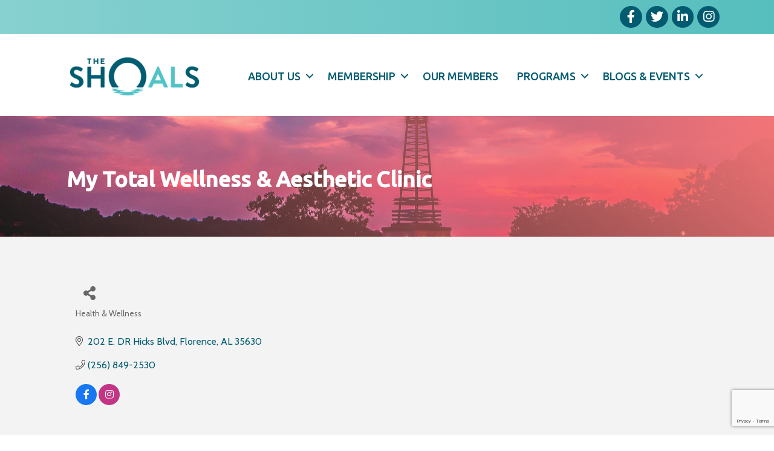

--- FILE ---
content_type: text/html; charset=utf-8
request_url: https://business.shoalschamber.com/list/member/my-total-wellness-aesthetic-clinic-35976.htm
body_size: 85627
content:

<!DOCTYPE html><html lang="en-US"><head>
<!-- start injected HTML (CCID=3317) -->
<!-- page template: https://www.shoalschamber.com/growthzone-template/ -->
<title>My Total Wellness & Aesthetic Clinic | Health & Wellness </title>
<base href="https://www.shoalschamber.com/" />
<meta name="keywords" content="Medspa, Medical aesthetics, wellness clinic,   " />
<meta name="description" content="my total wellness and aesthetic clinic | Health / Wellness" />
<link href="https://business.shoalschamber.com/integration/customerdefinedcss?_=L3lKgA2" rel="stylesheet" type="text/css" />
<!-- link for rss not inserted -->
<!-- end injected HTML -->
<meta charset="UTF-8" /><meta name="viewport" content="width=device-width, initial-scale=1.0" /><meta http-equiv="X-UA-Compatible" content="IE=edge" /><link rel="profile" href="http://gmpg.org/xfn/11" /><link rel="pingback" href="https://www.shoalschamber.com/xmlrpc.php" /> <!--[if lt IE 9]> <script src="https://www.shoalschamber.com/wp-content/themes/bb-theme/js/html5shiv.js"></script> <script src="https://www.shoalschamber.com/wp-content/themes/bb-theme/js/respond.min.js"></script> <![endif]--> <script data-cfasync="false" data-no-defer="1">var ewww_webp_supported=!1;function check_webp_feature(A,e){var w;e=void 0!==e?e:function(){},ewww_webp_supported?e(ewww_webp_supported):((w=new Image).onload=function(){ewww_webp_supported=0<w.width&&0<w.height,e&&e(ewww_webp_supported)},w.onerror=function(){e&&e(!1)},w.src="data:image/webp;base64,"+{alpha:"UklGRkoAAABXRUJQVlA4WAoAAAAQAAAAAAAAAAAAQUxQSAwAAAARBxAR/Q9ERP8DAABWUDggGAAAABQBAJ0BKgEAAQAAAP4AAA3AAP7mtQAAAA=="}[A])}check_webp_feature("alpha");</script><script data-cfasync="false" data-no-defer="1">var Arrive=function(c,w){"use strict";if(c.MutationObserver&&"undefined"!=typeof HTMLElement){var r,a=0,u=(r=HTMLElement.prototype.matches||HTMLElement.prototype.webkitMatchesSelector||HTMLElement.prototype.mozMatchesSelector||HTMLElement.prototype.msMatchesSelector,{matchesSelector:function(e,t){return e instanceof HTMLElement&&r.call(e,t)},addMethod:function(e,t,r){var a=e[t];e[t]=function(){return r.length==arguments.length?r.apply(this,arguments):"function"==typeof a?a.apply(this,arguments):void 0}},callCallbacks:function(e,t){t&&t.options.onceOnly&&1==t.firedElems.length&&(e=[e[0]]);for(var r,a=0;r=e[a];a++)r&&r.callback&&r.callback.call(r.elem,r.elem);t&&t.options.onceOnly&&1==t.firedElems.length&&t.me.unbindEventWithSelectorAndCallback.call(t.target,t.selector,t.callback)},checkChildNodesRecursively:function(e,t,r,a){for(var i,n=0;i=e[n];n++)r(i,t,a)&&a.push({callback:t.callback,elem:i}),0<i.childNodes.length&&u.checkChildNodesRecursively(i.childNodes,t,r,a)},mergeArrays:function(e,t){var r,a={};for(r in e)e.hasOwnProperty(r)&&(a[r]=e[r]);for(r in t)t.hasOwnProperty(r)&&(a[r]=t[r]);return a},toElementsArray:function(e){return e=void 0!==e&&("number"!=typeof e.length||e===c)?[e]:e}}),e=(l.prototype.addEvent=function(e,t,r,a){a={target:e,selector:t,options:r,callback:a,firedElems:[]};return this._beforeAdding&&this._beforeAdding(a),this._eventsBucket.push(a),a},l.prototype.removeEvent=function(e){for(var t,r=this._eventsBucket.length-1;t=this._eventsBucket[r];r--)e(t)&&(this._beforeRemoving&&this._beforeRemoving(t),(t=this._eventsBucket.splice(r,1))&&t.length&&(t[0].callback=null))},l.prototype.beforeAdding=function(e){this._beforeAdding=e},l.prototype.beforeRemoving=function(e){this._beforeRemoving=e},l),t=function(i,n){var o=new e,l=this,s={fireOnAttributesModification:!1};return o.beforeAdding(function(t){var e=t.target;e!==c.document&&e!==c||(e=document.getElementsByTagName("html")[0]);var r=new MutationObserver(function(e){n.call(this,e,t)}),a=i(t.options);r.observe(e,a),t.observer=r,t.me=l}),o.beforeRemoving(function(e){e.observer.disconnect()}),this.bindEvent=function(e,t,r){t=u.mergeArrays(s,t);for(var a=u.toElementsArray(this),i=0;i<a.length;i++)o.addEvent(a[i],e,t,r)},this.unbindEvent=function(){var r=u.toElementsArray(this);o.removeEvent(function(e){for(var t=0;t<r.length;t++)if(this===w||e.target===r[t])return!0;return!1})},this.unbindEventWithSelectorOrCallback=function(r){var a=u.toElementsArray(this),i=r,e="function"==typeof r?function(e){for(var t=0;t<a.length;t++)if((this===w||e.target===a[t])&&e.callback===i)return!0;return!1}:function(e){for(var t=0;t<a.length;t++)if((this===w||e.target===a[t])&&e.selector===r)return!0;return!1};o.removeEvent(e)},this.unbindEventWithSelectorAndCallback=function(r,a){var i=u.toElementsArray(this);o.removeEvent(function(e){for(var t=0;t<i.length;t++)if((this===w||e.target===i[t])&&e.selector===r&&e.callback===a)return!0;return!1})},this},i=new function(){var s={fireOnAttributesModification:!1,onceOnly:!1,existing:!1};function n(e,t,r){return!(!u.matchesSelector(e,t.selector)||(e._id===w&&(e._id=a++),-1!=t.firedElems.indexOf(e._id)))&&(t.firedElems.push(e._id),!0)}var c=(i=new t(function(e){var t={attributes:!1,childList:!0,subtree:!0};return e.fireOnAttributesModification&&(t.attributes=!0),t},function(e,i){e.forEach(function(e){var t=e.addedNodes,r=e.target,a=[];null!==t&&0<t.length?u.checkChildNodesRecursively(t,i,n,a):"attributes"===e.type&&n(r,i)&&a.push({callback:i.callback,elem:r}),u.callCallbacks(a,i)})})).bindEvent;return i.bindEvent=function(e,t,r){t=void 0===r?(r=t,s):u.mergeArrays(s,t);var a=u.toElementsArray(this);if(t.existing){for(var i=[],n=0;n<a.length;n++)for(var o=a[n].querySelectorAll(e),l=0;l<o.length;l++)i.push({callback:r,elem:o[l]});if(t.onceOnly&&i.length)return r.call(i[0].elem,i[0].elem);setTimeout(u.callCallbacks,1,i)}c.call(this,e,t,r)},i},o=new function(){var a={};function i(e,t){return u.matchesSelector(e,t.selector)}var n=(o=new t(function(){return{childList:!0,subtree:!0}},function(e,r){e.forEach(function(e){var t=e.removedNodes,e=[];null!==t&&0<t.length&&u.checkChildNodesRecursively(t,r,i,e),u.callCallbacks(e,r)})})).bindEvent;return o.bindEvent=function(e,t,r){t=void 0===r?(r=t,a):u.mergeArrays(a,t),n.call(this,e,t,r)},o};d(HTMLElement.prototype),d(NodeList.prototype),d(HTMLCollection.prototype),d(HTMLDocument.prototype),d(Window.prototype);var n={};return s(i,n,"unbindAllArrive"),s(o,n,"unbindAllLeave"),n}function l(){this._eventsBucket=[],this._beforeAdding=null,this._beforeRemoving=null}function s(e,t,r){u.addMethod(t,r,e.unbindEvent),u.addMethod(t,r,e.unbindEventWithSelectorOrCallback),u.addMethod(t,r,e.unbindEventWithSelectorAndCallback)}function d(e){e.arrive=i.bindEvent,s(i,e,"unbindArrive"),e.leave=o.bindEvent,s(o,e,"unbindLeave")}}(window,void 0),ewww_webp_supported=!1;function check_webp_feature(e,t){var r;ewww_webp_supported?t(ewww_webp_supported):((r=new Image).onload=function(){ewww_webp_supported=0<r.width&&0<r.height,t(ewww_webp_supported)},r.onerror=function(){t(!1)},r.src="data:image/webp;base64,"+{alpha:"UklGRkoAAABXRUJQVlA4WAoAAAAQAAAAAAAAAAAAQUxQSAwAAAARBxAR/Q9ERP8DAABWUDggGAAAABQBAJ0BKgEAAQAAAP4AAA3AAP7mtQAAAA==",animation:"UklGRlIAAABXRUJQVlA4WAoAAAASAAAAAAAAAAAAQU5JTQYAAAD/////AABBTk1GJgAAAAAAAAAAAAAAAAAAAGQAAABWUDhMDQAAAC8AAAAQBxAREYiI/gcA"}[e])}function ewwwLoadImages(e){if(e){for(var t=document.querySelectorAll(".batch-image img, .image-wrapper a, .ngg-pro-masonry-item a, .ngg-galleria-offscreen-seo-wrapper a"),r=0,a=t.length;r<a;r++)ewwwAttr(t[r],"data-src",t[r].getAttribute("data-webp")),ewwwAttr(t[r],"data-thumbnail",t[r].getAttribute("data-webp-thumbnail"));for(var i=document.querySelectorAll(".rev_slider ul li"),r=0,a=i.length;r<a;r++){ewwwAttr(i[r],"data-thumb",i[r].getAttribute("data-webp-thumb"));for(var n=1;n<11;)ewwwAttr(i[r],"data-param"+n,i[r].getAttribute("data-webp-param"+n)),n++}for(r=0,a=(i=document.querySelectorAll(".rev_slider img")).length;r<a;r++)ewwwAttr(i[r],"data-lazyload",i[r].getAttribute("data-webp-lazyload"));for(var o=document.querySelectorAll("div.woocommerce-product-gallery__image"),r=0,a=o.length;r<a;r++)ewwwAttr(o[r],"data-thumb",o[r].getAttribute("data-webp-thumb"))}for(var l=document.querySelectorAll("video"),r=0,a=l.length;r<a;r++)ewwwAttr(l[r],"poster",e?l[r].getAttribute("data-poster-webp"):l[r].getAttribute("data-poster-image"));for(var s,c=document.querySelectorAll("img.ewww_webp_lazy_load"),r=0,a=c.length;r<a;r++)e&&(ewwwAttr(c[r],"data-lazy-srcset",c[r].getAttribute("data-lazy-srcset-webp")),ewwwAttr(c[r],"data-srcset",c[r].getAttribute("data-srcset-webp")),ewwwAttr(c[r],"data-lazy-src",c[r].getAttribute("data-lazy-src-webp")),ewwwAttr(c[r],"data-src",c[r].getAttribute("data-src-webp")),ewwwAttr(c[r],"data-orig-file",c[r].getAttribute("data-webp-orig-file")),ewwwAttr(c[r],"data-medium-file",c[r].getAttribute("data-webp-medium-file")),ewwwAttr(c[r],"data-large-file",c[r].getAttribute("data-webp-large-file")),null!=(s=c[r].getAttribute("srcset"))&&!1!==s&&s.includes("R0lGOD")&&ewwwAttr(c[r],"src",c[r].getAttribute("data-lazy-src-webp"))),c[r].className=c[r].className.replace(/\bewww_webp_lazy_load\b/,"");for(var w=document.querySelectorAll(".ewww_webp"),r=0,a=w.length;r<a;r++)e?(ewwwAttr(w[r],"srcset",w[r].getAttribute("data-srcset-webp")),ewwwAttr(w[r],"src",w[r].getAttribute("data-src-webp")),ewwwAttr(w[r],"data-orig-file",w[r].getAttribute("data-webp-orig-file")),ewwwAttr(w[r],"data-medium-file",w[r].getAttribute("data-webp-medium-file")),ewwwAttr(w[r],"data-large-file",w[r].getAttribute("data-webp-large-file")),ewwwAttr(w[r],"data-large_image",w[r].getAttribute("data-webp-large_image")),ewwwAttr(w[r],"data-src",w[r].getAttribute("data-webp-src"))):(ewwwAttr(w[r],"srcset",w[r].getAttribute("data-srcset-img")),ewwwAttr(w[r],"src",w[r].getAttribute("data-src-img"))),w[r].className=w[r].className.replace(/\bewww_webp\b/,"ewww_webp_loaded");window.jQuery&&jQuery.fn.isotope&&jQuery.fn.imagesLoaded&&(jQuery(".fusion-posts-container-infinite").imagesLoaded(function(){jQuery(".fusion-posts-container-infinite").hasClass("isotope")&&jQuery(".fusion-posts-container-infinite").isotope()}),jQuery(".fusion-portfolio:not(.fusion-recent-works) .fusion-portfolio-wrapper").imagesLoaded(function(){jQuery(".fusion-portfolio:not(.fusion-recent-works) .fusion-portfolio-wrapper").isotope()}))}function ewwwWebPInit(e){ewwwLoadImages(e),ewwwNggLoadGalleries(e),document.arrive(".ewww_webp",function(){ewwwLoadImages(e)}),document.arrive(".ewww_webp_lazy_load",function(){ewwwLoadImages(e)}),document.arrive("videos",function(){ewwwLoadImages(e)}),"loading"==document.readyState?document.addEventListener("DOMContentLoaded",ewwwJSONParserInit):("undefined"!=typeof galleries&&ewwwNggParseGalleries(e),ewwwWooParseVariations(e))}function ewwwAttr(e,t,r){null!=r&&!1!==r&&e.setAttribute(t,r)}function ewwwJSONParserInit(){"undefined"!=typeof galleries&&check_webp_feature("alpha",ewwwNggParseGalleries),check_webp_feature("alpha",ewwwWooParseVariations)}function ewwwWooParseVariations(e){if(e)for(var t=document.querySelectorAll("form.variations_form"),r=0,a=t.length;r<a;r++){var i=t[r].getAttribute("data-product_variations"),n=!1;try{for(var o in i=JSON.parse(i))void 0!==i[o]&&void 0!==i[o].image&&(void 0!==i[o].image.src_webp&&(i[o].image.src=i[o].image.src_webp,n=!0),void 0!==i[o].image.srcset_webp&&(i[o].image.srcset=i[o].image.srcset_webp,n=!0),void 0!==i[o].image.full_src_webp&&(i[o].image.full_src=i[o].image.full_src_webp,n=!0),void 0!==i[o].image.gallery_thumbnail_src_webp&&(i[o].image.gallery_thumbnail_src=i[o].image.gallery_thumbnail_src_webp,n=!0),void 0!==i[o].image.thumb_src_webp&&(i[o].image.thumb_src=i[o].image.thumb_src_webp,n=!0));n&&ewwwAttr(t[r],"data-product_variations",JSON.stringify(i))}catch(e){}}}function ewwwNggParseGalleries(e){if(e)for(var t in galleries){var r=galleries[t];galleries[t].images_list=ewwwNggParseImageList(r.images_list)}}function ewwwNggLoadGalleries(e){e&&document.addEventListener("ngg.galleria.themeadded",function(e,t){window.ngg_galleria._create_backup=window.ngg_galleria.create,window.ngg_galleria.create=function(e,t){var r=$(e).data("id");return galleries["gallery_"+r].images_list=ewwwNggParseImageList(galleries["gallery_"+r].images_list),window.ngg_galleria._create_backup(e,t)}})}function ewwwNggParseImageList(e){for(var t in e){var r=e[t];if(void 0!==r["image-webp"]&&(e[t].image=r["image-webp"],delete e[t]["image-webp"]),void 0!==r["thumb-webp"]&&(e[t].thumb=r["thumb-webp"],delete e[t]["thumb-webp"]),void 0!==r.full_image_webp&&(e[t].full_image=r.full_image_webp,delete e[t].full_image_webp),void 0!==r.srcsets)for(var a in r.srcsets)nggSrcset=r.srcsets[a],void 0!==r.srcsets[a+"-webp"]&&(e[t].srcsets[a]=r.srcsets[a+"-webp"],delete e[t].srcsets[a+"-webp"]);if(void 0!==r.full_srcsets)for(var i in r.full_srcsets)nggFSrcset=r.full_srcsets[i],void 0!==r.full_srcsets[i+"-webp"]&&(e[t].full_srcsets[i]=r.full_srcsets[i+"-webp"],delete e[t].full_srcsets[i+"-webp"])}return e}check_webp_feature("alpha",ewwwWebPInit);</script><link media="all" href="https://www.shoalschamber.com/wp-content/cache/autoptimize/119/css/autoptimize_91a7036fa6cb609d83113cf9fd50e4a8.css" rel="stylesheet"><title></title><link rel="canonical" href="https://business.shoalschamber.com/list/member/my-total-wellness-aesthetic-clinic-35976.htm" /><meta property="article:modified_time" content="2023-07-25T14:14:24+00:00" /><meta name="twitter:card" content="summary_large_image" /> <script type="application/ld+json" class="yoast-schema-graph"></script> <link rel='dns-prefetch' href='//www.shoalschamber.com' /><link rel='dns-prefetch' href='//use.fontawesome.com' /><link rel='dns-prefetch' href='//fonts.googleapis.com' /><link href='https://fonts.gstatic.com' crossorigin rel='preconnect' /><link rel="alternate" type="application/rss+xml" title="Shoals Chamber of Commerce &raquo; Feed" href="https://www.shoalschamber.com/feed/" /><link rel="alternate" type="application/rss+xml" title="Shoals Chamber of Commerce &raquo; Comments Feed" href="https://www.shoalschamber.com/comments/feed/" /><link rel="preload" href="https://www.shoalschamber.com/wp-content/plugins/bb-plugin/fonts/fontawesome/5.15.4/webfonts/fa-solid-900.woff2" as="font" type="font/woff2" crossorigin="anonymous"><link rel="preload" href="https://www.shoalschamber.com/wp-content/plugins/bb-plugin/fonts/fontawesome/5.15.4/webfonts/fa-brands-400.woff2" as="font" type="font/woff2" crossorigin="anonymous"> <script defer src="[data-uri]"></script> <style>img.wp-smiley,
img.emoji {
	display: inline !important;
	border: none !important;
	box-shadow: none !important;
	height: 1em !important;
	width: 1em !important;
	margin: 0 0.07em !important;
	vertical-align: -0.1em !important;
	background: none !important;
	padding: 0 !important;
}</style><style id='wp-block-library-theme-inline-css'>.wp-block-audio figcaption{color:#555;font-size:13px;text-align:center}.is-dark-theme .wp-block-audio figcaption{color:hsla(0,0%,100%,.65)}.wp-block-audio{margin:0 0 1em}.wp-block-code{border:1px solid #ccc;border-radius:4px;font-family:Menlo,Consolas,monaco,monospace;padding:.8em 1em}.wp-block-embed figcaption{color:#555;font-size:13px;text-align:center}.is-dark-theme .wp-block-embed figcaption{color:hsla(0,0%,100%,.65)}.wp-block-embed{margin:0 0 1em}.blocks-gallery-caption{color:#555;font-size:13px;text-align:center}.is-dark-theme .blocks-gallery-caption{color:hsla(0,0%,100%,.65)}.wp-block-image figcaption{color:#555;font-size:13px;text-align:center}.is-dark-theme .wp-block-image figcaption{color:hsla(0,0%,100%,.65)}.wp-block-image{margin:0 0 1em}.wp-block-pullquote{border-top:4px solid;border-bottom:4px solid;margin-bottom:1.75em;color:currentColor}.wp-block-pullquote__citation,.wp-block-pullquote cite,.wp-block-pullquote footer{color:currentColor;text-transform:uppercase;font-size:.8125em;font-style:normal}.wp-block-quote{border-left:.25em solid;margin:0 0 1.75em;padding-left:1em}.wp-block-quote cite,.wp-block-quote footer{color:currentColor;font-size:.8125em;position:relative;font-style:normal}.wp-block-quote.has-text-align-right{border-left:none;border-right:.25em solid;padding-left:0;padding-right:1em}.wp-block-quote.has-text-align-center{border:none;padding-left:0}.wp-block-quote.is-large,.wp-block-quote.is-style-large,.wp-block-quote.is-style-plain{border:none}.wp-block-search .wp-block-search__label{font-weight:700}.wp-block-search__button{border:1px solid #ccc;padding:.375em .625em}:where(.wp-block-group.has-background){padding:1.25em 2.375em}.wp-block-separator.has-css-opacity{opacity:.4}.wp-block-separator{border:none;border-bottom:2px solid;margin-left:auto;margin-right:auto}.wp-block-separator.has-alpha-channel-opacity{opacity:1}.wp-block-separator:not(.is-style-wide):not(.is-style-dots){width:100px}.wp-block-separator.has-background:not(.is-style-dots){border-bottom:none;height:1px}.wp-block-separator.has-background:not(.is-style-wide):not(.is-style-dots){height:2px}.wp-block-table{margin:"0 0 1em 0"}.wp-block-table thead{border-bottom:3px solid}.wp-block-table tfoot{border-top:3px solid}.wp-block-table td,.wp-block-table th{word-break:normal}.wp-block-table figcaption{color:#555;font-size:13px;text-align:center}.is-dark-theme .wp-block-table figcaption{color:hsla(0,0%,100%,.65)}.wp-block-video figcaption{color:#555;font-size:13px;text-align:center}.is-dark-theme .wp-block-video figcaption{color:hsla(0,0%,100%,.65)}.wp-block-video{margin:0 0 1em}.wp-block-template-part.has-background{padding:1.25em 2.375em;margin-top:0;margin-bottom:0}</style><style id='global-styles-inline-css'>body{--wp--preset--color--black: #000000;--wp--preset--color--cyan-bluish-gray: #abb8c3;--wp--preset--color--white: #ffffff;--wp--preset--color--pale-pink: #f78da7;--wp--preset--color--vivid-red: #cf2e2e;--wp--preset--color--luminous-vivid-orange: #ff6900;--wp--preset--color--luminous-vivid-amber: #fcb900;--wp--preset--color--light-green-cyan: #7bdcb5;--wp--preset--color--vivid-green-cyan: #00d084;--wp--preset--color--pale-cyan-blue: #8ed1fc;--wp--preset--color--vivid-cyan-blue: #0693e3;--wp--preset--color--vivid-purple: #9b51e0;--wp--preset--gradient--vivid-cyan-blue-to-vivid-purple: linear-gradient(135deg,rgba(6,147,227,1) 0%,rgb(155,81,224) 100%);--wp--preset--gradient--light-green-cyan-to-vivid-green-cyan: linear-gradient(135deg,rgb(122,220,180) 0%,rgb(0,208,130) 100%);--wp--preset--gradient--luminous-vivid-amber-to-luminous-vivid-orange: linear-gradient(135deg,rgba(252,185,0,1) 0%,rgba(255,105,0,1) 100%);--wp--preset--gradient--luminous-vivid-orange-to-vivid-red: linear-gradient(135deg,rgba(255,105,0,1) 0%,rgb(207,46,46) 100%);--wp--preset--gradient--very-light-gray-to-cyan-bluish-gray: linear-gradient(135deg,rgb(238,238,238) 0%,rgb(169,184,195) 100%);--wp--preset--gradient--cool-to-warm-spectrum: linear-gradient(135deg,rgb(74,234,220) 0%,rgb(151,120,209) 20%,rgb(207,42,186) 40%,rgb(238,44,130) 60%,rgb(251,105,98) 80%,rgb(254,248,76) 100%);--wp--preset--gradient--blush-light-purple: linear-gradient(135deg,rgb(255,206,236) 0%,rgb(152,150,240) 100%);--wp--preset--gradient--blush-bordeaux: linear-gradient(135deg,rgb(254,205,165) 0%,rgb(254,45,45) 50%,rgb(107,0,62) 100%);--wp--preset--gradient--luminous-dusk: linear-gradient(135deg,rgb(255,203,112) 0%,rgb(199,81,192) 50%,rgb(65,88,208) 100%);--wp--preset--gradient--pale-ocean: linear-gradient(135deg,rgb(255,245,203) 0%,rgb(182,227,212) 50%,rgb(51,167,181) 100%);--wp--preset--gradient--electric-grass: linear-gradient(135deg,rgb(202,248,128) 0%,rgb(113,206,126) 100%);--wp--preset--gradient--midnight: linear-gradient(135deg,rgb(2,3,129) 0%,rgb(40,116,252) 100%);--wp--preset--duotone--dark-grayscale: url('#wp-duotone-dark-grayscale');--wp--preset--duotone--grayscale: url('#wp-duotone-grayscale');--wp--preset--duotone--purple-yellow: url('#wp-duotone-purple-yellow');--wp--preset--duotone--blue-red: url('#wp-duotone-blue-red');--wp--preset--duotone--midnight: url('#wp-duotone-midnight');--wp--preset--duotone--magenta-yellow: url('#wp-duotone-magenta-yellow');--wp--preset--duotone--purple-green: url('#wp-duotone-purple-green');--wp--preset--duotone--blue-orange: url('#wp-duotone-blue-orange');--wp--preset--font-size--small: 13px;--wp--preset--font-size--medium: 20px;--wp--preset--font-size--large: 36px;--wp--preset--font-size--x-large: 42px;--wp--preset--spacing--20: 0.44rem;--wp--preset--spacing--30: 0.67rem;--wp--preset--spacing--40: 1rem;--wp--preset--spacing--50: 1.5rem;--wp--preset--spacing--60: 2.25rem;--wp--preset--spacing--70: 3.38rem;--wp--preset--spacing--80: 5.06rem;}:where(.is-layout-flex){gap: 0.5em;}body .is-layout-flow > .alignleft{float: left;margin-inline-start: 0;margin-inline-end: 2em;}body .is-layout-flow > .alignright{float: right;margin-inline-start: 2em;margin-inline-end: 0;}body .is-layout-flow > .aligncenter{margin-left: auto !important;margin-right: auto !important;}body .is-layout-constrained > .alignleft{float: left;margin-inline-start: 0;margin-inline-end: 2em;}body .is-layout-constrained > .alignright{float: right;margin-inline-start: 2em;margin-inline-end: 0;}body .is-layout-constrained > .aligncenter{margin-left: auto !important;margin-right: auto !important;}body .is-layout-constrained > :where(:not(.alignleft):not(.alignright):not(.alignfull)){max-width: var(--wp--style--global--content-size);margin-left: auto !important;margin-right: auto !important;}body .is-layout-constrained > .alignwide{max-width: var(--wp--style--global--wide-size);}body .is-layout-flex{display: flex;}body .is-layout-flex{flex-wrap: wrap;align-items: center;}body .is-layout-flex > *{margin: 0;}:where(.wp-block-columns.is-layout-flex){gap: 2em;}.has-black-color{color: var(--wp--preset--color--black) !important;}.has-cyan-bluish-gray-color{color: var(--wp--preset--color--cyan-bluish-gray) !important;}.has-white-color{color: var(--wp--preset--color--white) !important;}.has-pale-pink-color{color: var(--wp--preset--color--pale-pink) !important;}.has-vivid-red-color{color: var(--wp--preset--color--vivid-red) !important;}.has-luminous-vivid-orange-color{color: var(--wp--preset--color--luminous-vivid-orange) !important;}.has-luminous-vivid-amber-color{color: var(--wp--preset--color--luminous-vivid-amber) !important;}.has-light-green-cyan-color{color: var(--wp--preset--color--light-green-cyan) !important;}.has-vivid-green-cyan-color{color: var(--wp--preset--color--vivid-green-cyan) !important;}.has-pale-cyan-blue-color{color: var(--wp--preset--color--pale-cyan-blue) !important;}.has-vivid-cyan-blue-color{color: var(--wp--preset--color--vivid-cyan-blue) !important;}.has-vivid-purple-color{color: var(--wp--preset--color--vivid-purple) !important;}.has-black-background-color{background-color: var(--wp--preset--color--black) !important;}.has-cyan-bluish-gray-background-color{background-color: var(--wp--preset--color--cyan-bluish-gray) !important;}.has-white-background-color{background-color: var(--wp--preset--color--white) !important;}.has-pale-pink-background-color{background-color: var(--wp--preset--color--pale-pink) !important;}.has-vivid-red-background-color{background-color: var(--wp--preset--color--vivid-red) !important;}.has-luminous-vivid-orange-background-color{background-color: var(--wp--preset--color--luminous-vivid-orange) !important;}.has-luminous-vivid-amber-background-color{background-color: var(--wp--preset--color--luminous-vivid-amber) !important;}.has-light-green-cyan-background-color{background-color: var(--wp--preset--color--light-green-cyan) !important;}.has-vivid-green-cyan-background-color{background-color: var(--wp--preset--color--vivid-green-cyan) !important;}.has-pale-cyan-blue-background-color{background-color: var(--wp--preset--color--pale-cyan-blue) !important;}.has-vivid-cyan-blue-background-color{background-color: var(--wp--preset--color--vivid-cyan-blue) !important;}.has-vivid-purple-background-color{background-color: var(--wp--preset--color--vivid-purple) !important;}.has-black-border-color{border-color: var(--wp--preset--color--black) !important;}.has-cyan-bluish-gray-border-color{border-color: var(--wp--preset--color--cyan-bluish-gray) !important;}.has-white-border-color{border-color: var(--wp--preset--color--white) !important;}.has-pale-pink-border-color{border-color: var(--wp--preset--color--pale-pink) !important;}.has-vivid-red-border-color{border-color: var(--wp--preset--color--vivid-red) !important;}.has-luminous-vivid-orange-border-color{border-color: var(--wp--preset--color--luminous-vivid-orange) !important;}.has-luminous-vivid-amber-border-color{border-color: var(--wp--preset--color--luminous-vivid-amber) !important;}.has-light-green-cyan-border-color{border-color: var(--wp--preset--color--light-green-cyan) !important;}.has-vivid-green-cyan-border-color{border-color: var(--wp--preset--color--vivid-green-cyan) !important;}.has-pale-cyan-blue-border-color{border-color: var(--wp--preset--color--pale-cyan-blue) !important;}.has-vivid-cyan-blue-border-color{border-color: var(--wp--preset--color--vivid-cyan-blue) !important;}.has-vivid-purple-border-color{border-color: var(--wp--preset--color--vivid-purple) !important;}.has-vivid-cyan-blue-to-vivid-purple-gradient-background{background: var(--wp--preset--gradient--vivid-cyan-blue-to-vivid-purple) !important;}.has-light-green-cyan-to-vivid-green-cyan-gradient-background{background: var(--wp--preset--gradient--light-green-cyan-to-vivid-green-cyan) !important;}.has-luminous-vivid-amber-to-luminous-vivid-orange-gradient-background{background: var(--wp--preset--gradient--luminous-vivid-amber-to-luminous-vivid-orange) !important;}.has-luminous-vivid-orange-to-vivid-red-gradient-background{background: var(--wp--preset--gradient--luminous-vivid-orange-to-vivid-red) !important;}.has-very-light-gray-to-cyan-bluish-gray-gradient-background{background: var(--wp--preset--gradient--very-light-gray-to-cyan-bluish-gray) !important;}.has-cool-to-warm-spectrum-gradient-background{background: var(--wp--preset--gradient--cool-to-warm-spectrum) !important;}.has-blush-light-purple-gradient-background{background: var(--wp--preset--gradient--blush-light-purple) !important;}.has-blush-bordeaux-gradient-background{background: var(--wp--preset--gradient--blush-bordeaux) !important;}.has-luminous-dusk-gradient-background{background: var(--wp--preset--gradient--luminous-dusk) !important;}.has-pale-ocean-gradient-background{background: var(--wp--preset--gradient--pale-ocean) !important;}.has-electric-grass-gradient-background{background: var(--wp--preset--gradient--electric-grass) !important;}.has-midnight-gradient-background{background: var(--wp--preset--gradient--midnight) !important;}.has-small-font-size{font-size: var(--wp--preset--font-size--small) !important;}.has-medium-font-size{font-size: var(--wp--preset--font-size--medium) !important;}.has-large-font-size{font-size: var(--wp--preset--font-size--large) !important;}.has-x-large-font-size{font-size: var(--wp--preset--font-size--x-large) !important;}
.wp-block-navigation a:where(:not(.wp-element-button)){color: inherit;}
:where(.wp-block-columns.is-layout-flex){gap: 2em;}
.wp-block-pullquote{font-size: 1.5em;line-height: 1.6;}</style><style id='fl-builder-layout-39228-inline-css'>.fl-builder-content *,.fl-builder-content *:before,.fl-builder-content *:after {-webkit-box-sizing: border-box;-moz-box-sizing: border-box;box-sizing: border-box;}.fl-row:before,.fl-row:after,.fl-row-content:before,.fl-row-content:after,.fl-col-group:before,.fl-col-group:after,.fl-col:before,.fl-col:after,.fl-module:before,.fl-module:after,.fl-module-content:before,.fl-module-content:after {display: table;content: " ";}.fl-row:after,.fl-row-content:after,.fl-col-group:after,.fl-col:after,.fl-module:after,.fl-module-content:after {clear: both;}.fl-clear {clear: both;}.fl-clearfix:before,.fl-clearfix:after {display: table;content: " ";}.fl-clearfix:after {clear: both;}.sr-only {position: absolute;width: 1px;height: 1px;padding: 0;overflow: hidden;clip: rect(0,0,0,0);white-space: nowrap;border: 0;}.fl-visible-large,.fl-visible-large-medium,.fl-visible-medium,.fl-visible-medium-mobile,.fl-visible-mobile,.fl-col-group .fl-visible-medium.fl-col,.fl-col-group .fl-visible-medium-mobile.fl-col,.fl-col-group .fl-visible-mobile.fl-col {display: none;}.fl-row,.fl-row-content {margin-left: auto;margin-right: auto;min-width: 0;}.fl-row-content-wrap {position: relative;}.fl-builder-mobile .fl-row-bg-photo .fl-row-content-wrap {background-attachment: scroll;}.fl-row-bg-video,.fl-row-bg-video .fl-row-content,.fl-row-bg-embed,.fl-row-bg-embed .fl-row-content {position: relative;}.fl-row-bg-video .fl-bg-video,.fl-row-bg-embed .fl-bg-embed-code {bottom: 0;left: 0;overflow: hidden;position: absolute;right: 0;top: 0;}.fl-row-bg-video .fl-bg-video video,.fl-row-bg-embed .fl-bg-embed-code video {bottom: 0;left: 0px;max-width: none;position: absolute;right: 0;top: 0px;}.fl-row-bg-video .fl-bg-video video {min-width: 100%;min-height: 100%;width: auto;height: auto;}.fl-row-bg-video .fl-bg-video iframe,.fl-row-bg-embed .fl-bg-embed-code iframe {pointer-events: none;width: 100vw;height: 56.25vw; max-width: none;min-height: 100vh;min-width: 177.77vh; position: absolute;top: 50%;left: 50%;transform: translate(-50%, -50%);-ms-transform: translate(-50%, -50%); -webkit-transform: translate(-50%, -50%); }.fl-bg-video-fallback {background-position: 50% 50%;background-repeat: no-repeat;background-size: cover;bottom: 0px;left: 0px;position: absolute;right: 0px;top: 0px;}.fl-row-bg-slideshow,.fl-row-bg-slideshow .fl-row-content {position: relative;}.fl-row .fl-bg-slideshow {bottom: 0;left: 0;overflow: hidden;position: absolute;right: 0;top: 0;z-index: 0;}.fl-builder-edit .fl-row .fl-bg-slideshow * {bottom: 0;height: auto !important;left: 0;position: absolute !important;right: 0;top: 0;}.fl-row-bg-overlay .fl-row-content-wrap:after {border-radius: inherit;content: '';display: block;position: absolute;top: 0;right: 0;bottom: 0;left: 0;z-index: 0;}.fl-row-bg-overlay .fl-row-content {position: relative;z-index: 1;}.fl-row-custom-height .fl-row-content-wrap {display: -webkit-box;display: -webkit-flex;display: -ms-flexbox;display: flex;min-height: 100vh;}.fl-row-overlap-top .fl-row-content-wrap {display: -webkit-inline-box;display: -webkit-inline-flex;display: -moz-inline-box;display: -ms-inline-flexbox;display: inline-flex;width: 100%;}.fl-row-custom-height .fl-row-content-wrap {min-height: 0;}.fl-row-full-height .fl-row-content,.fl-row-custom-height .fl-row-content {-webkit-box-flex: 1 1 auto; -moz-box-flex: 1 1 auto;-webkit-flex: 1 1 auto;-ms-flex: 1 1 auto;flex: 1 1 auto;}.fl-row-full-height .fl-row-full-width.fl-row-content,.fl-row-custom-height .fl-row-full-width.fl-row-content {max-width: 100%;width: 100%;}.fl-builder-ie-11 .fl-row.fl-row-full-height:not(.fl-visible-medium):not(.fl-visible-medium-mobile):not(.fl-visible-mobile),.fl-builder-ie-11 .fl-row.fl-row-custom-height:not(.fl-visible-medium):not(.fl-visible-medium-mobile):not(.fl-visible-mobile) {display: flex;flex-direction: column;height: 100%;}.fl-builder-ie-11 .fl-row-full-height .fl-row-content-wrap,.fl-builder-ie-11 .fl-row-custom-height .fl-row-content-wrap {height: auto;}.fl-builder-ie-11 .fl-row-full-height .fl-row-content,.fl-builder-ie-11 .fl-row-custom-height .fl-row-content {flex: 0 0 auto;flex-basis: 100%;margin: 0;}.fl-builder-ie-11 .fl-row-full-height.fl-row-align-top .fl-row-content,.fl-builder-ie-11 .fl-row-full-height.fl-row-align-bottom .fl-row-content,.fl-builder-ie-11 .fl-row-custom-height.fl-row-align-top .fl-row-content,.fl-builder-ie-11 .fl-row-custom-height.fl-row-align-bottom .fl-row-content {margin: 0 auto;}.fl-builder-ie-11 .fl-row-full-height.fl-row-align-center .fl-col-group:not(.fl-col-group-equal-height),.fl-builder-ie-11 .fl-row-custom-height.fl-row-align-center .fl-col-group:not(.fl-col-group-equal-height) {display: flex;align-items: center;justify-content: center;-webkit-align-items: center;-webkit-box-align: center;-webkit-box-pack: center;-webkit-justify-content: center;-ms-flex-align: center;-ms-flex-pack: center;}.fl-row-full-height.fl-row-align-center .fl-row-content-wrap,.fl-row-custom-height.fl-row-align-center .fl-row-content-wrap {align-items: center;justify-content: center;-webkit-align-items: center;-webkit-box-align: center;-webkit-box-pack: center;-webkit-justify-content: center;-ms-flex-align: center;-ms-flex-pack: center;}.fl-row-full-height.fl-row-align-bottom .fl-row-content-wrap,.fl-row-custom-height.fl-row-align-bottom .fl-row-content-wrap {align-items: flex-end;justify-content: flex-end;-webkit-align-items: flex-end;-webkit-justify-content: flex-end;-webkit-box-align: end;-webkit-box-pack: end;-ms-flex-align: end;-ms-flex-pack: end;}.fl-builder-ie-11 .fl-row-full-height.fl-row-align-bottom .fl-row-content-wrap,.fl-builder-ie-11 .fl-row-custom-height.fl-row-align-bottom .fl-row-content-wrap {justify-content: flex-start;-webkit-justify-content: flex-start;}.fl-col-group-equal-height,.fl-col-group-equal-height .fl-col,.fl-col-group-equal-height .fl-col-content{display: -webkit-box;display: -webkit-flex;display: -ms-flexbox;display: flex;}.fl-col-group-equal-height{-webkit-flex-wrap: wrap;-ms-flex-wrap: wrap;flex-wrap: wrap;width: 100%;}.fl-col-group-equal-height.fl-col-group-has-child-loading {-webkit-flex-wrap: nowrap;-ms-flex-wrap: nowrap;flex-wrap: nowrap;}.fl-col-group-equal-height .fl-col,.fl-col-group-equal-height .fl-col-content{-webkit-box-flex: 1 1 auto; -moz-box-flex: 1 1 auto;-webkit-flex: 1 1 auto;-ms-flex: 1 1 auto;flex: 1 1 auto;}.fl-col-group-equal-height .fl-col-content{-webkit-box-orient: vertical; -webkit-box-direction: normal;-webkit-flex-direction: column;-ms-flex-direction: column;flex-direction: column; flex-shrink: 1; min-width: 1px; max-width: 100%;width: 100%;}.fl-col-group-equal-height:before,.fl-col-group-equal-height .fl-col:before,.fl-col-group-equal-height .fl-col-content:before,.fl-col-group-equal-height:after,.fl-col-group-equal-height .fl-col:after,.fl-col-group-equal-height .fl-col-content:after{content: none;}.fl-col-group-nested.fl-col-group-equal-height.fl-col-group-align-top .fl-col-content,.fl-col-group-equal-height.fl-col-group-align-top .fl-col-content {justify-content: flex-start;-webkit-justify-content: flex-start;}.fl-col-group-nested.fl-col-group-equal-height.fl-col-group-align-center .fl-col-content,.fl-col-group-equal-height.fl-col-group-align-center .fl-col-content {align-items: center;justify-content: center;-webkit-align-items: center;-webkit-box-align: center;-webkit-box-pack: center;-webkit-justify-content: center;-ms-flex-align: center;-ms-flex-pack: center;}.fl-col-group-nested.fl-col-group-equal-height.fl-col-group-align-bottom .fl-col-content,.fl-col-group-equal-height.fl-col-group-align-bottom .fl-col-content {justify-content: flex-end;-webkit-justify-content: flex-end;-webkit-box-align: end;-webkit-box-pack: end;-ms-flex-pack: end;}.fl-col-group-equal-height.fl-col-group-align-center .fl-module,.fl-col-group-equal-height.fl-col-group-align-center .fl-col-group {width: 100%;}.fl-builder-ie-11 .fl-col-group-equal-height,.fl-builder-ie-11 .fl-col-group-equal-height .fl-col,.fl-builder-ie-11 .fl-col-group-equal-height .fl-col-content,.fl-builder-ie-11 .fl-col-group-equal-height .fl-module,.fl-col-group-equal-height.fl-col-group-align-center .fl-col-group {min-height: 1px;}.fl-col {float: left;min-height: 1px;}.fl-col-bg-overlay .fl-col-content {position: relative;}.fl-col-bg-overlay .fl-col-content:after {border-radius: inherit;content: '';display: block;position: absolute;top: 0;right: 0;bottom: 0;left: 0;z-index: 0;}.fl-col-bg-overlay .fl-module {position: relative;z-index: 2;}.fl-module img {max-width: 100%;}.fl-builder-module-template {margin: 0 auto;max-width: 1100px;padding: 20px;}.fl-builder-content a.fl-button,.fl-builder-content a.fl-button:visited {border-radius: 4px;-moz-border-radius: 4px;-webkit-border-radius: 4px;display: inline-block;font-size: 16px;font-weight: normal;line-height: 18px;padding: 12px 24px;text-decoration: none;text-shadow: none;}.fl-builder-content .fl-button:hover {text-decoration: none;}.fl-builder-content .fl-button:active {position: relative;top: 1px;}.fl-builder-content .fl-button-width-full .fl-button {display: block;text-align: center;}.fl-builder-content .fl-button-width-custom .fl-button {display: inline-block;text-align: center;max-width: 100%;}.fl-builder-content .fl-button-left {text-align: left;}.fl-builder-content .fl-button-center {text-align: center;}.fl-builder-content .fl-button-right {text-align: right;}.fl-builder-content .fl-button i {font-size: 1.3em;height: auto;margin-right:8px;vertical-align: middle;width: auto;}.fl-builder-content .fl-button i.fl-button-icon-after {margin-left: 8px;margin-right: 0;}.fl-builder-content .fl-button-has-icon .fl-button-text {vertical-align: middle;}.fl-icon-wrap {display: inline-block;}.fl-icon {display: table-cell;vertical-align: middle;}.fl-icon a {text-decoration: none;}.fl-icon i {float: right;height: auto;width: auto;}.fl-icon i:before {border: none !important;height: auto;width: auto;}.fl-icon-text {display: table-cell;text-align: left;padding-left: 15px;vertical-align: middle;}.fl-icon-text-empty {display: none;}.fl-icon-text *:last-child {margin: 0 !important;padding: 0 !important;}.fl-icon-text a {text-decoration: none;}.fl-icon-text span {display: block;}.fl-icon-text span.mce-edit-focus {min-width: 1px;}.fl-photo {line-height: 0;position: relative;}.fl-photo-align-left {text-align: left;}.fl-photo-align-center {text-align: center;}.fl-photo-align-right {text-align: right;}.fl-photo-content {display: inline-block;line-height: 0;position: relative;max-width: 100%;}.fl-photo-img-svg {width: 100%;}.fl-photo-content img {display: inline;height: auto;max-width: 100%;}.fl-photo-crop-circle img {-webkit-border-radius: 100%;-moz-border-radius: 100%;border-radius: 100%;}.fl-photo-caption {font-size: 13px;line-height: 18px;overflow: hidden;text-overflow: ellipsis;}.fl-photo-caption-below {padding-bottom: 20px;padding-top: 10px;}.fl-photo-caption-hover {background: rgba(0,0,0,0.7);bottom: 0;color: #fff;left: 0;opacity: 0;filter: alpha(opacity = 0);padding: 10px 15px;position: absolute;right: 0;-webkit-transition:opacity 0.3s ease-in;-moz-transition:opacity 0.3s ease-in;transition:opacity 0.3s ease-in;}.fl-photo-content:hover .fl-photo-caption-hover {opacity: 100;filter: alpha(opacity = 100);}.fl-builder-pagination,.fl-builder-pagination-load-more {padding: 40px 0;}.fl-builder-pagination ul.page-numbers {list-style: none;margin: 0;padding: 0;text-align: center;}.fl-builder-pagination li {display: inline-block;list-style: none;margin: 0;padding: 0;}.fl-builder-pagination li a.page-numbers,.fl-builder-pagination li span.page-numbers {border: 1px solid #e6e6e6;display: inline-block;padding: 5px 10px;margin: 0 0 5px;}.fl-builder-pagination li a.page-numbers:hover,.fl-builder-pagination li span.current {background: #f5f5f5;text-decoration: none;}.fl-slideshow,.fl-slideshow * {-webkit-box-sizing: content-box;-moz-box-sizing: content-box;box-sizing: content-box;}.fl-slideshow .fl-slideshow-image img {max-width: none !important;}.fl-slideshow-social {line-height: 0 !important;}.fl-slideshow-social * {margin: 0 !important;}.fl-builder-content .bx-wrapper .bx-viewport {background: transparent;border: none;box-shadow: none;-moz-box-shadow: none;-webkit-box-shadow: none;left: 0;}.mfp-wrap button.mfp-arrow,.mfp-wrap button.mfp-arrow:active,.mfp-wrap button.mfp-arrow:hover,.mfp-wrap button.mfp-arrow:focus {background: transparent !important;border: none !important;outline: none;position: absolute;top: 50%;box-shadow: none !important;-moz-box-shadow: none !important;-webkit-box-shadow: none !important;}.mfp-wrap .mfp-close,.mfp-wrap .mfp-close:active,.mfp-wrap .mfp-close:hover,.mfp-wrap .mfp-close:focus {background: transparent !important;border: none !important;outline: none;position: absolute;top: 0;box-shadow: none !important;-moz-box-shadow: none !important;-webkit-box-shadow: none !important;}.admin-bar .mfp-wrap .mfp-close,.admin-bar .mfp-wrap .mfp-close:active,.admin-bar .mfp-wrap .mfp-close:hover,.admin-bar .mfp-wrap .mfp-close:focus {top: 32px!important;}img.mfp-img {padding: 0;}.mfp-counter {display: none;}.mfp-wrap .mfp-preloader.fa {font-size: 30px;}.fl-form-field {margin-bottom: 15px;}.fl-form-field input.fl-form-error {border-color: #DD6420;}.fl-form-error-message {clear: both;color: #DD6420;display: none;padding-top: 8px;font-size: 12px;font-weight: lighter;}.fl-form-button-disabled {opacity: 0.5;}.fl-animation {opacity: 0;}.fl-builder-preview .fl-animation,.fl-builder-edit .fl-animation,.fl-animated {opacity: 1;}.fl-animated {animation-fill-mode: both;-webkit-animation-fill-mode: both;}.fl-button.fl-button-icon-animation i {width: 0 !important;opacity: 0;-ms-filter: "alpha(opacity=0)";transition: all 0.2s ease-out;-webkit-transition: all 0.2s ease-out;}.fl-button.fl-button-icon-animation:hover i {opacity: 1! important;-ms-filter: "alpha(opacity=100)";}.fl-button.fl-button-icon-animation i.fl-button-icon-after {margin-left: 0px !important;}.fl-button.fl-button-icon-animation:hover i.fl-button-icon-after {margin-left: 10px !important;}.fl-button.fl-button-icon-animation i.fl-button-icon-before {margin-right: 0 !important;}.fl-button.fl-button-icon-animation:hover i.fl-button-icon-before {margin-right: 20px !important;margin-left: -10px;}.single:not(.woocommerce).single-fl-builder-template .fl-content {width: 100%;}.fl-builder-layer {position: absolute;top:0;left:0;right: 0;bottom: 0;z-index: 0;pointer-events: none;overflow: hidden;}.fl-builder-shape-layer {z-index: 0;}.fl-builder-shape-layer.fl-builder-bottom-edge-layer {z-index: 1;}.fl-row-bg-overlay .fl-builder-shape-layer {z-index: 1;}.fl-row-bg-overlay .fl-builder-shape-layer.fl-builder-bottom-edge-layer {z-index: 2;}.fl-row-has-layers .fl-row-content {z-index: 1;}.fl-row-bg-overlay .fl-row-content {z-index: 2;}.fl-builder-layer > * {display: block;position: absolute;top:0;left:0;width: 100%;}.fl-builder-layer + .fl-row-content {position: relative;}.fl-builder-layer .fl-shape {fill: #aaa;stroke: none;stroke-width: 0;width:100%;}@supports (-webkit-touch-callout: inherit) {.fl-row.fl-row-bg-parallax .fl-row-content-wrap,.fl-row.fl-row-bg-fixed .fl-row-content-wrap {background-position: center !important;background-attachment: scroll !important;}}@supports (-webkit-touch-callout: none) {.fl-row.fl-row-bg-fixed .fl-row-content-wrap {background-position: center !important;background-attachment: scroll !important;}}.fl-row-fixed-width { max-width: 1100px; }.fl-row-content-wrap{margin-top: 0px;margin-right: 0px;margin-bottom: 0px;margin-left: 0px;}.fl-row-content-wrap{padding-top: 20px;padding-right: 20px;padding-bottom: 20px;padding-left: 20px;}.fl-module-content{margin-top: 20px;margin-right: 20px;margin-bottom: 20px;margin-left: 20px;}@media (max-width: 1200px) { body.fl-builder-ie-11 .fl-row.fl-row-full-height.fl-visible-xl,body.fl-builder-ie-11 .fl-row.fl-row-custom-height.fl-visible-xl {display: none !important;}.fl-visible-xl,.fl-visible-medium,.fl-visible-medium-mobile,.fl-visible-mobile,.fl-col-group .fl-visible-xl.fl-col,.fl-col-group .fl-visible-medium.fl-col,.fl-col-group .fl-visible-medium-mobile.fl-col,.fl-col-group .fl-visible-mobile.fl-col {display: none;}.fl-visible-desktop,.fl-visible-desktop-medium,.fl-visible-large,.fl-visible-large-medium,.fl-col-group .fl-visible-desktop.fl-col,.fl-col-group .fl-visible-desktop-medium.fl-col,.fl-col-group .fl-visible-large.fl-col,.fl-col-group .fl-visible-large-medium.fl-col {display: block;}.fl-col-group-equal-height .fl-visible-desktop.fl-col,.fl-col-group-equal-height .fl-visible-desktop-medium.fl-col,.fl-col-group-equal-height .fl-visible-large.fl-col,.fl-col-group-equal-height .fl-visible-large-medium.fl-col {display: flex;} }@media (max-width: 992px) { body.fl-builder-ie-11 .fl-row.fl-row-full-height.fl-visible-xl,body.fl-builder-ie-11 .fl-row.fl-row-custom-height.fl-visible-xl,body.fl-builder-ie-11 .fl-row.fl-row-full-height.fl-visible-desktop,body.fl-builder-ie-11 .fl-row.fl-row-custom-height.fl-visible-desktop,body.fl-builder-ie-11 .fl-row.fl-row-full-height.fl-visible-large,body.fl-builder-ie-11 .fl-row.fl-row-custom-height.fl-visible-large {display: none !important;}.fl-visible-xl,.fl-visible-desktop,.fl-visible-large,.fl-visible-mobile,.fl-col-group .fl-visible-xl.fl-col,.fl-col-group .fl-visible-desktop.fl-col,.fl-col-group .fl-visible-large.fl-col,.fl-col-group .fl-visible-mobile.fl-col {display: none;}.fl-visible-desktop-medium,.fl-visible-large-medium,.fl-visible-medium,.fl-visible-medium-mobile,.fl-col-group .fl-visible-desktop-medium.fl-col,.fl-col-group .fl-visible-large-medium.fl-col,.fl-col-group .fl-visible-medium.fl-col,.fl-col-group .fl-visible-medium-mobile.fl-col {display: block;}.fl-col-group-equal-height .fl-visible-desktop-medium.fl-col,.fl-col-group-equal-height .fl-visible-large-medium.fl-col,.fl-col-group-equal-height .fl-visible-medium.fl-col,.fl-col-group-equal-height .fl-visible-medium-mobile.fl-col {display: flex;} }@media (max-width: 768px) { body.fl-builder-ie-11 .fl-row.fl-row-full-height.fl-visible-xl,body.fl-builder-ie-11 .fl-row.fl-row-custom-height.fl-visible-xl,body.fl-builder-ie-11 .fl-row.fl-row-full-height.fl-visible-desktop,body.fl-builder-ie-11 .fl-row.fl-row-custom-height.fl-visible-desktop,body.fl-builder-ie-11 .fl-row.fl-row-full-height.fl-visible-desktop-medium,body.fl-builder-ie-11 .fl-row.fl-row-custom-height.fl-visible-desktop-medium,body.fl-builder-ie-11 .fl-row.fl-row-full-height.fl-visible-large,body.fl-builder-ie-11 .fl-row.fl-row-custom-height.fl-visible-large,body.fl-builder-ie-11 .fl-row.fl-row-full-height.fl-visible-large-medium,body.fl-builder-ie-11 .fl-row.fl-row-custom-height.fl-visible-large-medium {display: none !important;}.fl-visible-xl,.fl-visible-desktop,.fl-visible-desktop-medium,.fl-visible-large,.fl-visible-large-medium,.fl-visible-medium,.fl-col-group .fl-visible-xl.fl-col,.fl-col-group .fl-visible-desktop.fl-col,.fl-col-group .fl-visible-desktop-medium.fl-col,.fl-col-group .fl-visible-large-medium.fl-col,.fl-col-group .fl-visible-medium.fl-col,.fl-col-group-equal-height .fl-visible-xl.fl-col,.fl-col-group-equal-height .fl-visible-desktop.fl-col,.fl-col-group-equal-height .fl-visible-desktop-medium.fl-col,.fl-col-group-equal-height .fl-visible-large-medium.fl-col,.fl-col-group-equal-height .fl-visible-medium.fl-col {display: none;}.fl-visible-medium-mobile,.fl-visible-mobile,.fl-col-group .fl-visible-medium-mobile.fl-col,.fl-col-group .fl-visible-mobile.fl-col {display: block;}.fl-row-content-wrap {background-attachment: scroll !important;}.fl-row-bg-parallax .fl-row-content-wrap {background-attachment: scroll !important;background-position: center center !important;}.fl-col-group.fl-col-group-equal-height {display: block;}.fl-col-group.fl-col-group-equal-height.fl-col-group-custom-width {display: -webkit-box;display: -webkit-flex;display: -ms-flexbox;display: flex;}.fl-col-group.fl-col-group-responsive-reversed {display: -webkit-box;display: -moz-box;display: -ms-flexbox;display: -moz-flex;display: -webkit-flex;display: flex;flex-wrap: wrap-reverse;-webkit-flex-wrap: wrap-reverse;-ms-box-orient: horizontal;}.fl-col-group.fl-col-group-responsive-reversed .fl-col {-webkit-box-flex: 0 0 100%;-moz-box-flex: 0 0 100%;-webkit-flex: 0 0 100%;-ms-flex: 0 0 100%;flex: 0 0 100%;min-width: 0;}.fl-col {clear: both;float: none;margin-left: auto;margin-right: auto;width: auto !important;}.fl-col-small:not(.fl-col-small-full-width) {max-width: 400px;}.fl-block-col-resize {display:none;}.fl-row[data-node] .fl-row-content-wrap {margin: 0;padding-left: 0;padding-right: 0;}.fl-row[data-node] .fl-bg-video,.fl-row[data-node] .fl-bg-slideshow {left: 0;right: 0;}.fl-col[data-node] .fl-col-content {margin: 0;padding-left: 0;padding-right: 0;} }.page .fl-post-header, .single-fl-builder-template .fl-post-header { display:none; }.fl-node-nuas03rlpmd5.fl-row-full-height > .fl-row-content-wrap,.fl-node-nuas03rlpmd5.fl-row-custom-height > .fl-row-content-wrap {display: -webkit-box;display: -webkit-flex;display: -ms-flexbox;display: flex;}.fl-node-nuas03rlpmd5.fl-row-full-height > .fl-row-content-wrap {min-height: 100vh;}.fl-node-nuas03rlpmd5.fl-row-custom-height > .fl-row-content-wrap {min-height: 0;}.fl-builder-edit .fl-node-nuas03rlpmd5.fl-row-full-height > .fl-row-content-wrap {min-height: calc( 100vh - 48px );}@media all and (device-width: 768px) and (device-height: 1024px) and (orientation:portrait){.fl-node-nuas03rlpmd5.fl-row-full-height > .fl-row-content-wrap {min-height: 1024px;}}@media all and (device-width: 1024px) and (device-height: 768px) and (orientation:landscape){.fl-node-nuas03rlpmd5.fl-row-full-height > .fl-row-content-wrap {min-height: 768px;}}@media screen and (device-aspect-ratio: 40/71) {.fl-node-nuas03rlpmd5.fl-row-full-height > .fl-row-content-wrap {min-height: 500px;}}.fl-node-nuas03rlpmd5 > .fl-row-content-wrap:after {background-image: linear-gradient(40deg, rgba(255,255,255,0) 0%, #f37577 100%);}.fl-node-nuas03rlpmd5 > .fl-row-content-wrap {background-image: url(https://growthzonecmsprodeastus.azureedge.net/sites/119/2023/07/home_header_4.jpg);background-repeat: no-repeat;background-position: 50% 48%;background-attachment: scroll;background-size: cover;}.fl-node-nuas03rlpmd5.fl-row-custom-height > .fl-row-content-wrap {min-height: 200px;} .fl-node-5b97ee31adb7e > .fl-row-content-wrap {padding-top:40px;padding-bottom:80px;}.fl-node-5b97ee31adda8 > .fl-row-content-wrap {background-color: #2f2f2f;border-top-width: 1px;border-right-width: 0px;border-bottom-width: 1px;border-left-width: 0px;} .fl-node-5b97ee31adda8 > .fl-row-content-wrap {padding-top:0px;padding-right:0px;padding-bottom:0px;padding-left:0px;}.fl-node-2buhvplqwdc5 {width: 100%;}.fl-node-5b97ee31add14 {width: 100%;}.fl-module-heading .fl-heading {padding: 0 !important;margin: 0 !important;}.fl-row .fl-col .fl-node-am4ht3kfcs7p h1.fl-heading a,.fl-row .fl-col .fl-node-am4ht3kfcs7p h1.fl-heading .fl-heading-text,.fl-row .fl-col .fl-node-am4ht3kfcs7p h1.fl-heading .fl-heading-text *,.fl-node-am4ht3kfcs7p h1.fl-heading .fl-heading-text {color: #ffffff;}.fl-node-am4ht3kfcs7p.fl-module-heading .fl-heading {font-weight: 600;text-align: left;} .fl-node-am4ht3kfcs7p > .fl-module-content {margin-bottom:10px;}.fl-builder-content .fl-rich-text strong {font-weight: bold;}.fl-builder-row-settings #fl-field-separator_position {display: none !important;}.fl-builder-row-settings #fl-field-separator_position {display: none !important;}.fl-builder-row-settings #fl-field-separator_position {display: none !important;}.fl-node-nuas03rlpmd5 .fl-row-content {min-width: 0px;}.fl-node-5b97ee31adb7e .fl-row-content {min-width: 0px;}</style><link rel='stylesheet' id='font-awesome-5-css' href='https://use.fontawesome.com/releases/v5.15.4/css/all.css?ver=2.6.3.1' media='all' /><style id='fl-builder-layout-54666-inline-css'>.fl-node-59b2fe733043c > .fl-row-content-wrap {background-image: linear-gradient(90deg, rgba(86,190,189,0.71) 0%, #56bebd 100%);border-top-width: 1px;border-right-width: 0px;border-bottom-width: 1px;border-left-width: 0px;} .fl-node-59b2fe733043c > .fl-row-content-wrap {padding-top:0px;padding-bottom:0px;}.fl-node-59b2fe732fff2 > .fl-row-content-wrap {background-color: #ffffff;border-top-width: 1px;border-right-width: 0px;border-bottom-width: 1px;border-left-width: 0px;} .fl-node-59b2fe732fff2 > .fl-row-content-wrap {padding-top:15px;padding-bottom:10px;}.fl-node-59c41c30e3e27 {width: 83.24%;}.fl-node-59c41c30e3e27 > .fl-col-content {border-top-width: 1px;border-right-width: 1px;border-bottom-width: 1px;border-left-width: 1px;}@media(max-width: 992px) {.fl-builder-content .fl-node-59c41c30e3e27 {width: 70% !important;max-width: none;-webkit-box-flex: 0 1 auto;-moz-box-flex: 0 1 auto;-webkit-flex: 0 1 auto;-ms-flex: 0 1 auto;flex: 0 1 auto;}}@media(max-width: 768px) {.fl-builder-content .fl-node-59c41c30e3e27 {width: 100% !important;max-width: none;clear: none;float: left;}}.fl-node-59c4067680588 {width: 16.76%;}.fl-node-59c4067680588 > .fl-col-content {border-top-width: 1px;border-right-width: 1px;border-bottom-width: 1px;border-left-width: 1px;} .fl-node-59c4067680588 > .fl-col-content {padding-right:0px;}.fl-node-59b2fe7330165 {width: 24.12%;}.fl-node-59b2fe7330165 > .fl-col-content {border-top-width: 1px;border-right-width: 1px;border-bottom-width: 1px;border-left-width: 1px;}@media(max-width: 768px) {.fl-builder-content .fl-node-59b2fe7330165 {width: 50% !important;max-width: none;clear: none;float: left;}}.fl-node-59b2fe7330219 {width: 75.88%;}.fl-node-59b2fe7330219 > .fl-col-content {border-top-width: 1px;border-right-width: 1px;border-bottom-width: 1px;border-left-width: 1px;}@media(max-width: 768px) {.fl-builder-content .fl-node-59b2fe7330219 {width: 50% !important;max-width: none;clear: none;float: left;}}.fl-menu ul,.fl-menu li{list-style: none;margin: 0;padding: 0;}.fl-menu .menu:before,.fl-menu .menu:after{content: '';display: table;clear: both;}.fl-menu-horizontal {display: inline-flex;flex-wrap: wrap;align-items: center;}.fl-menu li{position: relative;}.fl-menu a{display: block;padding: 10px;text-decoration: none;}.fl-menu a:hover{text-decoration: none;}.fl-menu .sub-menu{min-width: 220px;}.fl-module[data-node] .fl-menu .fl-menu-expanded .sub-menu {background-color: transparent;-webkit-box-shadow: none;-ms-box-shadow: none;box-shadow: none;}.fl-menu .fl-has-submenu:focus,.fl-menu .fl-has-submenu .sub-menu:focus,.fl-menu .fl-has-submenu-container:focus {outline: 0;}.fl-menu .fl-has-submenu-container{ position: relative; }.fl-menu .fl-menu-accordion .fl-has-submenu > .sub-menu{display: none;}.fl-menu .fl-menu-accordion .fl-has-submenu.fl-active .hide-heading > .sub-menu {box-shadow: none;display: block !important;}.fl-menu .fl-menu-toggle{position: absolute;top: 50%;right: 0;cursor: pointer;}.fl-menu .fl-toggle-arrows .fl-menu-toggle:before,.fl-menu .fl-toggle-none .fl-menu-toggle:before{border-color: #333;}.fl-menu .fl-menu-expanded .fl-menu-toggle{display: none;}.fl-menu .fl-menu-mobile-toggle {position: relative;padding: 8px;background-color: transparent;border: none;color: #333;border-radius: 0;}.fl-menu .fl-menu-mobile-toggle.text{width: 100%;text-align: center;}.fl-menu .fl-menu-mobile-toggle.hamburger .fl-menu-mobile-toggle-label,.fl-menu .fl-menu-mobile-toggle.hamburger-label .fl-menu-mobile-toggle-label{display: inline-block;margin-left: 10px;vertical-align: middle;}.fl-menu .fl-menu-mobile-toggle.hamburger .svg-container,.fl-menu .fl-menu-mobile-toggle.hamburger-label .svg-container{display: inline-block;position: relative;width: 1.4em;height: 1.4em;vertical-align: middle;}.fl-menu .fl-menu-mobile-toggle.hamburger .hamburger-menu,.fl-menu .fl-menu-mobile-toggle.hamburger-label .hamburger-menu{position: absolute;top: 0;left: 0;right: 0;bottom: 0;}.fl-menu .fl-menu-mobile-toggle.hamburger .hamburger-menu rect,.fl-menu .fl-menu-mobile-toggle.hamburger-label .hamburger-menu rect{fill: currentColor;}li.mega-menu .hide-heading > a,li.mega-menu .hide-heading > .fl-has-submenu-container,li.mega-menu-disabled .hide-heading > a,li.mega-menu-disabled .hide-heading > .fl-has-submenu-container {display: none;}ul.fl-menu-horizontal li.mega-menu {position: static;}ul.fl-menu-horizontal li.mega-menu > ul.sub-menu {top: inherit !important;left: 0 !important;right: 0 !important;width: 100%;}ul.fl-menu-horizontal li.mega-menu.fl-has-submenu:hover > ul.sub-menu,ul.fl-menu-horizontal li.mega-menu.fl-has-submenu.focus > ul.sub-menu {display: flex !important;}ul.fl-menu-horizontal li.mega-menu > ul.sub-menu li {border-color: transparent;}ul.fl-menu-horizontal li.mega-menu > ul.sub-menu > li {width: 100%;}ul.fl-menu-horizontal li.mega-menu > ul.sub-menu > li > .fl-has-submenu-container a {font-weight: bold;}ul.fl-menu-horizontal li.mega-menu > ul.sub-menu > li > .fl-has-submenu-container a:hover {background: transparent;}ul.fl-menu-horizontal li.mega-menu > ul.sub-menu .fl-menu-toggle {display: none;}ul.fl-menu-horizontal li.mega-menu > ul.sub-menu ul.sub-menu {background: transparent;-webkit-box-shadow: none;-ms-box-shadow: none;box-shadow: none;display: block;min-width: 0;opacity: 1;padding: 0;position: static;visibility: visible;}.fl-menu-mobile-clone {clear: both;}.fl-menu-mobile-clone .fl-menu .menu {float: none !important;}.fl-menu-mobile-close {display: none;}.fl-menu-mobile-close,.fl-menu-mobile-close:hover,.fl-menu-mobile-close:focus {background: none;border: 0 none;color: inherit;font-size: 18px;padding: 10px 6px 10px 14px;}.fl-builder-ie-11 .fl-module-menu .fl-menu-horizontal .fl-has-submenu:hover > .sub-menu {z-index: 60;}.fl-node-59c4075d82fef .fl-menu .menu {background-color: rgba(255,255,255,0.015);}.fl-node-59c4075d82fef .menu a{padding-left: 20px;padding-right: 20px;padding-top: 10px;padding-bottom: 10px;}.fl-builder-content .fl-node-59c4075d82fef .menu > li > a,.fl-builder-content .fl-node-59c4075d82fef .menu > li > .fl-has-submenu-container > a,.fl-builder-content .fl-node-59c4075d82fef .sub-menu > li > a,.fl-builder-content .fl-node-59c4075d82fef .sub-menu > li > .fl-has-submenu-container > a{color: #015b70;}.fl-node-59c4075d82fef .fl-menu .fl-toggle-arrows .fl-menu-toggle:before,.fl-node-59c4075d82fef .fl-menu .fl-toggle-none .fl-menu-toggle:before {border-color: #015b70;}.fl-node-59c4075d82fef .menu > li > a:hover,.fl-node-59c4075d82fef .menu > li > a:focus,.fl-node-59c4075d82fef .menu > li > .fl-has-submenu-container:hover > a,.fl-node-59c4075d82fef .menu > li > .fl-has-submenu-container.focus > a,.fl-node-59c4075d82fef .menu > li.current-menu-item > a,.fl-node-59c4075d82fef .menu > li.current-menu-item > .fl-has-submenu-container > a,.fl-node-59c4075d82fef .sub-menu > li > a:hover,.fl-node-59c4075d82fef .sub-menu > li > a:focus,.fl-node-59c4075d82fef .sub-menu > li > .fl-has-submenu-container:hover > a,.fl-node-59c4075d82fef .sub-menu > li > .fl-has-submenu-container.focus > a,.fl-node-59c4075d82fef .sub-menu > li.current-menu-item > a,.fl-node-59c4075d82fef .sub-menu > li.current-menu-item > .fl-has-submenu-container > a{background-color: #c44f27;color: #ffffff;}.fl-node-59c4075d82fef .fl-menu .fl-toggle-arrows .fl-has-submenu-container:hover > .fl-menu-toggle:before,.fl-node-59c4075d82fef .fl-menu .fl-toggle-arrows .fl-has-submenu-container.focus > .fl-menu-toggle:before,.fl-node-59c4075d82fef .fl-menu .fl-toggle-arrows li.current-menu-item >.fl-has-submenu-container > .fl-menu-toggle:before,.fl-node-59c4075d82fef .fl-menu .fl-toggle-none .fl-has-submenu-container:hover > .fl-menu-toggle:before,.fl-node-59c4075d82fef .fl-menu .fl-toggle-none .fl-has-submenu-container.focus > .fl-menu-toggle:before,.fl-node-59c4075d82fef .fl-menu .fl-toggle-none li.current-menu-item >.fl-has-submenu-container > .fl-menu-toggle:before{border-color: #ffffff;}.fl-node-59c4075d82fef .menu .fl-has-submenu .sub-menu{display: none;}.fl-node-59c4075d82fef .fl-menu .sub-menu {-webkit-box-shadow: 0 1px 20px rgba(0,0,0,0.1);-ms-box-shadow: 0 1px 20px rgba(0,0,0,0.1);box-shadow: 0 1px 20px rgba(0,0,0,0.1);}.fl-node-59c4075d82fef .fl-menu-horizontal.fl-toggle-arrows .fl-has-submenu-container a{padding-right: 34px;}.fl-node-59c4075d82fef .fl-menu-horizontal.fl-toggle-arrows .fl-menu-toggle,.fl-node-59c4075d82fef .fl-menu-horizontal.fl-toggle-none .fl-menu-toggle{width: 36px;height: 36px;margin: -18px 0 0;}.fl-node-59c4075d82fef .fl-menu-horizontal.fl-toggle-arrows .fl-menu-toggle,.fl-node-59c4075d82fef .fl-menu-horizontal.fl-toggle-none .fl-menu-toggle,.fl-node-59c4075d82fef .fl-menu-vertical.fl-toggle-arrows .fl-menu-toggle,.fl-node-59c4075d82fef .fl-menu-vertical.fl-toggle-none .fl-menu-toggle{width: 34px;height: 36px;margin: -18px 0 0;}.fl-node-59c4075d82fef .fl-menu li{border-top: 1px solid transparent;}.fl-node-59c4075d82fef .fl-menu li:first-child{border-top: none;}@media ( max-width: 768px ) {.fl-node-59c4075d82fef .fl-menu ul.menu {display: none;float: none;}.fl-node-59c4075d82fef .fl-menu .sub-menu {-webkit-box-shadow: none;-ms-box-shadow: none;box-shadow: none;}.fl-node-59c4075d82fef .mega-menu.fl-active .hide-heading > .sub-menu,.fl-node-59c4075d82fef .mega-menu-disabled.fl-active .hide-heading > .sub-menu {display: block !important;}.fl-node-59c4075d82fef .fl-menu-logo,.fl-node-59c4075d82fef .fl-menu-search-item {display: none;}} @media ( min-width: 769px ) {.fl-node-59c4075d82fef .fl-menu .menu > li{ display: inline-block; }.fl-node-59c4075d82fef .menu li{border-left: 1px solid transparent;border-top: none;}.fl-node-59c4075d82fef .menu li:first-child{border: none;}.fl-node-59c4075d82fef .menu li li{border-top: 1px solid transparent;border-left: none;}.fl-node-59c4075d82fef .menu .fl-has-submenu .sub-menu{position: absolute;top: 100%;left: 0;z-index: 10;visibility: hidden;opacity: 0;text-align:left;}.fl-node-59c4075d82fef .fl-has-submenu .fl-has-submenu .sub-menu{top: 0;left: 100%;}.fl-node-59c4075d82fef .fl-menu .fl-has-submenu:hover > .sub-menu,.fl-node-59c4075d82fef .fl-menu .fl-has-submenu.focus > .sub-menu{display: block;visibility: visible;opacity: 1;}.fl-node-59c4075d82fef .menu .fl-has-submenu.fl-menu-submenu-right .sub-menu{left: inherit;right: 0;}.fl-node-59c4075d82fef .menu .fl-has-submenu .fl-has-submenu.fl-menu-submenu-right .sub-menu{top: 0;left: inherit;right: 100%;}.fl-node-59c4075d82fef .fl-menu .fl-has-submenu.fl-active > .fl-has-submenu-container .fl-menu-toggle{-webkit-transform: none;-ms-transform: none;transform: none;}.fl-node-59c4075d82fef .fl-menu .fl-menu-toggle{display: none;}.fl-node-59c4075d82fef ul.sub-menu {padding-top: 0px;padding-right: 0px;padding-bottom: 0px;padding-left: 0px;}.fl-node-59c4075d82fef ul.sub-menu a {}.fl-node-59c4075d82fef .fl-menu-mobile-toggle{display: none;}}.fl-node-59c4075d82fef .fl-menu-mobile-toggle{color: #015b70;background-color: rgba(255,255,255,0.015);font-size: 16px;text-transform: none;padding-left: 20px;padding-right: 20px;padding-top: 10px;padding-bottom: 10px;border-color: rgba( 0,0,0,0.1 );}.fl-node-59c4075d82fef .fl-menu-mobile-toggle rect{fill: #015b70;}.fl-node-59c4075d82fef .fl-menu-mobile-toggle:hover,.fl-node-59c4075d82fef .fl-menu-mobile-toggle.fl-active{color: #ffffff;background-color: #c44f27;}.fl-node-59c4075d82fef .fl-menu-mobile-toggle:hover rect,.fl-node-59c4075d82fef .fl-menu-mobile-toggle.fl-active rect{fill: #ffffff;}.fl-node-59c4075d82fef ul.fl-menu-horizontal li.mega-menu > ul.sub-menu > li > .fl-has-submenu-container a:hover {color: #015b70;}.fl-node-59c4075d82fef .fl-menu .menu, .fl-node-59c4075d82fef .fl-menu .menu > li {font-size: 16px;text-transform: none;}.fl-node-59c4075d82fef .fl-menu {text-align: right;}.fl-node-59c4075d82fef .fl-menu .menu {justify-content: right;}.fl-node-59c4075d82fef .fl-menu .menu .sub-menu > li {font-size: 16px;line-height: 1;}.fl-node-59c4075d82fef .fl-menu-mobile-toggle {float: right;}@media(max-width: 1200px) {.fl-node-59c4075d82fef .fl-menu-mobile-toggle {float: none;}}@media(max-width: 992px) {.fl-node-59c4075d82fef .fl-menu-mobile-toggle {float: none;}}@media(max-width: 768px) {.fl-node-59c4075d82fef .menu li.fl-has-submenu ul.sub-menu {padding-left: 15px;}.fl-node-59c4075d82fef .fl-menu .sub-menu {background-color: transparent;}.fl-node-59c4075d82fef .fl-menu-mobile-toggle {float: none;}} .fl-node-59c4075d82fef > .fl-module-content {margin-top:10px;margin-right:0px;margin-bottom:5px;margin-left:0px;}@media ( max-width: 768px ) { .fl-node-59c4075d82fef.fl-module > .fl-module-content {margin-right:20px;margin-left:20px;}}.fl-icon-group .fl-icon {display: inline-block;margin-bottom: 10px;margin-top: 10px;}.fl-node-59b2fe7330707 .fl-icon i,.fl-node-59b2fe7330707 .fl-icon i:before {color: #ffffff;}.fl-node-59b2fe7330707 .fl-icon i {background: #015b70;}.fl-node-59b2fe7330707 .fl-icon i:hover,.fl-node-59b2fe7330707 .fl-icon i:hover:before,.fl-node-59b2fe7330707 .fl-icon a:hover i,.fl-node-59b2fe7330707 .fl-icon a:hover i:before {color: #ffffff;}.fl-node-59b2fe7330707 .fl-icon i:hover,.fl-node-59b2fe7330707 .fl-icon a:hover i {background: #c44f27;}.fl-node-59b2fe7330707 .fl-icon i {border-radius: 100%;-moz-border-radius: 100%;-webkit-border-radius: 100%;text-align: center;}.fl-node-59b2fe7330707 .fl-icon i, .fl-node-59b2fe7330707 .fl-icon i:before {font-size: 21px;}.fl-node-59b2fe7330707 .fl-icon-wrap .fl-icon-text {height: 36.75px;}.fl-node-59b2fe7330707 .fl-icon i {line-height: 36.75px;width: 36.75px;}.fl-node-59b2fe7330707 .fl-icon i::before {line-height: 36.75px;}@media(max-width: 1200px) {.fl-node-59b2fe7330707 .fl-icon-wrap .fl-icon-text {height: 36.75px;}.fl-node-59b2fe7330707 .fl-icon i {line-height: 36.75px;width: 36.75px;}.fl-node-59b2fe7330707 .fl-icon i::before {line-height: 36.75px;}}@media(max-width: 992px) {.fl-node-59b2fe7330707 .fl-icon-wrap .fl-icon-text {height: 36.75px;}.fl-node-59b2fe7330707 .fl-icon i {line-height: 36.75px;width: 36.75px;}.fl-node-59b2fe7330707 .fl-icon i::before {line-height: 36.75px;}}@media(max-width: 768px) {.fl-node-59b2fe7330707 .fl-icon-wrap .fl-icon-text {height: 36.75px;}.fl-node-59b2fe7330707 .fl-icon i {line-height: 36.75px;width: 36.75px;}.fl-node-59b2fe7330707 .fl-icon i::before {line-height: 36.75px;}}.fl-node-59b2fe7330707 .fl-icon-group {text-align: right;}.fl-node-59b2fe7330707 .fl-icon + .fl-icon {margin-left: 2px;} .fl-node-59b2fe7330707 > .fl-module-content {margin-top:0px;margin-right:0px;margin-bottom:0px;margin-left:0px;}@media ( max-width: 768px ) { .fl-node-59b2fe7330707.fl-module > .fl-module-content {margin-top:0px;margin-right:0px;margin-bottom:0px;margin-left:0px;}}img.mfp-img {padding-bottom: 40px !important;}@media (max-width: 768px) { .fl-photo-content {width: 100%;} }.fl-node-59c40071369e2 .fl-photo {text-align: left;}.fl-node-59b2fe7330389 .fl-menu .menu {}.fl-node-59b2fe7330389 .menu a{padding-left: 15px;padding-right: 15px;padding-top: 10px;padding-bottom: 10px;}.fl-builder-content .fl-node-59b2fe7330389 .menu > li > a,.fl-builder-content .fl-node-59b2fe7330389 .menu > li > .fl-has-submenu-container > a,.fl-builder-content .fl-node-59b2fe7330389 .sub-menu > li > a,.fl-builder-content .fl-node-59b2fe7330389 .sub-menu > li > .fl-has-submenu-container > a{color: #015b70;}.fl-node-59b2fe7330389 .fl-menu .fl-toggle-arrows .fl-menu-toggle:before,.fl-node-59b2fe7330389 .fl-menu .fl-toggle-none .fl-menu-toggle:before {border-color: #015b70;}.fl-node-59b2fe7330389 .menu > li > a:hover,.fl-node-59b2fe7330389 .menu > li > a:focus,.fl-node-59b2fe7330389 .menu > li > .fl-has-submenu-container:hover > a,.fl-node-59b2fe7330389 .menu > li > .fl-has-submenu-container.focus > a,.fl-node-59b2fe7330389 .menu > li.current-menu-item > a,.fl-node-59b2fe7330389 .menu > li.current-menu-item > .fl-has-submenu-container > a,.fl-node-59b2fe7330389 .sub-menu > li > a:hover,.fl-node-59b2fe7330389 .sub-menu > li > a:focus,.fl-node-59b2fe7330389 .sub-menu > li > .fl-has-submenu-container:hover > a,.fl-node-59b2fe7330389 .sub-menu > li > .fl-has-submenu-container.focus > a,.fl-node-59b2fe7330389 .sub-menu > li.current-menu-item > a,.fl-node-59b2fe7330389 .sub-menu > li.current-menu-item > .fl-has-submenu-container > a{color: #c44f27;}.fl-node-59b2fe7330389 .fl-menu .fl-toggle-arrows .fl-has-submenu-container:hover > .fl-menu-toggle:before,.fl-node-59b2fe7330389 .fl-menu .fl-toggle-arrows .fl-has-submenu-container.focus > .fl-menu-toggle:before,.fl-node-59b2fe7330389 .fl-menu .fl-toggle-arrows li.current-menu-item >.fl-has-submenu-container > .fl-menu-toggle:before,.fl-node-59b2fe7330389 .fl-menu .fl-toggle-none .fl-has-submenu-container:hover > .fl-menu-toggle:before,.fl-node-59b2fe7330389 .fl-menu .fl-toggle-none .fl-has-submenu-container.focus > .fl-menu-toggle:before,.fl-node-59b2fe7330389 .fl-menu .fl-toggle-none li.current-menu-item >.fl-has-submenu-container > .fl-menu-toggle:before{border-color: #c44f27;}.fl-node-59b2fe7330389 .menu .fl-has-submenu .sub-menu{display: none;}.fl-node-59b2fe7330389 .fl-menu .sub-menu {background-color: #ffffff;}.fl-node-59b2fe7330389 .fl-menu .fl-menu-toggle:before{content: '';position: absolute;right: 50%;top: 50%;z-index: 1;display: block;width: 9px;height: 9px;margin: -5px -5px 0 0;border-right: 2px solid;border-bottom: 2px solid;-webkit-transform-origin: right bottom;-ms-transform-origin: right bottom;transform-origin: right bottom;-webkit-transform: translateX( -5px ) rotate( 45deg );-ms-transform: translateX( -5px ) rotate( 45deg );transform: translateX( -5px ) rotate( 45deg );}.fl-node-59b2fe7330389 .fl-menu .fl-has-submenu.fl-active > .fl-has-submenu-container .fl-menu-toggle{-webkit-transform: rotate( -180deg );-ms-transform: rotate( -180deg );transform: rotate( -180deg );}.fl-node-59b2fe7330389 .fl-menu-horizontal.fl-toggle-arrows .fl-has-submenu-container a{padding-right: 29px;}.fl-node-59b2fe7330389 .fl-menu-horizontal.fl-toggle-arrows .fl-menu-toggle,.fl-node-59b2fe7330389 .fl-menu-horizontal.fl-toggle-none .fl-menu-toggle{width: 29px;height: 29px;margin: -14.5px 0 0;}.fl-node-59b2fe7330389 .fl-menu-horizontal.fl-toggle-arrows .fl-menu-toggle,.fl-node-59b2fe7330389 .fl-menu-horizontal.fl-toggle-none .fl-menu-toggle,.fl-node-59b2fe7330389 .fl-menu-vertical.fl-toggle-arrows .fl-menu-toggle,.fl-node-59b2fe7330389 .fl-menu-vertical.fl-toggle-none .fl-menu-toggle{width: 29px;height: 29px;margin: -14.5px 0 0;}.fl-node-59b2fe7330389 .fl-menu li{border-top: 1px solid transparent;}.fl-node-59b2fe7330389 .fl-menu li:first-child{border-top: none;}@media ( max-width: 992px ) {.fl-node-59b2fe7330389 .fl-menu .menu {position: absolute;left: 20px;right: 20px;z-index: 1500;}.fl-node-59b2fe7330389 .fl-menu .menu {background-color: #ffffff;}.fl-node-59b2fe7330389 .fl-menu ul.menu {display: none;float: none;}.fl-node-59b2fe7330389 .fl-menu .sub-menu {-webkit-box-shadow: none;-ms-box-shadow: none;box-shadow: none;}.fl-node-59b2fe7330389 .mega-menu.fl-active .hide-heading > .sub-menu,.fl-node-59b2fe7330389 .mega-menu-disabled.fl-active .hide-heading > .sub-menu {display: block !important;}.fl-node-59b2fe7330389 .fl-menu-logo,.fl-node-59b2fe7330389 .fl-menu-search-item {display: none;}} @media ( min-width: 993px ) {.fl-node-59b2fe7330389 .fl-menu .menu > li{ display: inline-block; }.fl-node-59b2fe7330389 .menu li{border-left: 1px solid transparent;border-top: none;}.fl-node-59b2fe7330389 .menu li:first-child{border: none;}.fl-node-59b2fe7330389 .menu li li{border-top: 1px solid transparent;border-left: none;}.fl-node-59b2fe7330389 .menu .fl-has-submenu .sub-menu{position: absolute;top: 100%;left: 0;z-index: 10;visibility: hidden;opacity: 0;text-align:left;}.fl-node-59b2fe7330389 .fl-has-submenu .fl-has-submenu .sub-menu{top: 0;left: 100%;}.fl-node-59b2fe7330389 .fl-menu .fl-has-submenu:hover > .sub-menu,.fl-node-59b2fe7330389 .fl-menu .fl-has-submenu.focus > .sub-menu{display: block;visibility: visible;opacity: 1;}.fl-node-59b2fe7330389 .menu .fl-has-submenu.fl-menu-submenu-right .sub-menu{left: inherit;right: 0;}.fl-node-59b2fe7330389 .menu .fl-has-submenu .fl-has-submenu.fl-menu-submenu-right .sub-menu{top: 0;left: inherit;right: 100%;}.fl-node-59b2fe7330389 .fl-menu .fl-has-submenu.fl-active > .fl-has-submenu-container .fl-menu-toggle{-webkit-transform: none;-ms-transform: none;transform: none;}.fl-node-59b2fe7330389 .fl-menu .fl-has-submenu .fl-has-submenu .fl-menu-toggle:before{-webkit-transform: translateY( -5px ) rotate( -45deg );-ms-transform: translateY( -5px ) rotate( -45deg );transform: translateY( -5px ) rotate( -45deg );}.fl-node-59b2fe7330389 ul.sub-menu {padding-top: 5px;padding-right: 5px;padding-bottom: 5px;padding-left: 5px;}.fl-node-59b2fe7330389 ul.sub-menu a {}.fl-node-59b2fe7330389 .fl-menu-mobile-toggle{display: none;}}.fl-node-59b2fe7330389 .fl-menu-mobile-toggle{color: #015b70;font-size: 18px;text-transform: uppercase;padding-left: 15px;padding-right: 15px;padding-top: 10px;padding-bottom: 10px;border-color: rgba( 0,0,0,0.1 );}.fl-node-59b2fe7330389 .fl-menu-mobile-toggle rect{fill: #015b70;}.fl-node-59b2fe7330389 .fl-menu-mobile-toggle:hover,.fl-node-59b2fe7330389 .fl-menu-mobile-toggle.fl-active{color: #c44f27;}.fl-node-59b2fe7330389 .fl-menu-mobile-toggle:hover rect,.fl-node-59b2fe7330389 .fl-menu-mobile-toggle.fl-active rect{fill: #c44f27;}.fl-node-59b2fe7330389 ul.fl-menu-horizontal li.mega-menu > ul.sub-menu > li > .fl-has-submenu-container a:hover {color: #015b70;}.fl-node-59b2fe7330389 .fl-menu .menu, .fl-node-59b2fe7330389 .fl-menu .menu > li {font-family: Ubuntu, sans-serif;font-weight: 500;font-size: 18px;text-transform: uppercase;}.fl-node-59b2fe7330389 .fl-menu {text-align: right;}.fl-node-59b2fe7330389 .fl-menu .menu {justify-content: right;}.fl-node-59b2fe7330389 .fl-menu .menu .sub-menu > li {font-size: 16px;line-height: 1;}.fl-node-59b2fe7330389 .fl-menu-mobile-toggle {float: right;}@media(max-width: 1200px) {.fl-node-59b2fe7330389 .fl-menu-mobile-toggle {float: none;}}@media(max-width: 992px) {.fl-node-59b2fe7330389 .menu li.fl-has-submenu ul.sub-menu {padding-left: 15px;}.fl-node-59b2fe7330389 .fl-menu .sub-menu {background-color: transparent;}.fl-node-59b2fe7330389 .fl-menu-mobile-toggle {float: none;}}@media(max-width: 768px) {.fl-node-59b2fe7330389 .fl-menu-mobile-toggle {float: none;}} .fl-node-59b2fe7330389 > .fl-module-content {margin-top:0px;margin-bottom:0px;margin-left:0px;}@media ( max-width: 768px ) { .fl-node-59b2fe7330389.fl-module > .fl-module-content {margin-top:0px;}}.fl-builder-content[data-type="header"].fl-theme-builder-header-sticky {position: fixed;width: 100%;z-index: 100;}.fl-theme-builder-flyout-menu-push-left .fl-builder-content[data-type="header"].fl-theme-builder-header-sticky {left: auto !important;transition: left 0.2s !important;}.fl-theme-builder-flyout-menu-push-right .fl-builder-content[data-type="header"].fl-theme-builder-header-sticky {right: auto !important;transition: right 0.2s !important;}.fl-builder-content[data-type="header"].fl-theme-builder-header-sticky .fl-menu .fl-menu-mobile-opacity {height: 100vh;width: 100vw;}.fl-builder-content[data-type="header"]:not([data-overlay="1"]).fl-theme-builder-header-sticky .fl-menu-mobile-flyout {top: 0px;}.fl-theme-builder-flyout-menu-active body {margin-left: 0px !important;margin-right: 0px !important;}.fl-theme-builder-has-flyout-menu, .fl-theme-builder-has-flyout-menu body {overflow-x: hidden;}.fl-theme-builder-flyout-menu-push-right {right: 0px;transition: right 0.2s ease-in-out;}.fl-theme-builder-flyout-menu-push-left {left: 0px;transition: left 0.2s ease-in-out;}.fl-theme-builder-flyout-menu-active .fl-theme-builder-flyout-menu-push-right {position: relative;right: 250px;}.fl-theme-builder-flyout-menu-active .fl-theme-builder-flyout-menu-push-left {position: relative;left: 250px;}.fl-theme-builder-flyout-menu-active .fl-builder-content[data-type="header"] .fl-menu-disable-transition {transition: none;}.fl-builder-content[data-shrink="1"] .fl-row-content-wrap,.fl-builder-content[data-shrink="1"] .fl-col-content,.fl-builder-content[data-shrink="1"] .fl-module-content,.fl-builder-content[data-shrink="1"] img {-webkit-transition: all 0.4s ease-in-out, background-position 1ms;-moz-transition: all 0.4s ease-in-out, background-position 1ms;transition: all 0.4s ease-in-out, background-position 1ms;}.fl-builder-content[data-shrink="1"] img {width: auto;}.fl-builder-content[data-shrink="1"] img.fl-photo-img {width: auto;height: auto;}.fl-builder-content[data-type="header"].fl-theme-builder-header-shrink .fl-row-content-wrap {margin-bottom: 0;margin-top: 0;}.fl-theme-builder-header-shrink-row-bottom.fl-row-content-wrap {padding-bottom: 5px;}.fl-theme-builder-header-shrink-row-top.fl-row-content-wrap {padding-top: 5px;}.fl-builder-content[data-type="header"].fl-theme-builder-header-shrink .fl-col-content {margin-bottom: 0;margin-top: 0;padding-bottom: 0;padding-top: 0;}.fl-theme-builder-header-shrink-module-bottom.fl-module-content {margin-bottom: 5px;}.fl-theme-builder-header-shrink-module-top.fl-module-content {margin-top: 5px;}.fl-builder-content[data-type="header"].fl-theme-builder-header-shrink img {-webkit-transition: all 0.4s ease-in-out, background-position 1ms;-moz-transition: all 0.4s ease-in-out, background-position 1ms;transition: all 0.4s ease-in-out, background-position 1ms;}.fl-builder-content[data-overlay="1"]:not(.fl-theme-builder-header-sticky):not(.fl-builder-content-editing) {position: absolute;width: 100%;z-index: 100;}.fl-builder-edit body:not(.single-fl-theme-layout) .fl-builder-content[data-overlay="1"] {display: none;}body:not(.single-fl-theme-layout) .fl-builder-content[data-overlay="1"]:not(.fl-theme-builder-header-scrolled):not([data-overlay-bg="default"]) .fl-row-content-wrap,body:not(.single-fl-theme-layout) .fl-builder-content[data-overlay="1"]:not(.fl-theme-builder-header-scrolled):not([data-overlay-bg="default"]) .fl-col-content {background: transparent;}.fl-builder-row-settings #fl-field-separator_position {display: none !important;}.fl-builder-row-settings #fl-field-separator_position {display: none !important;}.fl-node-59b2fe733043c .fl-row-content {min-width: 0px;}.fl-node-59b2fe732fff2 .fl-row-content {min-width: 0px;}</style><link rel='stylesheet' id='dashicons-css' href='https://www.shoalschamber.com/wp-includes/css/dashicons.min.css?ver=6.1.1' media='all' /><style id='fl-builder-layout-54673-inline-css'>.fl-node-txr49ghbaml3 > .fl-row-content-wrap {padding-top:0px;padding-right:0px;padding-bottom:0px;padding-left:0px;}.fl-node-blmprdwjyxaf .fl-row-content {max-width: 1461px;}.fl-node-59bae91f7935a > .fl-row-content-wrap {background-color: #56bebd;border-top-width: 1px;border-right-width: 0px;border-bottom-width: 1px;border-left-width: 0px;} .fl-node-59bae91f7935a > .fl-row-content-wrap {padding-top:10px;padding-bottom:10px;}.fl-node-59badcdd20b71 {color: #f5f5f5;}.fl-builder-content .fl-node-59badcdd20b71 *:not(input):not(textarea):not(select):not(a):not(h1):not(h2):not(h3):not(h4):not(h5):not(h6):not(.fl-menu-mobile-toggle) {color: inherit;}.fl-builder-content .fl-node-59badcdd20b71 a {color: #f5f5f5;}.fl-builder-content .fl-node-59badcdd20b71 a:hover {color: #f5f5f5;}.fl-builder-content .fl-node-59badcdd20b71 h1,.fl-builder-content .fl-node-59badcdd20b71 h2,.fl-builder-content .fl-node-59badcdd20b71 h3,.fl-builder-content .fl-node-59badcdd20b71 h4,.fl-builder-content .fl-node-59badcdd20b71 h5,.fl-builder-content .fl-node-59badcdd20b71 h6,.fl-builder-content .fl-node-59badcdd20b71 h1 a,.fl-builder-content .fl-node-59badcdd20b71 h2 a,.fl-builder-content .fl-node-59badcdd20b71 h3 a,.fl-builder-content .fl-node-59badcdd20b71 h4 a,.fl-builder-content .fl-node-59badcdd20b71 h5 a,.fl-builder-content .fl-node-59badcdd20b71 h6 a {color: #f5f5f5;}.fl-node-59badcdd20b71 > .fl-row-content-wrap {background-image: linear-gradient(90deg, #015b70 0%, #01b297 100%);border-top-width: 1px;border-right-width: 0px;border-bottom-width: 1px;border-left-width: 0px;}.fl-node-59badcdd20b71 .fl-row-content {max-width: 1136px;} .fl-node-59badcdd20b71 > .fl-row-content-wrap {padding-top:30px;padding-bottom:20px;}.fl-node-59badcdd20896 {color: #ffffff;}.fl-builder-content .fl-node-59badcdd20896 *:not(input):not(textarea):not(select):not(a):not(h1):not(h2):not(h3):not(h4):not(h5):not(h6):not(.fl-menu-mobile-toggle) {color: inherit;}.fl-builder-content .fl-node-59badcdd20896 a {color: #ffffff;}.fl-builder-content .fl-node-59badcdd20896 a:hover {color: #ffffff;}.fl-builder-content .fl-node-59badcdd20896 h1,.fl-builder-content .fl-node-59badcdd20896 h2,.fl-builder-content .fl-node-59badcdd20896 h3,.fl-builder-content .fl-node-59badcdd20896 h4,.fl-builder-content .fl-node-59badcdd20896 h5,.fl-builder-content .fl-node-59badcdd20896 h6,.fl-builder-content .fl-node-59badcdd20896 h1 a,.fl-builder-content .fl-node-59badcdd20896 h2 a,.fl-builder-content .fl-node-59badcdd20896 h3 a,.fl-builder-content .fl-node-59badcdd20896 h4 a,.fl-builder-content .fl-node-59badcdd20896 h5 a,.fl-builder-content .fl-node-59badcdd20896 h6 a {color: #ffffff;}.fl-node-59badcdd20896 > .fl-row-content-wrap {background-color: #015b70;border-top-width: 1px;border-right-width: 0px;border-bottom-width: 1px;border-left-width: 0px;} .fl-node-59badcdd20896 > .fl-row-content-wrap {padding-top:0px;padding-bottom:0px;}.fl-node-nixec0pt4r9o {width: 100%;}.fl-node-kjq73x1e5cla {width: 100%;}.fl-node-jco5wa3e16ml {width: 100%;}.fl-node-59bae91f7fe42 {width: 100%;}.fl-node-59badcdd20e41 {width: 27.27%;}.fl-node-59badcdd20e41 > .fl-col-content {border-top-width: 1px;border-right-width: 1px;border-bottom-width: 1px;border-left-width: 1px;}.fl-node-59badcdd20d8d {width: 45.55%;}.fl-node-59badcdd20d8d > .fl-col-content {border-top-width: 1px;border-right-width: 1px;border-bottom-width: 1px;border-left-width: 1px;}.fl-node-59badcdd20cd9 {width: 27.18%;}.fl-node-59badcdd20cd9 > .fl-col-content {border-top-width: 1px;border-right-width: 1px;border-bottom-width: 1px;border-left-width: 1px;}.fl-node-59badcdd20a06 {width: 100%;}.pp-logo-grid-input.input-small {width: 46px !important;}.pp-logos-content .logo-slider-prev,.pp-logos-content .logo-slider-next {position: absolute;top: 50%;transform: translateY(-50%);left: -6px;}.pp-logos-content .logo-slider-next {right: -6px;left: auto;}.pp-logos-content .logo-slider-nav {text-decoration: none;box-shadow: none;border: none;border-radius: 0;background: none;display: inline-flex;align-items: center;justify-content: center;line-height: 0;height: 30px;width: 30px;padding: 0;color: #333;transition: all 0.3s ease-in-out;}.pp-logos-content .disabled {pointer-events: none;}.pp-logos-content .logo-slider-nav svg {height: 20px;fill: currentColor;}.pp-logos-content .pp-logo { -webkit-backface-visibility: hidden;backface-visibility: hidden;}.pp-logos-content .sr-only {position: absolute !important;height: 1px !important;width: 1px !important;margin: 0 !important;padding: 0 !important;clip: rect(1px 1px 1px 1px);clip: rect(1px,1px,1px,1px);clip-path: polygon(0px 0px, 0px 0px, 0px 0px);-webkit-clip-path: polygon(0px 0px, 0px 0px, 0px 0px);overflow: hidden !important;border: 0 !important;box-shadow: none !important;}.pp-logos-content .bx-wrapper {margin-bottom: 0;direction: ltr;}.pp-logos-carousel:not(.pp-logos-wrapper-loaded) {opacity: 0;}.fl-node-xwu478n95v6e .clearfix:before,.fl-node-xwu478n95v6e .clearfix:after {content: "";display: table;}.fl-node-xwu478n95v6e .clearfix: after {clear: both;}.fl-node-xwu478n95v6e .pp-logos-content {position: relative;}.fl-node-xwu478n95v6e .pp-logos-content .pp-logo {position: relative;width: calc((100% - 61px) / 4);margin-right: 20px;margin-bottom: 20px;float: left;transition: background-color 0.3s ease-in-out;}.fl-node-xwu478n95v6e .pp-logos-content .pp-logo:nth-of-type(4n+1) {clear: left;}.fl-node-xwu478n95v6e .pp-logos-content .pp-logo:nth-of-type(4n) {margin-right: 0;}.fl-node-xwu478n95v6e .pp-logos-content .pp-logo:hover {}.fl-node-xwu478n95v6e .pp-logos-wrapper {display: flex;flex-wrap: wrap;}.fl-node-xwu478n95v6e .pp-logos-content .pp-logo {display: flex;flex-wrap: wrap;align-items: center;}.fl-node-xwu478n95v6e .pp-logos-content .pp-logo > a,.fl-node-xwu478n95v6e .pp-logos-content .pp-logo .pp-logo-inner {flex: 1 1 auto;}.fl-node-xwu478n95v6e .pp-logos-content .pp-logo .pp-logo-inner .pp-logo-inner-wrap {text-align: center;}.fl-node-xwu478n95v6e .pp-logos-content .pp-logo a {display: block;text-decoration: none;box-shadow: none;border: none;}.fl-node-xwu478n95v6e .pp-logos-content .pp-logo div.title-wrapper {display: none}.fl-node-xwu478n95v6e .pp-logos-content .pp-logo div.title-wrapper p.logo-title {text-align: center;color: #000000;margin-top: 10px;margin-bottom: 10px;}.fl-node-xwu478n95v6e .pp-logos-content .pp-logo:hover div.title-wrapper p.logo-title {color: #666666;}.fl-node-xwu478n95v6e .pp-logos-content .pp-logo img {-webkit-filter: inherit;filter: inherit;border-style: none;border-width: 1px;border-radius: 0px;height: px;margin: 0 auto;opacity: 1;-webkit-transition: opacity 0.3s ease-in-out;-moz-transition: opacity 0.3s ease-in-out;-ms-transition: opacity 0.3s ease-in-out;transition: opacity 0.3s ease-in-out;}.fl-node-xwu478n95v6e .pp-logos-content .pp-logo:hover img {-webkit-filter: grayscale(100%);filter: grayscale(100%);opacity: 1;-webkit-transition: opacity 0.3s ease-in-out;-moz-transition: opacity 0.3s ease-in-out;-ms-transition: opacity 0.3s ease-in-out;transition: opacity 0.3s ease-in-out;}.fl-node-xwu478n95v6e .pp-logos-content .bx-pager a {opacity: 1;background-color: #f5f5f5;width: 14px;height: 14px;border-radius: 100px;box-shadow: none;}.fl-node-xwu478n95v6e .pp-logos-content .bx-pager a.active,.fl-node-xwu478n95v6e .pp-logos-content .bx-pager a:hover {background-color: #999999;opacity: 1;box-shadow: none;}.fl-node-xwu478n95v6e .pp-logos-content .logo-slider-nav {height: 26px;width: 26px;}.fl-node-xwu478n95v6e .pp-logos-content .logo-slider-nav svg {height: 16px;}.fl-node-xwu478n95v6e .pp-logos-content .logo-slider-nav svg path {}.fl-node-xwu478n95v6e .pp-logos-content .logo-slider-nav:hover {}.fl-node-xwu478n95v6e .pp-logos-content .logo-slider-nav:hover svg path {}@media only screen and (max-width: 992px) {.fl-node-xwu478n95v6e .pp-logos-content .pp-logo {width: calc((100% - 61px) / 4);}.fl-node-xwu478n95v6e .pp-logos-content .pp-logo:nth-of-type(4n+1) {clear: left;}.fl-node-xwu478n95v6e .pp-logos-content .pp-logo:nth-of-type(4n) {margin-right: 20px;margin-bottom: 20px;}.fl-node-xwu478n95v6e .pp-logos-content .pp-logo:nth-of-type(4n) {margin-right: 0;}.fl-node-xwu478n95v6e .pp-logos-content .pp-logo:nth-of-type(4n+1) {clear: none;}.fl-node-xwu478n95v6e .pp-logos-content .logo-slider-nav button {}.fl-node-xwu478n95v6e .pp-logos-content .logo-slider-nav svg {}}@media only screen and (max-width: 768px) {.fl-node-xwu478n95v6e .pp-logos-content .pp-logo {width: calc((100% - 61px) / 1);width: 100%;}.fl-node-xwu478n95v6e .pp-logos-content .pp-logo:nth-of-type(4n+1) {clear: none;}.fl-node-xwu478n95v6e .pp-logos-content .pp-logo:nth-of-type(1n+1) {clear: left;}.fl-node-xwu478n95v6e .pp-logos-content .pp-logo:nth-of-type(4n) {margin-right: 20px;margin-bottom: 20px;}.fl-node-xwu478n95v6e .pp-logos-content .pp-logo:nth-of-type(1n) {margin-right: 0;}.fl-node-xwu478n95v6e .pp-logos-content .logo-slider-nav button {}.fl-node-xwu478n95v6e .pp-logos-content .logo-slider-nav svg {}}.fl-node-xwu478n95v6e .pp-logos-content .pp-logo {padding-top: 0px;padding-right: 0px;padding-bottom: 0px;padding-left: 0px;}.fl-module-map .fl-map {line-height: 0;}.fl-map iframe {border:0;width:100%;pointer-events: none;}@media (max-width: 768px) { .fl-module-map .fl-map:not(.fl-map-auto-responsive-disabled) {height: 0;overflow: hidden;padding-bottom: 75%;position: relative;}.fl-module-map .fl-map:not(.fl-map-auto-responsive-disabled) iframe {height: 100% !important;left: 0;position: absolute;top: 0;width: 100% !important;} }.fl-node-7sc82bqrxld9 .fl-map iframe {height: 300px;}@media(max-width: 768px) {.fl-node-7sc82bqrxld9 .fl-map iframe {height: 400px;}} .fl-node-7sc82bqrxld9 > .fl-module-content {margin-top:0px;margin-right:0px;margin-bottom:0px;margin-left:0px;}.fl-node-nd641otp9f03 .clearfix:before,.fl-node-nd641otp9f03 .clearfix:after {content: "";display: table;}.fl-node-nd641otp9f03 .clearfix: after {clear: both;}.fl-node-nd641otp9f03 .pp-logos-content {position: relative;}.fl-node-nd641otp9f03 .pp-logos-content .pp-logo {position: relative;width: calc((100% - 101px) / 6);margin-right: 20px;margin-bottom: 20px;float: left;transition: background-color 0.3s ease-in-out;}.fl-node-nd641otp9f03 .pp-logos-content .pp-logo:nth-of-type(6n+1) {clear: left;}.fl-node-nd641otp9f03 .pp-logos-content .pp-logo:nth-of-type(6n) {margin-right: 0;}.fl-node-nd641otp9f03 .pp-logos-content .pp-logo:hover {}.fl-node-nd641otp9f03 .pp-logos-wrapper {display: flex;flex-wrap: wrap;}.fl-node-nd641otp9f03 .pp-logos-content .pp-logo {display: flex;flex-wrap: wrap;align-items: center;}.fl-node-nd641otp9f03 .pp-logos-content .pp-logo > a,.fl-node-nd641otp9f03 .pp-logos-content .pp-logo .pp-logo-inner {flex: 1 1 auto;}.fl-node-nd641otp9f03 .pp-logos-content .pp-logo .pp-logo-inner .pp-logo-inner-wrap {text-align: center;}.fl-node-nd641otp9f03 .pp-logos-content .pp-logo a {display: block;text-decoration: none;box-shadow: none;border: none;}.fl-node-nd641otp9f03 .pp-logos-content .pp-logo div.title-wrapper {display: none}.fl-node-nd641otp9f03 .pp-logos-content .pp-logo div.title-wrapper p.logo-title {text-align: center;color: #000000;margin-top: 10px;margin-bottom: 10px;}.fl-node-nd641otp9f03 .pp-logos-content .pp-logo:hover div.title-wrapper p.logo-title {color: #666666;}.fl-node-nd641otp9f03 .pp-logos-content .pp-logo img {-webkit-filter: inherit;filter: inherit;border-style: none;border-width: 1px;border-radius: 0px;height: px;margin: 0 auto;opacity: 1;-webkit-transition: opacity 0.3s ease-in-out;-moz-transition: opacity 0.3s ease-in-out;-ms-transition: opacity 0.3s ease-in-out;transition: opacity 0.3s ease-in-out;}.fl-node-nd641otp9f03 .pp-logos-content .pp-logo:hover img {-webkit-filter: grayscale(100%);filter: grayscale(100%);opacity: 1;-webkit-transition: opacity 0.3s ease-in-out;-moz-transition: opacity 0.3s ease-in-out;-ms-transition: opacity 0.3s ease-in-out;transition: opacity 0.3s ease-in-out;}.fl-node-nd641otp9f03 .pp-logos-content .bx-pager a {opacity: 1;background-color: #f5f5f5;width: 14px;height: 14px;border-radius: 100px;box-shadow: none;}.fl-node-nd641otp9f03 .pp-logos-content .bx-pager a.active,.fl-node-nd641otp9f03 .pp-logos-content .bx-pager a:hover {background-color: #999999;opacity: 1;box-shadow: none;}.fl-node-nd641otp9f03 .pp-logos-content .logo-slider-nav {height: 26px;width: 26px;}.fl-node-nd641otp9f03 .pp-logos-content .logo-slider-nav svg {height: 16px;}.fl-node-nd641otp9f03 .pp-logos-content .logo-slider-nav svg path {}.fl-node-nd641otp9f03 .pp-logos-content .logo-slider-nav:hover {}.fl-node-nd641otp9f03 .pp-logos-content .logo-slider-nav:hover svg path {}@media only screen and (max-width: 992px) {.fl-node-nd641otp9f03 .pp-logos-content .pp-logo {width: calc((100% - 81px) / 5);}.fl-node-nd641otp9f03 .pp-logos-content .pp-logo:nth-of-type(5n+1) {clear: left;}.fl-node-nd641otp9f03 .pp-logos-content .pp-logo:nth-of-type(6n) {margin-right: 20px;margin-bottom: 20px;}.fl-node-nd641otp9f03 .pp-logos-content .pp-logo:nth-of-type(5n) {margin-right: 0;}.fl-node-nd641otp9f03 .pp-logos-content .pp-logo:nth-of-type(6n+1) {clear: none;}.fl-node-nd641otp9f03 .pp-logos-content .logo-slider-nav button {}.fl-node-nd641otp9f03 .pp-logos-content .logo-slider-nav svg {}}@media only screen and (max-width: 768px) {.fl-node-nd641otp9f03 .pp-logos-content .pp-logo {width: calc((100% - 81px) / 1);width: 100%;}.fl-node-nd641otp9f03 .pp-logos-content .pp-logo:nth-of-type(5n+1) {clear: none;}.fl-node-nd641otp9f03 .pp-logos-content .pp-logo:nth-of-type(1n+1) {clear: left;}.fl-node-nd641otp9f03 .pp-logos-content .pp-logo:nth-of-type(5n) {margin-right: 20px;margin-bottom: 20px;}.fl-node-nd641otp9f03 .pp-logos-content .pp-logo:nth-of-type(1n) {margin-right: 0;}.fl-node-nd641otp9f03 .pp-logos-content .logo-slider-nav button {}.fl-node-nd641otp9f03 .pp-logos-content .logo-slider-nav svg {}}.fl-node-nd641otp9f03 .pp-logos-content .pp-logo {padding-top: 0px;padding-right: 0px;padding-bottom: 0px;padding-left: 0px;}.fl-row .fl-col .fl-node-59badcdd2133f h2.fl-heading a,.fl-row .fl-col .fl-node-59badcdd2133f h2.fl-heading .fl-heading-text,.fl-row .fl-col .fl-node-59badcdd2133f h2.fl-heading .fl-heading-text *,.fl-node-59badcdd2133f h2.fl-heading .fl-heading-text {color: #015b70;}.fl-node-59badcdd2133f.fl-module-heading .fl-heading {text-align: center;} .fl-node-59badcdd2133f > .fl-module-content {margin-top:0px;margin-bottom:0px;}.fl-node-u1ya4g6klids .fl-photo {text-align: center;} .fl-node-59badcdd213f9 > .fl-module-content {margin-top:0px;margin-right:5px;margin-bottom:0px;margin-left:5px;}@media ( max-width: 768px ) { .fl-node-59badcdd213f9.fl-module > .fl-module-content {margin-top:0px;margin-bottom:0px;}}@media (max-width: 768px) { .fl-module-icon {text-align: center;} }.fl-node-59baee5ad8e55 .fl-icon i, .fl-node-59baee5ad8e55 .fl-icon i:before {font-size: 18px;}.fl-node-59baee5ad8e55 .fl-icon-wrap .fl-icon-text {height: 31.5px;}.fl-node-59baee5ad8e55.fl-module-icon {text-align: center;}@media(max-width: 1200px) {.fl-node-59baee5ad8e55 .fl-icon-wrap .fl-icon-text {height: 31.5px;}}@media(max-width: 992px) {.fl-node-59baee5ad8e55 .fl-icon-wrap .fl-icon-text {height: 31.5px;}}@media(max-width: 768px) {.fl-node-59baee5ad8e55 .fl-icon-wrap .fl-icon-text {height: 31.5px;}} .fl-node-59baee5ad8e55 > .fl-module-content {margin-top:0px;margin-right:0px;margin-bottom:0px;margin-left:0px;}.fl-node-59baef1a88975 .fl-icon i, .fl-node-59baef1a88975 .fl-icon i:before {font-size: 18px;}.fl-node-59baef1a88975 .fl-icon-wrap .fl-icon-text {height: 31.5px;}.fl-node-59baef1a88975.fl-module-icon {text-align: center;}@media(max-width: 1200px) {.fl-node-59baef1a88975 .fl-icon-wrap .fl-icon-text {height: 31.5px;}}@media(max-width: 992px) {.fl-node-59baef1a88975 .fl-icon-wrap .fl-icon-text {height: 31.5px;}}@media(max-width: 768px) {.fl-node-59baef1a88975 .fl-icon-wrap .fl-icon-text {height: 31.5px;}} .fl-node-59baef1a88975 > .fl-module-content {margin-top:0px;margin-right:0px;margin-bottom:0px;margin-left:0px;}.fl-node-59baef19915f5 .fl-icon i, .fl-node-59baef19915f5 .fl-icon i:before {font-size: 18px;}.fl-node-59baef19915f5 .fl-icon-wrap .fl-icon-text {height: 31.5px;}.fl-node-59baef19915f5.fl-module-icon {text-align: center;}@media(max-width: 1200px) {.fl-node-59baef19915f5 .fl-icon-wrap .fl-icon-text {height: 31.5px;}}@media(max-width: 992px) {.fl-node-59baef19915f5 .fl-icon-wrap .fl-icon-text {height: 31.5px;}}@media(max-width: 768px) {.fl-node-59baef19915f5 .fl-icon-wrap .fl-icon-text {height: 31.5px;}} .fl-node-59baef19915f5 > .fl-module-content {margin-top:0px;margin-right:0px;margin-bottom:0px;margin-left:0px;}body a.fl-callout-title-link {text-decoration: none;}body h1.fl-callout-title,body h2.fl-callout-title,body h3.fl-callout-title,body h4.fl-callout-title,body h5.fl-callout-title,body h6.fl-callout-title {margin: 0;padding: 0 0 10px 0;}.fl-callout-text p {margin: 0 !important;padding: 0 0 10px 0 !important;}.fl-callout-button {padding: 10px 0 0 0;}.fl-callout-cta-link {display: block;}.fl-callout-icon-above-title .fl-icon {display: block;margin-bottom: 20px;}.fl-callout-icon-below-title .fl-icon {display: block;margin: 10px 0 15px;}.fl-callout-icon-above-title .fl-icon i,.fl-callout-icon-below-title .fl-icon i {display: inline-block;float: none;}.fl-callout-icon-left-title .fl-callout-title,.fl-callout-icon-right-title .fl-callout-title {display: inline-block;}.fl-callout-icon-left-title .fl-callout-title span,.fl-callout-icon-right-title .fl-callout-title span {display: table-cell;vertical-align: middle;}.fl-callout-icon-left-title .fl-icon {padding-right: 15px;}.fl-callout-icon-right-title .fl-icon {padding-left: 15px;}.fl-callout-icon-left,.fl-callout-icon-right {display: table;}.fl-callout-icon-left .fl-icon,.fl-callout-icon-left-text .fl-icon {display: table-cell;vertical-align: top;padding-right: 15px;}.fl-callout-icon-right .fl-icon,.fl-callout-icon-right-text .fl-icon {display: table-cell;vertical-align: top;padding-left: 15px;}.fl-callout-icon-left .fl-callout-content,.fl-callout-icon-right .fl-callout-content,.fl-callout-icon-left-text .fl-callout-text-wrap,.fl-callout-icon-right-text .fl-callout-text-wrap {display: table-cell;}.fl-callout-photo-above-title .fl-photo {margin-bottom: 15px;}.fl-callout-photo-below-title .fl-photo {margin-bottom: 15px;margin-top: 5px;}.fl-callout-photo-left {display: table;table-layout: fixed;width: 100%;}.fl-callout-photo-left .fl-callout-photo,.fl-callout-photo-left-text .fl-callout-photo {display: table-cell;padding-right: 30px;width: 50%;vertical-align: top;}.fl-callout-photo-left .fl-callout-content,.fl-callout-photo-left-text .fl-callout-text-wrap {display: table-cell;width: 50%;vertical-align: middle;}.fl-callout-photo-right {display: table;table-layout: fixed;width: 100%;}.fl-callout-photo-right .fl-callout-photo,.fl-callout-photo-right-text .fl-callout-photo {display: table-cell;padding-left: 30px;width: 50%;vertical-align: top;}.fl-callout-photo-right .fl-callout-content,.fl-callout-photo-right-text .fl-callout-text-wrap {display: table-cell;width: 50%;vertical-align: middle;}.fl-module-callout .fl-module-content {overflow: hidden;}@media (max-width: 768px) { .fl-callout-photo-left,.fl-callout-photo-right {display: block;}.fl-callout-photo-left .fl-callout-photo,.fl-callout-photo-left-text .fl-callout-photo {display: block;margin-bottom: 15px;padding-left: 0;padding-right: 0;width: auto;}.fl-callout-photo-right .fl-callout-photo,.fl-callout-photo-right-text .fl-callout-photo {display: block;margin-top: 25px;padding-left: 0;padding-right: 0;width: auto;}.fl-callout-photo-left .fl-callout-content,.fl-callout-photo-left-text .fl-callout-content,.fl-callout-photo-right .fl-callout-content,.fl-callout-photo-right-text .fl-callout-content {display: block;width: auto;} }.fl-builder-content .fl-node-pr1ivod4uyw2 a.fl-button,.fl-builder-content .fl-node-pr1ivod4uyw2 a.fl-button:hover,.fl-builder-content .fl-node-pr1ivod4uyw2 a.fl-button:visited {background: #238aaf;}.fl-builder-content .fl-node-pr1ivod4uyw2 a.fl-button:hover {background-color: #238aaf;}.fl-builder-content .fl-node-pr1ivod4uyw2 a.fl-button,.fl-builder-content .fl-node-pr1ivod4uyw2 a.fl-button:visited,.fl-builder-content .fl-node-pr1ivod4uyw2 a.fl-button *,.fl-builder-content .fl-node-pr1ivod4uyw2 a.fl-button:visited * {color: #ffffff;}.fl-node-pr1ivod4uyw2 .fl-callout {text-align: center;}.fl-node-pr1ivod4uyw2 .fl-callout-icon-left, .fl-node-pr1ivod4uyw2 .fl-callout-icon-right {float: none;}.fl-builder-content .fl-node-pr1ivod4uyw2 a.fl-button, .fl-builder-content .fl-node-pr1ivod4uyw2 a.fl-button:visited {border: 1px solid #177ea3;border-style: solid;border-width: 0;background-clip: border-box;border-color: #e3e3e3;border-top-width: 1px;border-right-width: 1px;border-bottom-width: 1px;border-left-width: 1px;}.fl-builder-content .fl-node-pr1ivod4uyw2 a.fl-button:hover, .fl-builder-content .fl-node-pr1ivod4uyw2 a.fl-button:focus {border: 1px solid #177ea3;border-style: solid;border-width: 0;background-clip: border-box;border-color: #e3e3e3;border-top-width: 1px;border-right-width: 1px;border-bottom-width: 1px;border-left-width: 1px;}@media(max-width: 992px) {.fl-node-pr1ivod4uyw2 .fl-callout-icon-left, .fl-node-pr1ivod4uyw2 .fl-callout-icon-right {float: none;}}@media(max-width: 768px) {.fl-node-pr1ivod4uyw2 .fl-callout-icon-left, .fl-node-pr1ivod4uyw2 .fl-callout-icon-right {float: none;}}.fl-node-pr1ivod4uyw2 .fl-icon i, .fl-node-pr1ivod4uyw2 .fl-icon i:before {font-size: 30px;}.fl-node-pr1ivod4uyw2 .fl-icon-wrap .fl-icon-text {height: 52.5px;}@media(max-width: 1200px) {.fl-node-pr1ivod4uyw2 .fl-icon-wrap .fl-icon-text {height: 52.5px;}}@media(max-width: 992px) {.fl-node-pr1ivod4uyw2 .fl-icon-wrap .fl-icon-text {height: 52.5px;}}@media(max-width: 768px) {.fl-node-pr1ivod4uyw2 .fl-icon-wrap .fl-icon-text {height: 52.5px;}}.fl-node-pr1ivod4uyw2 .fl-module-content {background-color: rgba(1,91,112,0.2);border-top-left-radius: 18px;border-top-right-radius: 18px;border-bottom-left-radius: 18px;border-bottom-right-radius: 18px;box-shadow: 4px 4px 9px -1px rgba(4,15,0,0.48);padding-top: 24px;padding-right: 24px;padding-bottom: 24px;padding-left: 24px;}.fl-node-pr1ivod4uyw2 .fl-callout-title {text-align: left;}.fl-builder-row-settings #fl-field-separator_position {display: none !important;}.fl-builder-row-settings #fl-field-separator_position {display: none !important;}.fl-builder-row-settings #fl-field-separator_position {display: none !important;}.fl-builder-row-settings #fl-field-separator_position {display: none !important;}.fl-builder-row-settings #fl-field-separator_position {display: none !important;}.fl-builder-row-settings #fl-field-separator_position {display: none !important;}.fl-node-lerk5nh1mpoq .fl-row-content {min-width: 0px;}.fl-node-blmprdwjyxaf .fl-row-content {min-width: 0px;}.fl-node-59badcdd20b71 .fl-row-content {min-width: 0px;}.fl-node-59badcdd20896 .fl-row-content {min-width: 0px;}</style><style id='bb-theme-style-inline-css'>body{background-color:#fff;color:#444;font-family:"Cabin",sans-serif;font-size:18px;font-weight:400;line-height:1.45;font-style:normal;padding:0;word-wrap:break-word}body.modal-open .media-modal-close:hover,body.modal-open .media-modal-close:focus{background:none;border:none;padding:1px}body.modal-open .media-modal-close:focus{position:absolute}h1,h2,h3,h4,h5,h6{color:#3d3d3d;font-family:"Ubuntu",sans-serif;font-weight:500;line-height:1.4;text-transform:none;font-style:normal}h1 a,h2 a,h3 a,h4 a,h5 a,h6 a{color:#3d3d3d}h1 a:hover,h2 a:hover,h3 a:hover,h4 a:hover,h5 a:hover,h6 a:hover{text-decoration:none}h1{font-size:36px;line-height:1.4;letter-spacing:0px;color:#3d3d3d;font-family:"Ubuntu",sans-serif;font-weight:500;font-style:normal;text-transform:none}h1 a{color:#3d3d3d}h2{font-size:30px;line-height:1.4;letter-spacing:0px}h3{font-size:24px;line-height:1.4;letter-spacing:0px}h4{font-size:18px;line-height:1.4;letter-spacing:0px}h5{font-size:14px;line-height:1.4;letter-spacing:0px}h6{font-size:12px;line-height:1.4;letter-spacing:0px}a{color:#015b70}a:hover,a:focus{color:#c44f27}blockquote{border-color:#dadada}iframe{max-width:100%}img{max-width:100%;height:auto}.fl-screen-reader-text{position:absolute;left:-10000px;top:auto;width:1px;height:1px;overflow:hidden}.fl-screen-reader-text:focus{position:static;width:auto;height:auto}body.rtl .fl-screen-reader-text{right:-10000px}.screen-reader-text{clip:rect(1px, 1px, 1px, 1px);position:absolute;height:1px;width:1px;overflow:hidden}.container{padding-left:20px;padding-right:20px}.fl-page{position:relative;-moz-box-shadow:none;-webkit-box-shadow:none;box-shadow:none;margin:0 auto}.fl-page-header{border-color:#e6e6e6;background-color:#fff;color:#555}.fl-page-header *,.fl-page-header h1,.fl-page-header h2,.fl-page-header h3,.fl-page-header h4,.fl-page-header h5,.fl-page-header h6{color:#555}.fl-page-header a,.fl-page-header a *,.fl-page-header a.fas,.fl-page-header a.fab{color:#555}.fl-page-header a:hover,.fl-page-header a:focus,.fl-page-header a:hover *,.fl-page-header a:focus *,.fl-page-header a.fas:hover,.fl-page-header a.fab:hover,.fl-page-header a.fas:focus,.fl-page-header a.fab:focus{color:#2f7f93}.fl-page-header .navbar-nav li>a{color:#555}.fl-page-header .navbar-nav li>a:hover,.fl-page-header .navbar-nav li>a:focus{color:#2f7f93}.fl-page-header .navbar-nav li.current-menu-ancestor>a,.fl-page-header .navbar-nav li.current-menu-parent>a,.fl-page-header .navbar-nav li.current-menu-item>a{color:#2f7f93}.fl-page-header .navbar-nav li.current-menu-item~li.current-menu-item>a{color:#2f7f93}.fl-page-header-container{padding-bottom:7px;padding-top:7px}.fl-page-header-logo{text-align:center}.fl-page-header-logo a{text-decoration:none}.fl-logo-text{font-family:"Crimson Text",serif;font-weight:400;font-size:50px;color:#555 !important}.fl-logo-text:hover,.fl-logo-text:focus{color:#428bca !important}.fl-theme-tagline{color:#808080 !important}.fl-logo-img{max-width:100%}.fl-page-header-primary .fl-logo-img{height:auto !important}.fl-logo-img.sticky-logo{display:none}.fl-page-header-fixed .fl-logo-img{display:inherit}.fl-page-header-fixed .fl-logo-img.sticky-logo{display:inherit}.fl-nav-mobile-offcanvas .fl-button-close{display:none}.fl-page-nav-wrap{padding-bottom:20px}.fl-page-nav{background:transparent;border:none;min-height:0;margin-bottom:0;-moz-border-radius:0;-webkit-border-radius:0;border-radius:0}.fl-page-nav .navbar-nav>li>a{padding:15px}.fl-page-nav .navbar-toggle{border:none;float:none;font-family:"Raleway",sans-serif;font-size:16px;font-weight:700;line-height:1.4;text-transform:none;margin:0;width:100%;-moz-border-radius:0;-webkit-border-radius:0;border-radius:0}.fl-page-nav .navbar-toggle:hover{outline:none}.fl-page-nav .navbar-toggle:focus{outline:auto}.fl-page-nav .navbar-nav,.fl-page-nav .navbar-nav a{font-family:"Raleway",sans-serif;font-size:16px;font-weight:700;line-height:1.4;text-transform:none}.fl-full-width .fl-page-nav{margin:0 auto}.fl-page-nav .mega-menu a[href="#"]:hover,.fl-page-nav .mega-menu a[href="#"]:focus{color:#555 !important;cursor:default}.mega-menu-spacer{background:none;display:block;left:0;position:absolute;width:100%}.fl-page-header[class*=" fl-page-nav-toggle-visible"] ul.navbar-nav li.hide-heading{border-top:0 none !important}.fl-page-header[class*=" fl-page-nav-toggle-visible"] ul.navbar-nav li.hide-heading>a,.fl-page-header[class*=" fl-page-nav-toggle-visible"] ul.navbar-nav li.hide-heading>.fl-submenu-icon-wrap{display:none !important}.fl-page-header[class*=" fl-page-nav-toggle-visible"] ul.navbar-nav li.hide-heading>ul.sub-menu{margin-left:0}.fl-page-nav-collapse{border:none;max-height:none;padding:0;-moz-box-shadow:none;-webkit-box-shadow:none;box-shadow:none}.fl-page-nav-collapse ul.navbar-nav{margin:0}.fl-page-nav-collapse ul.navbar-nav>li{border-bottom:1px solid #dadada}.fl-page-nav-collapse ul.navbar-nav>li:last-child{border-bottom:none}.fl-page-nav-collapse.in{overflow-y:visible}.fl-page-nav-search{bottom:0;display:none;position:absolute;right:0;top:0}.fl-page-nav-search a.fa-search{color:#555;font-size:20px;padding:8px;position:absolute;right:0;top:5px}.fl-page-nav-search a.fa-search:hover,.fl-page-nav-search a.fa-search:focus{color:#2f7f93;text-decoration:none}.fl-page-nav-search form{background-color:#fff;border-top:3px solid #97bfc9;display:none;padding:20px;position:absolute;right:0;top:100%;width:400px;z-index:1000;-moz-box-shadow:0 1px 20px rgba(0,0,0,0.15);-webkit-box-shadow:0 1px 20px rgba(0,0,0,0.15);box-shadow:0 1px 20px rgba(0,0,0,0.15)}.fl-page-nav-search form input.fl-search-input{background-color:#fff;border-color:#e6e6e6;color:#555}.fl-page-nav-search form input.fl-search-input:focus{color:#555}.fl-page-nav ul.sub-menu{background-clip:padding-box;background-color:#fff;border-top:3px solid #97bfc9;font-size:14px;float:none;left:-99999px;list-style:none;padding:10px 0;position:absolute;top:100%;width:240px;z-index:1000;-moz-box-shadow:0 1px 20px rgba(0,0,0,0.15);-webkit-box-shadow:0 1px 20px rgba(0,0,0,0.15);box-shadow:0 1px 20px rgba(0,0,0,0.15)}.fl-page-nav ul.sub-menu ul.sub-menu{left:-99999px;padding-bottom:10px;top:-13px}.fl-page-nav ul.sub-menu li{border:none}.fl-page-nav ul.sub-menu li a{clear:none;color:#555;display:block;font-weight:700;line-height:20px;margin:0 10px;padding:10px 15px}.fl-page-nav ul.sub-menu li a:hover,.fl-page-nav ul.sub-menu li a:focus{color:#2f7f93;text-decoration:none}.fl-page-nav ul.sub-menu li a:before{content:'';margin-right:0}.fl-page-nav ul li{position:relative}.fl-page-nav ul li.fl-sub-menu-open>ul.sub-menu{left:auto}.fl-page-nav ul li.fl-sub-menu-open>ul.sub-menu li.fl-sub-menu-open>ul.sub-menu{left:100%}.fl-page-nav ul li.fl-sub-menu-open>ul.sub-menu li.fl-sub-menu-open.fl-sub-menu-right>ul.sub-menu{left:auto;right:100%}.fl-page-nav ul li.fl-sub-menu-open.fl-sub-menu-right>ul.sub-menu{right:0}.fl-page-nav ul li.fl-sub-menu-open .hide-heading>ul.sub-menu{position:static;padding:0;border-top:0 none;box-shadow:none;-moz-box-shadow:none;-webkit-box-shadow:none}.fl-page-content{background-color:#f3f3f3}.fl-content,.fl-sidebar{margin:20px 0}.fl-sidebar{display:none}.fl-sidebar.fl-sidebar-display-always{display:block}#fl-to-top{display:none;background-color:#ccc;background-color:rgba(0,0,0,0.2);position:fixed;bottom:15px;right:15px;width:44px;height:42px;text-align:center;z-index:1003}#fl-to-top:hover{background-color:rgba(0,0,0,0.3)}#fl-to-top i{position:absolute;top:12px;left:14px;color:#fff;font-size:16px;line-height:16px}.fl-social-icons .fa-stack.icon-facebook-f i.fa-circle.branded,.fl-social-icons .fa-facebook-f.branded{color:#3b5997}.fl-social-icons .fa-stack.icon-twitter i.fa-circle.branded,.fl-social-icons .fa-twitter.branded{color:#00aaef}.fl-social-icons .fa-stack.icon-google i.fa-circle.branded,.fl-social-icons .fa-google.branded{color:#d13e2b}.fl-social-icons .fa-stack.icon-google-maps i.fa-circle.branded,.fl-social-icons .fa-map-marker-alt.branded{color:#eb5f1a}.fl-social-icons .fa-stack.icon-linkedin i.fa-circle.branded,.fl-social-icons .fa-linkedin.branded{color:#007ab8}.fl-social-icons .fa-stack.icon-yelp i.fa-circle.branded,.fl-social-icons .fa-yelp.branded{color:#c31200}.fl-social-icons .fa-stack.icon-xing i.fa-circle.branded,.fl-social-icons .fa-xing.branded{color:#006567}.fl-social-icons .fa-stack.icon-pinterest i.fa-circle.branded,.fl-social-icons .fa-pinterest.branded{color:#cb2127}.fl-social-icons .fa-stack.icon-tumblr i.fa-circle.branded,.fl-social-icons .fa-tumblr.branded{color:#304e6c}.fl-social-icons .fa-stack.icon-vimeo i.fa-circle.branded,.fl-social-icons .fa-vimeo.branded{color:#41b1db}.fl-social-icons .fa-stack.icon-youtube i.fa-circle.branded,.fl-social-icons .fa-youtube.branded{color:#d6000f}.fl-social-icons .fa-stack.icon-flickr i.fa-circle.branded,.fl-social-icons .fa-flickr.branded{color:#ec1982}.fl-social-icons .fa-stack.icon-instagram i.fa-circle.branded,.fl-social-icons .fa-instagram.branded{color:#517fa5}.fl-social-icons .fa-stack.icon-dribbble i.fa-circle.branded,.fl-social-icons .fa-dribbble.branded{color:#eb4a88}.fl-social-icons .fa-stack.icon-skype i.fa-circle.branded,.fl-social-icons .fa-skype.branded{color:#009EE5}.fl-social-icons .fa-stack.icon-500px i.fa-circle.branded,.fl-social-icons .fa-500px.branded{color:#333333}.fl-social-icons .fa-stack.icon-github i.fa-circle.branded,.fl-social-icons .fa-github.branded{color:#333333}.fl-social-icons .fa-stack.icon-rss i.fa-circle.branded,.fl-social-icons .fa-rss.branded{color:#e09026}.fl-social-icons .fa-stack.icon-envelope i.fa-circle.branded,.fl-social-icons .fa-envelope.branded{color:#333333}.fl-social-icons .fa-stack.icon-blogger i.fa-circle.branded,.fl-social-icons .fa-blogger.branded{color:#fe7300}.fl-social-icons .fa-stack.icon-snapchat i.fa-circle.branded,.fl-social-icons .fa-snapchat.branded{color:#FFFC00}.fl-social-icons .fa-stack.icon-wordpress i.fa-circle.branded,.fl-social-icons .fa-wordpress.branded{color:#15aabf}.fl-social-icons .fa-stack.icon-spotify i.fa-circle.branded,.fl-social-icons .fa-spotify.branded{color:#1cd760}.fl-social-icons .fa-stack.icon-tiktok i.fa-circle.branded,.fl-social-icons .fa-tiktok.branded{color:#000000}.fl-social-icons .fa-stack.icon-soundcloud i.fa-circle.branded,.fl-social-icons .fa-soundcloud.branded{color:#f50}.fl-social-icons .fa-stack i.branded{color:#fff}.fl-social-icons .fa-stack{margin:0 0 10px 8px}.fl-social-icons .fallback{height:28px;width:28px;margin:0 0 10px 5px !important;vertical-align:inherit;font-size:30px}.fl-social-icons .fallback:before{width:28px !important;display:inline-block;height:28px !important}.fl-page-header-content .fa-stack i.fa-inverse.mono{color:#fff}.fa-stack i.fa-inverse.mono{color:#202020}.fl-404{padding:30px 0 50px;text-align:center}.fl-404 .fl-post-header{margin-bottom:45px}.fl-404 .fl-post-header h2{font-size:24px}.fl-404 form{margin:0 auto;max-width:400px}.fl-archive .fl-post{border-bottom:1px solid #dadada;padding-bottom:40px}.fl-archive .fl-post:last-child{border-bottom:none;padding-bottom:0}.fl-archive .fl-archive-title{border-bottom:1px solid #dadada;font-size:18px;margin-bottom:40px;padding-bottom:8px}.fl-archive .fl-archive-title a:hover{text-decoration:none}.fl-archive .fl-archive-nav-prev{float:left}.fl-archive .fl-archive-nav-next{float:right}.wp-pagenavi a,.wp-pagenavi span{border:1px solid #dadada;border-right:none;margin:0;padding:6px 10px}.wp-pagenavi a:hover{border-color:#dadada}.wp-pagenavi>*:last-child{border-right:1px solid #dadada}.wp-pagenavi span.current,.wp-pagenavi a:hover{border-color:#dadada;color:#fff;background:#015b70;font-weight:normal}.search .page .fl-post-header{display:block}.fl-post{margin-bottom:40px}.fl-post:last-child{margin-bottom:0}.fl-post img[class*="wp-image-"],.fl-post img.alignnone,.fl-post img.alignleft,.fl-post img.aligncenter,.fl-post img.alignright{height:auto;max-width:100%}.fl-post img[class*="wp-block-cover"]{height:100%}.fl-post .fl-post-image-beside{float:left;margin-right:25px}.fl-post .fl-author-box{margin-top:40px;background:#f5f5f5;border:1px solid #ddd;padding:20px}.fl-post .fl-author-box .fl-author-avatar{float:left;margin-right:25px}.fl-post .fl-author-box .fl-author-description h4{margin-top:0;margin-bottom:5px}.fl-post-thumb{margin-bottom:25px}.fl-post-thumb img{height:auto !important;max-width:100%}.fl-post-header{margin-bottom:25px}.fl-post-title{margin-top:0}.fl-post-meta .fl-sep{margin:0 3px}.fl-post-meta-bottom{border-top:1px solid #dadada;font-style:italic;margin-top:20px;padding-top:10px}.fl-comments-popup-link a:hover{text-decoration:none}.fl-comments-popup-link i{vertical-align:text-top}.post-edit-link{color:#015b70;font-size:14px;font-weight:normal}.fl-post-nav{border-top:1px solid #dadada;margin-top:10px;padding-top:10px}.fl-post-nav-prev{float:left}.fl-post-nav-next{float:right}.alignnone{margin:5px 20px 20px 0}.aligncenter,div.aligncenter{display:block;margin:5px auto 5px auto}.alignright{float:right;margin:5px 0 20px 20px}.alignleft{float:left;margin:5px 20px 20px 0}.aligncenter{display:block;margin:5px auto 5px auto}a img.alignright{float:right;margin:5px 0 20px 20px}a img.alignnone{margin:5px 20px 20px 0}a img.alignleft{float:left;margin:5px 20px 20px 0}a img.aligncenter{display:block;margin-left:auto;margin-right:auto}.wp-caption{background:#ebebeb;border:1px solid #dadada;max-width:100%;padding:10px;text-align:center}.wp-caption.alignnone{margin:5px 20px 20px 0}.wp-caption.alignleft{margin:5px 20px 20px 0}.wp-caption.alignright{margin:5px 0 20px 20px}.wp-caption img{border:0 none;height:auto;margin:0;max-width:100%;padding:0;width:auto}.wp-caption p.wp-caption-text{font-size:11px;line-height:17px;margin:0;padding:5px}.fl-comments{margin-top:60px}.fl-comment-form .fl-comment-form-cancel{padding:15px 0}.fl-comments-list ol{margin:0;padding:0}.fl-comments-list ol li{line-height:inherit;list-style:none}.fl-comments-list .fl-comments-list-nav{border-top:1px solid #dadada;margin-top:30px;padding:10px 0 30px 0}.fl-comments-list .fl-comments-list-prev{float:left}.fl-comments-list .fl-comments-list-next{float:right}.fl-comments-list .fl-comments-respond-title{margin-top:0}.fl-comments-list .comment-meta{margin:20px 0 10px}.fl-comments-list .comment-avatar img{height:auto;max-width:40px;-moz-border-radius:100%;-webkit-border-radius:100%;border-radius:100%}.fl-comments-list .comment-author-link{font-size:16px;font-weight:bold;margin-left:10px}.fl-comments-list .comment-content{border:1px solid #dadada;padding:15px}.fl-comments-list .comment-reply-link{padding:5px;text-align:right}.fl-comments-list ul.children{margin:0;padding:0}.fl-comments-list ul.children li{margin:0 0 0 6%}#wp-comment-cookies-consent{margin-right:5px}.fl-widget{margin-bottom:40px}.fl-module-widget .fl-widget{margin-bottom:0}.fl-widget .fl-widget-title{margin-bottom:20px}.fl-widget ul{list-style:none;padding:0}.fl-widget ul li{display:block;margin-bottom:8px}.fl-widget ul li:last-child{margin-bottom:0}.fl-widget ul.sub-menu li{margin:0;padding:5px}.fl-widget ul.sub-menu li:before{content:"\2013";padding-right:5px}input[type=text].fl-search-input{color:rgba(68,68,68,0.6);width:100%}input[type=text].fl-search-input:focus{color:#444}.widget_calendar table{width:100%}.widget_calendar caption,.widget_calendar th,.widget_calendar td{border-bottom:1px solid #dadada;padding:3px 0;text-align:center}.widget_calendar caption td,.widget_calendar tfoot td{border:none}.widget_calendar caption #prev,.widget_calendar tfoot #prev{text-align:left}.widget_calendar caption #next,.widget_calendar tfoot #next{text-align:right}.woocommerce-account .woocommerce-Address{max-width:none}.fl-page .fl-module span.onsale{color:#fff;background:#015b70;font-size:13px;font-weight:normal;left:10px;margin:0;padding:2px 13px;right:auto;text-shadow:none;top:10px;min-height:3.236em;min-width:3.236em;position:absolute;text-align:center;line-height:3.236;z-index:9;-moz-box-shadow:none;-webkit-box-shadow:none;box-shadow:none;-moz-border-radius:0;-webkit-border-radius:0;border-radius:0}.fl-page .fl-module-woocommerce a.button,.fl-page .fl-module-woocommerce button.button.alt,.fl-page .fl-post-module-woo-button button[type=submit],.fl-page .fl-post-module-woo-button button[type=submit].alt.disabled,.fl-page .fl-post-module-woo-button a.button{color:#515151;background-color:#ebe9eb;font-family:"Ubuntu",sans-serif;font-weight:400;font-size:16px;line-height:1.2;text-transform:none;border:none;border-radius:4px}.fl-page .fl-module-woocommerce a.button:hover,.fl-page .fl-module-woocommerce button.button.alt:hover,.fl-page .fl-post-module-woo-button button[type=submit]:hover,.fl-page .fl-post-module-woo-button a.button:hover{background-color:#dfdcde;color:#515151;border:none;border-radius:0px;border-color:#e1e1e1}.fl-page .fl-module-woocommerce button.button:disabled,.fl-page .fl-module-woocommerce button.button:disabled[disabled],.fl-page .fl-module-woocommerce button.alt.disabled{padding:6px 12px}.woocommerce-page ul.products li.product a.button,.woocommerce-page .woocommerce-message a.button,.woocommerce-page .woocommerce-message a.button.wc-forward,.woocommerce-page .woocommerce a.button.wc-forward,.woocommerce-page button.button,.woocommerce-page button.button.alt,.woocommerce-page a.button,.woocommerce-page a.button.alt,.woocommerce-page .woocommerce button[type=submit],.woocommerce-page button[type=submit].alt.disabled{color:#515151;background-color:#ebe9eb;font-family:"Ubuntu",sans-serif;font-weight:400;font-size:16px;line-height:1.2;text-transform:none;border:none;border-radius:4px}.woocommerce-page button.button:disabled,.woocommerce-page button.button:disabled[disabled],.woocommerce-page button.alt.disabled{padding:6px 12px}.woocommerce-page ul.products li.product a.button:hover,.woocommerce-page .woocommerce-message a.button:hover,.woocommerce-page button.button:hover,.woocommerce-page button.button.alt:hover,.woocommerce-page a.button.alt:hover,.woocommerce-page a.button:hover,.woocommerce-page .woocommerce button[type=submit]:hover,.woocommerce-page button[type=submit].alt.disabled:hover{background-color:#dfdcde;color:#515151;border:none;border-radius:0px;border-color:#e1e1e1}.woocommerce-page button.pswp__button:hover{border:0px}.woocommerce-page button.pswp__button.pswp__button--arrow--left,.woocommerce-page button.pswp__button.pswp__button--arrow--right{position:absolute;top:50%}.woocommerce form .form-row .input-checkbox{position:static}a.fl-button,a.fl-button:visited{background:#c44f27;color:#fff;border:1px solid #002a33}a.fl-button:hover,.fl-builder-content a.fl-button:hover{color:#fff;background:#ad4523}a.fl-button *,a.fl-button:visited *{color:#fff}a.fl-button:hover *{color:#fff}a.fl-button:hover,a.button:hover{color:#fff;background-color:#ad4523;border:1px solid #913a1d}.woocommerce a.button,.woocommerce a.button:hover{border:1px solid transparent}.wp-block-button .wp-block-button__link{font-size:18px;line-height:1.2}button,input[type=button],input[type=submit]{background-color:#015b70;color:#fff;font-size:18px;line-height:1.2;padding:6px 12px;font-weight:normal;text-shadow:none;border:1px solid #002a33;-moz-box-shadow:none;-webkit-box-shadow:none;box-shadow:none;-moz-border-radius:4px;-webkit-border-radius:4px;border-radius:4px}button:hover,input[type=button]:hover,input[type=submit]:hover{background-color:#c44f27;color:#fff;border:1px solid #913a1d;text-decoration:none}button:active,input[type=button]:active,input[type=submit]:active,button:focus,input[type=button]:focus,input[type=submit]:focus{background-color:#c44f27;color:#fff;border:1px solid #913a1d;outline:none;position:relative}button.btn-default,input[type=button].btn-default,input[type=submit].btn-default,button.btn-default:hover,input[type=button].btn-default:hover,input[type=submit].btn-default:hover,button.btn-default:focus,input[type=button].btn-default:focus,input[type=submit].btn-default:focus,button.btn-default.active,input[type=button].btn-default.active,input[type=submit].btn-default.active{color:#444;background-color:#f0f0f0;border-color:#c0c0c0}.mejs-button button .mejs-button button:active,.mejs-button button:hover,.mejs-button button:visited,.mejs-button button:focus{background-color:transparent;border:none}input[type=text],input[type=password],input[type=email],input[type=tel],input[type=date],input[type=month],input[type=week],input[type=time],input[type=number],input[type=search],input[type=url],textarea{display:block;width:100%;padding:6px 12px;font-size:14px;line-height:1.428571429;color:#444;vertical-align:middle;background-color:#f0f0f0;background-image:none;border:1px solid #dadada;-moz-transition:all ease-in-out .15s;-webkit-transition:all ease-in-out .15s;transition:all ease-in-out .15s;-moz-box-shadow:none;-webkit-box-shadow:none;box-shadow:none;-moz-border-radius:4px;-webkit-border-radius:4px;border-radius:4px}input[type=text]::-webkit-input-placeholder,input[type=password]::-webkit-input-placeholder,input[type=email]::-webkit-input-placeholder,input[type=tel]::-webkit-input-placeholder,input[type=date]::-webkit-input-placeholder,input[type=month]::-webkit-input-placeholder,input[type=week]::-webkit-input-placeholder,input[type=time]::-webkit-input-placeholder,input[type=number]::-webkit-input-placeholder,input[type=search]::-webkit-input-placeholder,input[type=url]::-webkit-input-placeholder,textarea::-webkit-input-placeholder{color:rgba(68,68,68,0.4)}input[type=text]:-moz-placeholder,input[type=password]:-moz-placeholder,input[type=email]:-moz-placeholder,input[type=tel]:-moz-placeholder,input[type=date]:-moz-placeholder,input[type=month]:-moz-placeholder,input[type=week]:-moz-placeholder,input[type=time]:-moz-placeholder,input[type=number]:-moz-placeholder,input[type=search]:-moz-placeholder,input[type=url]:-moz-placeholder,textarea:-moz-placeholder{color:rgba(68,68,68,0.4)}input[type=text]::-moz-placeholder,input[type=password]::-moz-placeholder,input[type=email]::-moz-placeholder,input[type=tel]::-moz-placeholder,input[type=date]::-moz-placeholder,input[type=month]::-moz-placeholder,input[type=week]::-moz-placeholder,input[type=time]::-moz-placeholder,input[type=number]::-moz-placeholder,input[type=search]::-moz-placeholder,input[type=url]::-moz-placeholder,textarea::-moz-placeholder{color:rgba(68,68,68,0.4)}input[type=text]:-ms-input-placeholder,input[type=password]:-ms-input-placeholder,input[type=email]:-ms-input-placeholder,input[type=tel]:-ms-input-placeholder,input[type=date]:-ms-input-placeholder,input[type=month]:-ms-input-placeholder,input[type=week]:-ms-input-placeholder,input[type=time]:-ms-input-placeholder,input[type=number]:-ms-input-placeholder,input[type=search]:-ms-input-placeholder,input[type=url]:-ms-input-placeholder,textarea:-ms-input-placeholder{color:rgba(68,68,68,0.4)}input[type=text]:focus,input[type=password]:focus,input[type=email]:focus,input[type=tel]:focus,input[type=date]:focus,input[type=month]:focus,input[type=week]:focus,input[type=time]:focus,input[type=number]:focus,input[type=search]:focus,input[type=url]:focus,textarea:focus{background-color:#f3f3f3;border-color:#c0c0c0;outline:0;-moz-box-shadow:none;-webkit-box-shadow:none;box-shadow:none}.form-control{background-color:#f0f0f0;border-color:#dadada;color:#444;-moz-transition:all ease-in-out .15s;-webkit-transition:all ease-in-out .15s;transition:all ease-in-out .15s}.form-control::-webkit-input-placeholder{color:rgba(68,68,68,0.4)}.form-control:-moz-placeholder{color:rgba(68,68,68,0.4)}.form-control::-moz-placeholder{color:rgba(68,68,68,0.4)}.form-control:-ms-input-placeholder{color:rgba(68,68,68,0.4)}.form-control:focus{background-color:#f3f3f3;border-color:#c0c0c0;-moz-box-shadow:none;-webkit-box-shadow:none;box-shadow:none}.mfp-wrap button.mfp-arrow,.mfp-wrap button.mfp-arrow:active,.mfp-wrap button.mfp-arrow:hover,.mfp-wrap button.mfp-arrow:focus{background:transparent !important;border:none !important;outline:none;position:absolute;top:50%;box-shadow:none !important;-moz-box-shadow:none !important;-webkit-box-shadow:none !important}.mfp-wrap .mfp-close,.mfp-wrap .mfp-close:active,.mfp-wrap .mfp-close:hover,.mfp-wrap .mfp-close:focus{background:transparent !important;border:none !important;outline:none;position:absolute;top:0;box-shadow:none !important;-moz-box-shadow:none !important;-webkit-box-shadow:none !important}img.mfp-img{padding:0}.mfp-counter{display:none}.fl-builder-edit .fl-page-header-fixed{display:none !important}.fl-builder .container.fl-content-full{margin:0;padding:0;width:auto;max-width:none}.fl-builder .container.fl-content-full>.row{margin:0}.fl-builder .container.fl-content-full .fl-content{margin:0;padding:0}.fl-builder .container.fl-content-full .fl-post-header{margin-left:20px;margin-right:20px;padding-top:40px}.fl-builder .container.fl-content-full .fl-comments{margin-left:20px;margin-right:20px}@media (max-width:767px){.fl-post .fl-post-image-beside{float:none;margin-right:0}.fl-post .fl-post-image-beside,.fl-post .fl-post-content-beside{padding:0 15px}.fl-page-header-logo img[data-mobile]{display:none}}@media (max-width:992px){body.woocommerce-page.fl-framework-bootstrap .row,body.woocommerce-page.fl-framework-base .row{display:flex;flex-wrap:wrap;flex-direction:column}body.woocommerce-page.fl-framework-bootstrap .fl-page-content .row .fl-woo-content,body.woocommerce-page.fl-framework-base .fl-page-content .row .fl-woo-content{box-sizing:border-box;width:100%}body.woocommerce-page.fl-framework-bootstrap .fl-woo-content-right,body.woocommerce-page.fl-framework-base .fl-woo-content-right{order:1;width:100%}body.woocommerce-page.fl-framework-bootstrap .fl-woo-sidebar-left,body.woocommerce-page.fl-framework-base .fl-woo-sidebar-left,body.woocommerce-page.fl-framework-bootstrap .fl-sidebar,body.woocommerce-page.fl-framework-base .fl-sidebar{width:100%}}@media (min-width:768px){.container{padding-left:40px;padding-right:40px;width:auto}.fl-page-nav{background:transparent}.fl-page-nav .navbar-nav li>a{padding:15px 18px;color:#444}.fl-page-nav .navbar-nav li>a:hover,.fl-page-nav .navbar-nav li>a:focus{color:#c44f27}.fl-page-nav .navbar-nav li.current-menu-ancestor>a,.fl-page-nav .navbar-nav li.current-menu-parent>a,.fl-page-nav .navbar-nav li.current-menu-item>a{color:#c44f27}.fl-page-nav .navbar-nav li.current-menu-item~li.current-menu-item>a{color:#444}.fl-page-nav-wrap{border-bottom:1px solid #dadada;border-top:1px solid #dadada;padding:0;border-color:#e6e6e6;background-color:#fff;color:#555}.fl-page-nav-wrap *,.fl-page-nav-wrap h1,.fl-page-nav-wrap h2,.fl-page-nav-wrap h3,.fl-page-nav-wrap h4,.fl-page-nav-wrap h5,.fl-page-nav-wrap h6{color:#555}.fl-page-nav-wrap a,.fl-page-nav-wrap a *,.fl-page-nav-wrap a.fas,.fl-page-nav-wrap a.fab{color:#555}.fl-page-nav-wrap a:hover,.fl-page-nav-wrap a:focus,.fl-page-nav-wrap a:hover *,.fl-page-nav-wrap a:focus *,.fl-page-nav-wrap a.fas:hover,.fl-page-nav-wrap a.fab:hover,.fl-page-nav-wrap a.fas:focus,.fl-page-nav-wrap a.fab:focus{color:#2f7f93}.fl-page-nav-wrap .navbar-nav li>a{color:#555}.fl-page-nav-wrap .navbar-nav li>a:hover,.fl-page-nav-wrap .navbar-nav li>a:focus{color:#2f7f93}.fl-page-nav-wrap .navbar-nav li.current-menu-ancestor>a,.fl-page-nav-wrap .navbar-nav li.current-menu-parent>a,.fl-page-nav-wrap .navbar-nav li.current-menu-item>a{color:#2f7f93}.fl-page-nav-wrap .navbar-nav li.current-menu-item~li.current-menu-item>a{color:#2f7f93}.fl-page-nav-toggle-visible-always .fl-page-header-wrap .fl-page-header-container,.fl-page-nav-toggle-visible-medium-mobile .fl-page-header-wrap .fl-page-header-container{padding-left:40px;padding-right:40px}.fl-page-nav-collapse ul.navbar-nav>li{border:none}.fl-page-nav-collapse ul.navbar-nav>li:first-child{border:none}.fl-page-header-container,.fl-page-nav-container{position:relative}.fl-page-nav-col,.fl-page-nav,.fl-page-fixed-nav-wrap{position:inherit}ul.navbar-nav li.mega-menu{position:inherit}ul.navbar-nav li.mega-menu.fl-sub-menu-open>ul.sub-menu{left:0}ul.navbar-nav li.mega-menu>ul.sub-menu{position:absolute !important;width:100%;padding:20px;display:table}ul.navbar-nav li.mega-menu>ul.sub-menu ul.sub-menu{position:relative;width:auto;left:0 !important;top:0;opacity:1 !important;padding:0;border-top:none;-moz-box-shadow:none;-webkit-box-shadow:none;box-shadow:none}ul.navbar-nav li.mega-menu>ul.sub-menu>li{position:relative;float:none;display:table-cell;height:auto;vertical-align:top;border-right:1px solid #d5e5e9}ul.navbar-nav li.mega-menu>ul.sub-menu>li:last-child{border-right:none}ul.navbar-nav li.mega-menu>ul.sub-menu>li li li a::before{font-family:'Font Awesome 5 Free';content:'\f105';font-weight:900;margin-right:10px}ul.navbar-nav li.mega-menu>ul.sub-menu>li>a{font-weight:bold}ul.navbar-nav li.mega-menu.mega-menu-items-1>ul>li{width:100%}ul.navbar-nav li.mega-menu.mega-menu-items-2>ul>li{width:50%}ul.navbar-nav li.mega-menu.mega-menu-items-3>ul>li{width:33.33%}ul.navbar-nav li.mega-menu.mega-menu-items-4>ul>li{width:25%}ul.navbar-nav li.mega-menu.mega-menu-items-5>ul>li{width:20%}ul.navbar-nav li.mega-menu.mega-menu-items-6>ul>li{width:16.66%}.fl-content,.fl-sidebar{margin:40px 0}.fl-full-width.fl-footer-effect .fl-page-footer-wrap{z-index:-1;position:fixed;bottom:0;left:0;width:100%}.fl-full-width.fl-footer-effect .fl-page{z-index:10}.fl-404{padding:100px 0 150px}.fl-404 .fl-post-header h2{font-size:30px}.fl-builder .container.fl-content-full .fl-post-header,.fl-builder .container.fl-content-full .fl-comments{margin:0 40px;width:auto}}@media (min-width:992px){body.fl-fixed-width:not(.fl-nav-vertical):not(.fl-fixed-header):not(.fl-shrink){padding:0}.container{padding-left:0;padding-right:0;width:900px}.fl-full-width .container{padding-left:40px;padding-right:40px;width:auto}.fl-page{-moz-box-shadow:none;-webkit-box-shadow:none;box-shadow:none;width:980px}.fl-full-width .fl-page{width:auto}.fl-page-nav-search{display:block}.fl-scroll-header .fl-page-header-primary,.fl-scroll-header .fl-page-bar{-webkit-transform:translateY(-200%);-ms-transform:translateY(-200%);transform:translateY(-200%);-webkit-transition:-webkit-transform .4s ease-in-out;-moz-transition:transform .4s ease-in-out;-o-transition:transform .4s ease-in-out;transition:transform .4s ease-in-out}.fl-scroll-header .fl-page-header-primary.fl-show,.fl-scroll-header .fl-page-bar.fl-show{-webkit-transform:translateY(0);-ms-transform:translateY(0);transform:translateY(0)}.fl-sidebar{display:block}.fl-content{margin:40px 0}.fl-content-left{border-right:1px solid #dadada;padding-right:40px}.fl-content-right{border-left:1px solid #dadada;padding-left:40px}.fl-woo-content-left{float:left}.fl-woo-content-right{float:right}.fl-sidebar-right{padding-left:40px}.fl-sidebar-left{padding-right:40px}.blog .fl-sidebar,.single:not(.woocommerce):not(.post-template-tpl-full-width) .fl-sidebar,.archive:not(.woocommerce) .fl-sidebar,.search .fl-sidebar,.page-template-tpl-sidebar .fl-sidebar{width:27%}.blog .fl-content:not(.col-md-12):not(.col-lg-12),.single:not(.woocommerce):not(.post-template-tpl-full-width) .fl-content:not(.col-md-12):not(.col-lg-12),.archive:not(.woocommerce) .fl-content:not(.col-md-12):not(.col-lg-12),.search .fl-content:not(.col-md-12):not(.col-lg-12),.page-template-tpl-sidebar .fl-content:not(.col-md-12):not(.col-lg-12){-ms-flex:0 0 73%;flex:0 0 73%;max-width:73%;width:73%}.blog .col-md-custom,.single:not(.woocommerce):not(.post-template-tpl-full-width) .col-md-custom,.archive:not(.woocommerce) .col-md-custom,.search .col-md-custom,.page-template-tpl-sidebar .col-md-custom,.blog .col-lg-custom,.single:not(.woocommerce):not(.post-template-tpl-full-width) .col-lg-custom,.archive:not(.woocommerce) .col-lg-custom,.search .col-lg-custom,.page-template-tpl-sidebar .col-lg-custom{float:left}.fl-builder.fl-full-width .container.fl-content-full .fl-post-header,.fl-builder.fl-full-width .container.fl-content-full .fl-comments{margin:0 40px;width:auto}}@media (min-width:1100px){.fl-fixed-width .fl-page{width:1125px;max-width:90%}.container{width:1045px;max-width:90%}.fl-full-width .container{padding-left:0;padding-right:0;width:1045px}.fl-page-nav-toggle-visible-always .fl-page-header-wrap .fl-page-header-container,.fl-page-nav-toggle-visible-medium-mobile .fl-page-header-wrap .fl-page-header-container{padding-left:0;padding-right:0}.fl-builder.fl-full-width .container.fl-content-full .fl-post-header,.fl-builder.fl-full-width .container.fl-content-full .fl-comments{margin:0 auto;width:1045px}}body.fl-framework-base-4 nav a.no-menu,body.fl-framework-bootstrap-4 nav a.no-menu{display:block}body.woocommerce-page.fl-framework-bootstrap .product .label{font-size:18px;color:#444;padding:0px}@media (max-width:767px){body:not(.fl-nav-mobile-offcanvas) .fl-page-nav-toggle-button.fl-page-nav-toggle-visible-mobile.fl-page-nav-right .fl-page-nav-collapse{width:100%}body:not(.fl-nav-mobile-offcanvas) .fl-page-nav-toggle-button.fl-page-nav-toggle-visible-mobile.fl-page-nav-right .fl-page-nav-collapse ul.navbar-nav{flex:0 0 100%}.fl-page-nav-toggle-button.fl-page-nav-toggle-visible-mobile.fl-page-nav-right .fl-page-nav-collapse ul.navbar-nav{float:none !important}.fl-page-nav-toggle-button.fl-page-nav-toggle-visible-mobile.fl-page-nav-right .fl-page-header-row .fl-page-header-logo{padding-bottom:7px}.fl-page-nav-toggle-button.fl-page-nav-toggle-visible-mobile.fl-page-nav-right .fl-page-header-logo-col,.fl-page-nav-toggle-button.fl-page-nav-toggle-visible-mobile.fl-page-nav-right .fl-page-nav-col{width:100%}.fl-framework-bootstrap-4 .fl-page-nav-toggle-button.fl-page-nav-toggle-visible-mobile.fl-page-nav-right .fl-page-header-logo-col,.fl-framework-bootstrap-4 .fl-page-nav-toggle-button.fl-page-nav-toggle-visible-mobile.fl-page-nav-right .fl-page-nav-col{flex-basis:100%;max-width:100%}body:not(.fl-nav-mobile-offcanvas) .fl-page-nav-toggle-button.fl-page-nav-toggle-visible-mobile.fl-page-nav-left .fl-page-nav-collapse{width:100%}body:not(.fl-nav-mobile-offcanvas) .fl-page-nav-toggle-button.fl-page-nav-toggle-visible-mobile.fl-page-nav-left .fl-page-nav-collapse ul.navbar-nav{flex:0 0 100%}.fl-page-nav-toggle-button.fl-page-nav-toggle-visible-mobile.fl-page-nav-left .fl-page-header-row .fl-page-header-logo{padding-bottom:7px}.fl-page-nav-toggle-button.fl-page-nav-toggle-visible-mobile.fl-page-nav-left .fl-page-nav ul.navbar-nav>li:first-child a{padding-left:17px}.fl-page-nav-toggle-button.fl-page-nav-toggle-visible-mobile.fl-page-nav-left .fl-page-logo-wrap,.fl-page-nav-toggle-button.fl-page-nav-toggle-visible-mobile.fl-page-nav-left .fl-page-nav-col{width:100%}.fl-framework-bootstrap-4 .fl-page-nav-toggle-button.fl-page-nav-toggle-visible-mobile.fl-page-nav-left .fl-page-header-logo-col,.fl-framework-bootstrap-4 .fl-page-nav-toggle-button.fl-page-nav-toggle-visible-mobile.fl-page-nav-left .fl-page-nav-col{flex-basis:100%;max-width:100%}.fl-page-nav-toggle-button.fl-page-nav-toggle-visible-mobile.fl-page-nav-centered-inline-logo{text-align:left}.fl-page-nav-toggle-button.fl-page-nav-toggle-visible-mobile.fl-page-nav-centered-inline-logo .fl-page-header-logo{display:block}.fl-page-nav-toggle-button.fl-page-nav-toggle-visible-mobile.fl-page-header-vertical{top:0}.fl-page-nav-toggle-button.fl-page-nav-toggle-visible-mobile .fl-page-nav-collapse{border-top:1px solid #e6e6e6;padding-bottom:10px}.fl-page-nav-toggle-button.fl-page-nav-toggle-visible-mobile .fl-page-nav-collapse.collapse{display:none !important;visibility:hidden !important}.fl-page-nav-toggle-button.fl-page-nav-toggle-visible-mobile .fl-page-nav-collapse.collapse.in,.fl-page-nav-toggle-button.fl-page-nav-toggle-visible-mobile .fl-page-nav-collapse.collapse.show{display:block !important;visibility:visible !important}.fl-page-nav-toggle-button.fl-page-nav-toggle-visible-mobile .fl-page-nav-collapse.collapsing{display:block !important}.fl-page-nav-toggle-button.fl-page-nav-toggle-visible-mobile .fl-page-nav-collapse ul.navbar-nav{display:block;float:none}.fl-page-nav-toggle-button.fl-page-nav-toggle-visible-mobile .fl-page-nav-collapse ul.navbar-nav>li{border-color:#e6e6e6;border-bottom-style:solid;border-bottom-width:1px;display:block;float:none;position:relative}.fl-page-nav-toggle-button.fl-page-nav-toggle-visible-mobile .fl-page-nav-collapse ul.navbar-nav>li>a{color:#555;text-align:left}.fl-page-nav-toggle-button.fl-page-nav-toggle-visible-mobile .fl-page-nav-collapse ul.navbar-nav>li>a:hover,.fl-page-nav-toggle-button.fl-page-nav-toggle-visible-mobile .fl-page-nav-collapse ul.navbar-nav>li>a:focus{color:#2f7f93}.fl-page-nav-toggle-button.fl-page-nav-toggle-visible-mobile .fl-page-nav-collapse ul.navbar-nav>li.current-menu-item>a,.fl-page-nav-toggle-button.fl-page-nav-toggle-visible-mobile .fl-page-nav-collapse ul.navbar-nav>li.current-menu-item>.fl-submenu-icon-wrap .fl-submenu-toggle-icon{color:#2f7f93}.fl-page-nav-toggle-button.fl-page-nav-toggle-visible-mobile .fl-page-nav-collapse ul.sub-menu li{border-color:#e6e6e6}.fl-page-nav-toggle-button.fl-page-nav-toggle-visible-mobile .fl-page-nav-collapse ul.sub-menu li a{color:#555}.fl-page-nav-toggle-button.fl-page-nav-toggle-visible-mobile .fl-page-nav-collapse ul.sub-menu li a:hover{color:#2f7f93}.fl-page-nav-toggle-button.fl-page-nav-toggle-visible-mobile .fl-page-nav-collapse ul.sub-menu li.current-menu-item a{color:#2f7f93}.fl-page-nav-toggle-button.fl-page-nav-toggle-visible-mobile .fl-page-nav-collapse .fl-page-nav-search{display:none}.fl-page-nav-toggle-button.fl-page-nav-toggle-visible-mobile .fl-page-nav ul.sub-menu{background-color:transparent;border:none;float:none;height:100%;list-style:none;overflow:hidden;padding:0;position:absolute;top:0;width:auto;-moz-box-shadow:none;-webkit-box-shadow:none;box-shadow:none}.fl-page-nav-toggle-button.fl-page-nav-toggle-visible-mobile .fl-page-nav ul.sub-menu ul.sub-menu{padding-bottom:0;margin-left:15px}.fl-page-nav-toggle-button.fl-page-nav-toggle-visible-mobile .fl-page-nav ul.sub-menu li{border-top:1px solid #dadada}.fl-page-nav-toggle-button.fl-page-nav-toggle-visible-mobile .fl-page-nav ul.sub-menu li a{clear:both;color:#555;display:block;font-weight:700;line-height:20px;margin:0;padding:15px}.fl-page-nav-toggle-button.fl-page-nav-toggle-visible-mobile .fl-page-nav ul.sub-menu li a:hover,.fl-page-nav-toggle-button.fl-page-nav-toggle-visible-mobile .fl-page-nav ul.sub-menu li a:focus{color:#2f7f93;text-decoration:none}.fl-page-nav-toggle-button.fl-page-nav-toggle-visible-mobile .fl-page-nav ul.sub-menu li a:before{font-family:'Font Awesome 5 Free';content:'\f105';font-weight:900;margin-right:10px}.fl-page-nav-toggle-button.fl-page-nav-toggle-visible-mobile .fl-page-nav ul li.fl-mobile-sub-menu-open ul.sub-menu{position:static}.fl-submenu-toggle .fl-page-nav-toggle-button.fl-page-nav-toggle-visible-mobile .fl-page-nav ul.navbar-nav .sub-menu{position:absolute}.fl-submenu-toggle .fl-page-nav-toggle-button.fl-page-nav-toggle-visible-mobile .fl-page-nav ul.navbar-nav li.menu-item-has-children>a{padding-right:40px}.fl-submenu-toggle .fl-page-nav-toggle-button.fl-page-nav-toggle-visible-mobile .fl-page-nav ul.navbar-nav li.menu-item-has-children>.fl-submenu-icon-wrap{visibility:visible}.fl-submenu-toggle .fl-page-nav-toggle-button.fl-page-nav-toggle-visible-mobile .fl-page-nav ul.navbar-nav li.fl-mobile-sub-menu-open>.fl-submenu-icon-wrap .fl-submenu-toggle-icon:after{content:'\f106'}.fl-submenu-toggle .fl-page-nav-toggle-button.fl-page-nav-toggle-visible-mobile .fl-page-nav ul.navbar-nav li.fl-mobile-sub-menu-open>ul.sub-menu,.fl-submenu-toggle .fl-page-nav-toggle-button.fl-page-nav-toggle-visible-mobile .fl-page-nav ul.navbar-nav li.fl-mobile-sub-menu-open .hide-heading>ul.sub-menu{position:static}.fl-submenu-toggle .fl-page-nav-toggle-button.fl-page-nav-toggle-visible-mobile .fl-page-nav ul.navbar-nav li a{padding:15px}.fl-submenu-toggle .fl-page-nav-toggle-button.fl-page-nav-toggle-visible-mobile .fl-page-nav ul.navbar-nav li:hover>.fl-submenu-icon-wrap .fl-submenu-toggle-icon,.fl-submenu-toggle .fl-page-nav-toggle-button.fl-page-nav-toggle-visible-mobile .fl-page-nav ul.navbar-nav li:focus>.fl-submenu-icon-wrap .fl-submenu-toggle-icon{color:#2f7f93}.fl-submenu-indicator .fl-page-nav-toggle-button.fl-page-nav-toggle-visible-mobile ul.navbar-nav li.menu-item-has-children>a{padding-right:40px}.fl-submenu-indicator .fl-page-nav-toggle-button.fl-page-nav-toggle-visible-mobile ul.navbar-nav li.menu-item-has-children>a:after{content:'' !important}.fl-submenu-indicator .fl-page-nav-toggle-button.fl-page-nav-toggle-visible-mobile ul.navbar-nav li.menu-item-has-children>.fl-submenu-icon-wrap{visibility:visible}.fl-submenu-indicator .fl-page-nav-toggle-button.fl-page-nav-toggle-visible-mobile ul.navbar-nav li.menu-item-has-children:hover>.fl-submenu-icon-wrap .fl-submenu-toggle-icon,.fl-submenu-indicator .fl-page-nav-toggle-button.fl-page-nav-toggle-visible-mobile ul.navbar-nav li.menu-item-has-children:focus>.fl-submenu-icon-wrap .fl-submenu-toggle-icon{color:#2f7f93}.fl-submenu-indicator .fl-page-nav-toggle-button.fl-page-nav-toggle-visible-mobile ul.navbar-nav li.menu-item-has-children.fl-mobile-sub-menu-open>.fl-submenu-icon-wrap .fl-submenu-toggle-icon:after{content:'\f106'}.fl-page-nav-toggle-button.fl-page-nav-toggle-visible-mobile .fl-submenu-icon-wrap{visibility:hidden}.fl-page-nav-toggle-button.fl-page-nav-toggle-visible-mobile .fl-submenu-icon-wrap .fl-submenu-toggle-icon{position:absolute;padding:15px;top:0;right:0;bottom:0;cursor:pointer}.fl-page-nav-toggle-button.fl-page-nav-toggle-visible-mobile .fl-submenu-icon-wrap .fl-submenu-toggle-icon:after{font-family:'Font Awesome 5 Free';content:'\f107';font-weight:900;font-size:16px;float:right}.fl-page-nav-toggle-button.fl-page-nav-toggle-visible-mobile .fl-page-nav-wrap{border:0 none;margin:0;padding-bottom:20px}.fl-page-nav-toggle-button.fl-page-nav-toggle-visible-mobile .fl-page-nav .navbar-toggle{display:block;background:#e6e6e6;color:#555}.fl-page-nav-toggle-button.fl-page-nav-toggle-visible-mobile .fl-page-nav .navbar-toggle *{color:#555}.fl-page-nav-toggle-button.fl-page-nav-toggle-visible-mobile .fl-page-nav .navbar-toggle:hover,.fl-page-nav-toggle-button.fl-page-nav-toggle-visible-mobile .fl-page-nav .navbar-toggle:focus{background:#e6e6e6}.fl-page-nav-toggle-button.fl-page-nav-toggle-visible-mobile.fl-page-header-fixed .fl-page-nav-wrap{padding-top:20px}}.fl-page-nav-right.fl-page-header-fixed,.fl-page-header-fixed{display:none;left:auto;position:fixed !important;top:0;width:100%;z-index:100;border-color:#e6e6e6;background-color:#fff;color:#555;-moz-box-shadow:0 0 7px rgba(0,0,0,0.1);-webkit-box-shadow:0 0 7px rgba(0,0,0,0.1);box-shadow:0 0 7px rgba(0,0,0,0.1)}.fl-page-nav-right.fl-page-header-fixed *,.fl-page-header-fixed *,.fl-page-nav-right.fl-page-header-fixed h1,.fl-page-header-fixed h1,.fl-page-nav-right.fl-page-header-fixed h2,.fl-page-header-fixed h2,.fl-page-nav-right.fl-page-header-fixed h3,.fl-page-header-fixed h3,.fl-page-nav-right.fl-page-header-fixed h4,.fl-page-header-fixed h4,.fl-page-nav-right.fl-page-header-fixed h5,.fl-page-header-fixed h5,.fl-page-nav-right.fl-page-header-fixed h6,.fl-page-header-fixed h6{color:#555}.fl-page-nav-right.fl-page-header-fixed a,.fl-page-header-fixed a,.fl-page-nav-right.fl-page-header-fixed a *,.fl-page-header-fixed a *,.fl-page-nav-right.fl-page-header-fixed a.fas,.fl-page-header-fixed a.fas,.fl-page-nav-right.fl-page-header-fixed a.fab,.fl-page-header-fixed a.fab{color:#555}.fl-page-nav-right.fl-page-header-fixed a:hover,.fl-page-header-fixed a:hover,.fl-page-nav-right.fl-page-header-fixed a:focus,.fl-page-header-fixed a:focus,.fl-page-nav-right.fl-page-header-fixed a:hover *,.fl-page-header-fixed a:hover *,.fl-page-nav-right.fl-page-header-fixed a:focus *,.fl-page-header-fixed a:focus *,.fl-page-nav-right.fl-page-header-fixed a.fas:hover,.fl-page-header-fixed a.fas:hover,.fl-page-nav-right.fl-page-header-fixed a.fab:hover,.fl-page-header-fixed a.fab:hover,.fl-page-nav-right.fl-page-header-fixed a.fas:focus,.fl-page-header-fixed a.fas:focus,.fl-page-nav-right.fl-page-header-fixed a.fab:focus,.fl-page-header-fixed a.fab:focus{color:#2f7f93}.fl-page-nav-right.fl-page-header-fixed .navbar-nav li>a,.fl-page-header-fixed .navbar-nav li>a{color:#555}.fl-page-nav-right.fl-page-header-fixed .navbar-nav li>a:hover,.fl-page-header-fixed .navbar-nav li>a:hover,.fl-page-nav-right.fl-page-header-fixed .navbar-nav li>a:focus,.fl-page-header-fixed .navbar-nav li>a:focus{color:#2f7f93}.fl-page-nav-right.fl-page-header-fixed .navbar-nav li.current-menu-ancestor>a,.fl-page-header-fixed .navbar-nav li.current-menu-ancestor>a,.fl-page-nav-right.fl-page-header-fixed .navbar-nav li.current-menu-parent>a,.fl-page-header-fixed .navbar-nav li.current-menu-parent>a,.fl-page-nav-right.fl-page-header-fixed .navbar-nav li.current-menu-item>a,.fl-page-header-fixed .navbar-nav li.current-menu-item>a{color:#2f7f93}.fl-page-nav-right.fl-page-header-fixed .navbar-nav li.current-menu-item~li.current-menu-item>a,.fl-page-header-fixed .navbar-nav li.current-menu-item~li.current-menu-item>a{color:#2f7f93}.fl-page-nav-right.fl-page-header-fixed .fl-page-header-container.container,.fl-page-header-fixed .fl-page-header-container.container{padding-bottom:8px;padding-top:8px}.fl-page-nav-right.fl-page-header-fixed.fl-page-header.fl-page-nav-toggle-visible-always .fl-page-header-row .fl-page-header-logo,.fl-page-header-fixed.fl-page-header.fl-page-nav-toggle-visible-always .fl-page-header-row .fl-page-header-logo{padding-bottom:0}.fl-page-nav-right.fl-page-header-fixed.fl-page-header.fl-page-nav-toggle-visible-always .fl-page-nav-collapse,.fl-page-header-fixed.fl-page-header.fl-page-nav-toggle-visible-always .fl-page-nav-collapse{margin-top:20px}.fl-page-nav-right.fl-page-header-fixed.fl-page-header.fl-page-nav-toggle-visible-always .fl-page-nav .navbar-toggle,.fl-page-header-fixed.fl-page-header.fl-page-nav-toggle-visible-always .fl-page-nav .navbar-toggle{top:15px}.fl-page-nav-right.fl-page-header-fixed .fl-logo-img,.fl-page-header-fixed .fl-logo-img{max-height:46px !important;width:auto !important}.fl-page-nav-right.fl-page-header-fixed .fl-logo-text,.fl-page-header-fixed .fl-logo-text{font-size:28px}.fl-page-nav-right.fl-page-header-fixed .fl-page-nav-wrap .navbar-nav>li>a,.fl-page-header-fixed .fl-page-nav-wrap .navbar-nav>li>a{padding:10px 18px}.fl-page-nav-right.fl-page-header-fixed .fl-page-nav ul.sub-menu,.fl-page-header-fixed .fl-page-nav ul.sub-menu{background-color:#fff}.admin-bar .fl-page-nav-right.fl-page-header-fixed,.admin-bar .fl-page-header-fixed,.admin-bar .fl-page-header-vertical{top:32px}@media (min-width:991px){.fl-page-header-fixed .fl-page-fixed-nav-wrap{padding-right:0}}@media (min-width:992px){.fl-fixed-width .fl-page-nav-right.fl-page-header-fixed,.fl-fixed-width .fl-page-header-fixed{width:980px}}@media (min-width:1100px){.fl-fixed-width .fl-page-nav-right.fl-page-header-fixed,.fl-fixed-width .fl-page-header-fixed{width:1125px;max-width:90%}}.fl-page-nav-right .fl-page-header-container{padding-bottom:0}.fl-page-nav-right .fl-page-header-logo{padding-bottom:7px}.fl-page-nav-right .fl-page-nav-search{order:1;position:relative}.fl-page-nav-right .fl-page-nav-search a.fa-search{padding:13px 0 13px 18px;position:static}.fl-page-nav-right .fl-page-nav-collapse{display:inline-flex !important;align-items:center;justify-content:flex-end}@media (min-width:768px){.fl-page-nav-right{text-align:center}.fl-page-nav-right .fl-page-header-container{padding-left:15px;padding-right:15px}.fl-page-nav-right .fl-page-header-logo{padding-left:40px;padding-right:40px}.fl-page-nav-right .fl-page-nav-wrap{margin-left:-15px;margin-right:-15px}.fl-page-nav-right .fl-page-nav ul.navbar-nav{float:none !important}.fl-page-nav-right .fl-page-nav ul.navbar-nav:last-child{margin-right:0}.fl-page-nav-right .fl-page-nav ul.navbar-nav>li{display:inline-block;float:none}.fl-page-nav-right .fl-page-nav ul.sub-menu{text-align:left}}@media (min-width:992px){.fl-page-nav-right{text-align:right}.fl-page-nav-right .fl-page-header-wrap{border-bottom:1px solid rgba(85,85,85,0.13)}.fl-page-nav-right .fl-page-header-container{padding-bottom:7px}.fl-page-nav-right .fl-page-header-row{display:table;table-layout:fixed;width:100%;margin-left:0;margin-right:0}.fl-page-nav-right .fl-page-header-row>div{display:table-cell;float:none;vertical-align:middle}.fl-page-nav-right .fl-page-header-row .fl-page-header-logo-col{padding-left:0}.fl-page-nav-right .fl-page-header-row .fl-page-logo-wrap{padding-left:0}.fl-page-nav-right .fl-page-header-row .fl-page-nav-col{padding-right:0}.fl-page-nav-right.fl-page-nav-toggle-visible-always .fl-page-header-row{display:block;width:auto}.fl-page-nav-right.fl-page-nav-toggle-visible-always .fl-page-header-row>div{display:block;width:100%}.fl-page-nav-right .fl-page-header-logo{padding:0;text-align:left}.fl-page-nav-right .fl-page-nav-wrap{border-color:#e6e6e6;background-color:#fff;color:#555;background:none;border:none;margin-left:0;margin-right:0}.fl-page-nav-right .fl-page-nav-wrap *,.fl-page-nav-right .fl-page-nav-wrap h1,.fl-page-nav-right .fl-page-nav-wrap h2,.fl-page-nav-right .fl-page-nav-wrap h3,.fl-page-nav-right .fl-page-nav-wrap h4,.fl-page-nav-right .fl-page-nav-wrap h5,.fl-page-nav-right .fl-page-nav-wrap h6{color:#555}.fl-page-nav-right .fl-page-nav-wrap a,.fl-page-nav-right .fl-page-nav-wrap a *,.fl-page-nav-right .fl-page-nav-wrap a.fas,.fl-page-nav-right .fl-page-nav-wrap a.fab{color:#555}.fl-page-nav-right .fl-page-nav-wrap a:hover,.fl-page-nav-right .fl-page-nav-wrap a:focus,.fl-page-nav-right .fl-page-nav-wrap a:hover *,.fl-page-nav-right .fl-page-nav-wrap a:focus *,.fl-page-nav-right .fl-page-nav-wrap a.fas:hover,.fl-page-nav-right .fl-page-nav-wrap a.fab:hover,.fl-page-nav-right .fl-page-nav-wrap a.fas:focus,.fl-page-nav-right .fl-page-nav-wrap a.fab:focus{color:#2f7f93}.fl-page-nav-right .fl-page-nav-wrap .navbar-nav li>a{color:#555}.fl-page-nav-right .fl-page-nav-wrap .navbar-nav li>a:hover,.fl-page-nav-right .fl-page-nav-wrap .navbar-nav li>a:focus{color:#2f7f93}.fl-page-nav-right .fl-page-nav-wrap .navbar-nav li.current-menu-ancestor>a,.fl-page-nav-right .fl-page-nav-wrap .navbar-nav li.current-menu-parent>a,.fl-page-nav-right .fl-page-nav-wrap .navbar-nav li.current-menu-item>a{color:#2f7f93}.fl-page-nav-right .fl-page-nav-wrap .navbar-nav li.current-menu-item~li.current-menu-item>a{color:#2f7f93}.fl-page-nav-right .fl-page-nav{border:none;margin:0}.fl-page-nav-right .fl-page-nav ul.navbar-nav{float:right !important}.fl-page-nav-right .fl-page-nav ul.navbar-nav>li{display:block;float:left}.fl-fixed-width .fl-page-nav-right .fl-page-header-container{padding-left:0;padding-right:0}}@media (min-width:1100px){.fl-page-nav-right.fl-page-nav-toggle-visible-always .fl-page-header-container,.fl-page-nav-right.fl-page-nav-toggle-visible-medium-mobile .fl-page-header-container,.fl-page-nav-right .fl-page-header-container{padding-left:0;padding-right:0}}.fl-page-footer-widgets{border-top:1px solid #dadada;border-color:#505050;background-color:#2f2f2f;color:#efefef}.fl-page-footer-widgets *,.fl-page-footer-widgets h1,.fl-page-footer-widgets h2,.fl-page-footer-widgets h3,.fl-page-footer-widgets h4,.fl-page-footer-widgets h5,.fl-page-footer-widgets h6{color:#efefef}.fl-page-footer-widgets a,.fl-page-footer-widgets a *,.fl-page-footer-widgets a.fas,.fl-page-footer-widgets a.fab{color:#efefef}.fl-page-footer-widgets a:hover,.fl-page-footer-widgets a:focus,.fl-page-footer-widgets a:hover *,.fl-page-footer-widgets a:focus *,.fl-page-footer-widgets a.fas:hover,.fl-page-footer-widgets a.fab:hover,.fl-page-footer-widgets a.fas:focus,.fl-page-footer-widgets a.fab:focus{color:#a2a2a2}.fl-page-footer-widgets .navbar-nav li>a{color:#efefef}.fl-page-footer-widgets .navbar-nav li>a:hover,.fl-page-footer-widgets .navbar-nav li>a:focus{color:#a2a2a2}.fl-page-footer-widgets .navbar-nav li.current-menu-ancestor>a,.fl-page-footer-widgets .navbar-nav li.current-menu-parent>a,.fl-page-footer-widgets .navbar-nav li.current-menu-item>a{color:#a2a2a2}.fl-page-footer-widgets .navbar-nav li.current-menu-item~li.current-menu-item>a{color:#a2a2a2}.fl-page-footer-widgets-container{padding-top:30px}@media (min-width:992px){.fl-page-footer-widgets{display:block}}body.has-blocks .fl-post-content>.alignwide{max-width:1100px}body.fl-fixed-width.has-blocks:not(.fl-has-sidebar) .fl-post-content .alignfull{width:auto;max-width:100vw}body.fl-full-width.has-blocks:not(.fl-has-sidebar) .fl-post-content .alignfull{margin-left:calc(50% - 50vw);margin-right:calc(50% - 50vw);width:auto;max-width:100vw}body.has-blocks .fl-post-content>.alignfull,body.fl-full-width.page-template-tpl-sidebar.has-blocks .fl-post-content .alignfull{margin:1.5em 0;max-width:100%}body.has-blocks .fl-post-content .alignwide{margin-left:-5%;margin-right:-5%;width:auto;max-width:100vw}body.has-blocks .fl-post-content ul,body.has-blocks .fl-post-content ol{margin:1.5em 0;list-style-position:outside}body.has-blocks .fl-post-content .alignwide ul,body.has-blocks .fl-post-content .alignfull ul,body.has-blocks .fl-post-content .alignwide ol,body.has-blocks .fl-post-content .alignfull ol{max-width:100%}body.has-blocks .fl-post-content li{list-style-position:outside}body.has-blocks .fl-post-content .wp-block-navigation{margin-bottom:1.5em}body.has-blocks .fl-post-content .wp-block-navigation ul{margin-top:0;margin-bottom:0}.wp-block-embed.type-video>.wp-block-embed__wrapper{position:relative;width:100%;height:0;padding-top:56.25%}.wp-block-embed.type-video>.wp-block-embed__wrapper>iframe{position:absolute;width:100%;height:100%;top:0;left:0;bottom:0;right:0}.wp-block-gallery:not(.components-placeholder){margin:1.5em auto}.wp-block-cover-text p{padding:1.5em 20px}@media screen and (min-width:768px){.wp-block-cover-text p{padding:1.5em 0}}ul.wp-block-latest-posts.alignwide,ul.wp-block-latest-posts.alignfull,ul.wp-block-latest-posts.is-grid.alignwide,ul.wp-block-latest-posts.is-grid.alignwide{padding:0 20px}.wp-block-table{display:block;overflow-x:auto}.wp-block-table table{border-collapse:collapse;width:100%}.wp-block-table td,.wp-block-table th{padding:.5em}.fl-page button:visited,.fl-responsive-preview-content button:visited,.fl-button-lightbox-content button:visited,.fl-page input[type=button],.fl-responsive-preview-content input[type=button],.fl-button-lightbox-content input[type=button],.fl-page input[type=submit],.fl-responsive-preview-content input[type=submit],.fl-button-lightbox-content input[type=submit],.fl-page a.fl-button,.fl-responsive-preview-content a.fl-button,.fl-button-lightbox-content a.fl-button,.fl-page a.fl-button:visited,.fl-responsive-preview-content a.fl-button:visited,.fl-button-lightbox-content a.fl-button:visited,.fl-page a.button,.fl-responsive-preview-content a.button,.fl-button-lightbox-content a.button,.fl-page a.button:visited,.fl-responsive-preview-content a.button:visited,.fl-button-lightbox-content a.button:visited,.fl-page button.button,.fl-responsive-preview-content button.button,.fl-button-lightbox-content button.button,.fl-page button.button:visited,.fl-responsive-preview-content button.button:visited,.fl-button-lightbox-content button.button:visited,.fl-page .fl-page-nav-toggle-button .fl-page-nav .navbar-toggle,.fl-responsive-preview-content .fl-page-nav-toggle-button .fl-page-nav .navbar-toggle,.fl-button-lightbox-content .fl-page-nav-toggle-button .fl-page-nav .navbar-toggle,.fl-page .fl-page-nav-toggle-button .fl-page-nav .navbar-toggle:visited,.fl-responsive-preview-content .fl-page-nav-toggle-button .fl-page-nav .navbar-toggle:visited,.fl-button-lightbox-content .fl-page-nav-toggle-button .fl-page-nav .navbar-toggle:visited{color:#fff;background-color:#c44f27;font-family:"Ubuntu",sans-serif;font-weight:400;font-size:18px;line-height:1.2;text-transform:none;border-style:solid;border-width:1px;border-color:#e1e1e1;border-radius:0px}.fl-page input[type=button] *,.fl-responsive-preview-content input[type=button] *,.fl-button-lightbox-content input[type=button] *,.fl-page input[type=submit] *,.fl-responsive-preview-content input[type=submit] *,.fl-button-lightbox-content input[type=submit] *,.fl-page a.fl-button *,.fl-responsive-preview-content a.fl-button *,.fl-button-lightbox-content a.fl-button *,.fl-page a.fl-button:visited *,.fl-responsive-preview-content a.fl-button:visited *,.fl-button-lightbox-content a.fl-button:visited *,.fl-page .fl-page-nav-toggle-button .fl-page-nav .navbar-toggle *,.fl-responsive-preview-content .fl-page-nav-toggle-button .fl-page-nav .navbar-toggle *,.fl-button-lightbox-content .fl-page-nav-toggle-button .fl-page-nav .navbar-toggle *,.fl-page .fl-page-nav-toggle-button .fl-page-nav .navbar-toggle:visited *,.fl-responsive-preview-content .fl-page-nav-toggle-button .fl-page-nav .navbar-toggle:visited *,.fl-button-lightbox-content .fl-page-nav-toggle-button .fl-page-nav .navbar-toggle:visited *{color:#fff}.fl-page input[type=button]:hover,.fl-responsive-preview-content input[type=button]:hover,.fl-button-lightbox-content input[type=button]:hover,.fl-page input[type=submit]:hover,.fl-responsive-preview-content input[type=submit]:hover,.fl-button-lightbox-content input[type=submit]:hover,.fl-page a.fl-button:hover,.fl-responsive-preview-content a.fl-button:hover,.fl-button-lightbox-content a.fl-button:hover,.fl-page a.button:hover,.fl-responsive-preview-content a.button:hover,.fl-button-lightbox-content a.button:hover,.fl-page button.button:hover,.fl-responsive-preview-content button.button:hover,.fl-button-lightbox-content button.button:hover,.fl-page .fl-page-nav-toggle-button .fl-page-nav .navbar-toggle:hover,.fl-responsive-preview-content .fl-page-nav-toggle-button .fl-page-nav .navbar-toggle:hover,.fl-button-lightbox-content .fl-page-nav-toggle-button .fl-page-nav .navbar-toggle:hover{color:#fff;border-color:#e1e1e1;background-color:#ad4523;border-style:solid;border-width:1px;border-radius:0px}.fl-page input[type=button]:hover *,.fl-responsive-preview-content input[type=button]:hover *,.fl-button-lightbox-content input[type=button]:hover *,.fl-page input[type=submit]:hover *,.fl-responsive-preview-content input[type=submit]:hover *,.fl-button-lightbox-content input[type=submit]:hover *,.fl-page a.fl-button:hover *,.fl-responsive-preview-content a.fl-button:hover *,.fl-button-lightbox-content a.fl-button:hover *,.fl-page a.button:hover *,.fl-responsive-preview-content a.button:hover *,.fl-button-lightbox-content a.button:hover *,.fl-page button.button:hover *,.fl-responsive-preview-content button.button:hover *,.fl-button-lightbox-content button.button:hover *,.fl-page .fl-page-nav-toggle-button .fl-page-nav .navbar-toggle:hover *,.fl-responsive-preview-content .fl-page-nav-toggle-button .fl-page-nav .navbar-toggle:hover *,.fl-button-lightbox-content .fl-page-nav-toggle-button .fl-page-nav .navbar-toggle:hover *{color:#fff}.fl-page .mejs-controls button,.fl-responsive-preview-content .mejs-controls button,.fl-button-lightbox-content .mejs-controls button,.fl-page .mejs-controls button:hover,.fl-responsive-preview-content .mejs-controls button:hover,.fl-button-lightbox-content .mejs-controls button:hover{background-color:transparent}@media (max-width:991px){body{font-size:16px;line-height:1.45}h1{font-size:36px;line-height:1.4;letter-spacing:0px}h2{font-size:30px;line-height:1.4;letter-spacing:0px}h3{font-size:24px;line-height:1.4;letter-spacing:0px}h4{font-size:18px;line-height:1.4;letter-spacing:0px}h5{font-size:14px;line-height:1.4;letter-spacing:0px}h6{font-size:12px;line-height:1.4;letter-spacing:0px}.wp-block-button .wp-block-button__link{font-size:16px;line-height:1.2}.fl-page button,.fl-page input[type=button],.fl-page input[type=submit]{font-size:16px;line-height:1.2}a.fl-button,a.fl-button:visited,.fl-page a.fl-button,.fl-page a.fl-button:visited{font-size:16px;line-height:1.2}a.fl-button:hover{font-size:16px;line-height:1.2}.fl-page .fl-module-woocommerce a.button,.fl-page .fl-post-module-woo-button a.button,.fl-page .fl-module-woocommerce a.button:visited,.fl-page .fl-post-module-woo-button a.button:visited,.fl-page .fl-module-woocommerce button[type=button],.fl-page .fl-post-module-woo-button button[type=button],.fl-page .fl-module-woocommerce button[type=submit],.fl-page .fl-post-module-woo-button button[type=submit]{font-size:16px;line-height:1.2}}@media (max-width:767px){body{font-size:16px;line-height:1.45}h1{font-size:36px;line-height:1.4;letter-spacing:0px}h2{font-size:30px;line-height:1.4;letter-spacing:0px}h3{font-size:24px;line-height:1.4;letter-spacing:0px}h3{font-size:24px;line-height:1.4;letter-spacing:0px}h4{font-size:18px;line-height:1.4;letter-spacing:0px}h5{font-size:14px;line-height:1.4;letter-spacing:0px}h6{font-size:12px;line-height:1.4;letter-spacing:0px}.wp-block-button .wp-block-button__link{font-size:16px;line-height:1.2}.fl-page button,.fl-page input[type=button],.fl-page input[type=submit]{font-size:16px;line-height:1.2}a.fl-button,a.fl-button:visited,.fl-page a.fl-button,.fl-page a.fl-button:visited{font-size:16px;line-height:1.2}.fl-page .fl-module-woocommerce a.button,.fl-page .fl-post-module-woo-button a.button,.fl-page .fl-module-woocommerce a.button:visited,.fl-page .fl-post-module-woo-button a.button:visited,.fl-page .fl-module-woocommerce button[type=button],.fl-page .fl-post-module-woo-button button[type=button],.fl-page .fl-module-woocommerce button[type=submit],.fl-page .fl-post-module-woo-button button[type=submit]{font-size:16px;line-height:1.2}}</style><link rel='stylesheet' id='font-awesome-css' href='https://use.fontawesome.com/releases/v5.8.1/css/v4-shims.css?ver=6.1.1' media='all' /><link rel='stylesheet' id='fl-builder-google-fonts-2a922bd1eca07b0a3c78e4f0cbcfd3ad-css' href='//fonts.googleapis.com/css?family=Cabin%3A300%2C400%2C700%7CUbuntu%3A500%2C400%7CRaleway%3A700%7CCrimson+Text%3A400&#038;ver=6.1.1' media='all' /> <script src='https://www.shoalschamber.com/wp-includes/js/jquery/jquery.min.js?ver=3.6.1' id='jquery-core-js'></script> <script defer src='https://www.shoalschamber.com/wp-includes/js/jquery/jquery-migrate.min.js?ver=3.3.2' id='jquery-migrate-js'></script> <script defer src='https://www.shoalschamber.com/wp-includes/js/imagesloaded.min.js?ver=6.1.1' id='imagesloaded-js'></script> <link rel="alternate" type="application/json" href="https://www.shoalschamber.com/wp-json/wp/v2/pages/39228" /><link rel="EditURI" type="application/rsd+xml" title="RSD" href="https://www.shoalschamber.com/xmlrpc.php?rsd" /><link rel="wlwmanifest" type="application/wlwmanifest+xml" href="https://www.shoalschamber.com/wp-includes/wlwmanifest.xml" /><meta name="generator" content="WordPress 6.1.1" /><link rel='shortlink' href='https://www.shoalschamber.com/?p=39228' /> <script defer src="[data-uri]"></script> <script defer src="[data-uri]"></script> <script defer src='https://growthzonecms.com/?dm=96e647faf2ad489aad98270ef5df97c5&amp;action=load&amp;blogid=119&amp;siteid=1&amp;t=1004797865&amp;back=https%3A%2F%2Fwww.shoalschamber.com%2Fgrowthzone-template%2F' type='text/javascript'></script> <script async src="https://www.googletagmanager.com/gtag/js?id=G-W523Q765DW"></script> <script defer src="[data-uri]"></script> <style>.fl-page-content:before {
            content: '';
            position: absolute;
            height: 100%;
            opacity: 0;
            top: 0;
            bottom: 0;
            left: 0;
            right: 0;
        }
        .fl-page .fl-page-content {
            position: relative;
        }
        .fl-page .fl-page-content:before {
        opacity: 1;                }</style><style id="mz-bg-repeat">.fl-page .fl-page-content:before{background-repeat: repeat;}</style><style id="mz-bg-position">.fl-page .fl-page-content:before{background-position: left top;}</style><style id="mz-bg-attachment">.fl-page .fl-page-content:before{background-attachment: scroll;}</style><style id="mz-bg-size">.fl-page .fl-page-content:before{background-size: auto;}</style><style>#wpadminbar #wp-admin-bar-wp-logo {
                background: url( https://www.shoalschamber.com/wp-content/plugins/wp-memberzone/assets/img/GrowthZoneCMS-logo-long-Rvrsd.png ) no-repeat center;
                height: 18px;
                width: 233px;
                padding: 2px;
                margin: 5px -20px;
                display: inline-block;
                background-size: contain;
            }
            #wpadminbar #wp-admin-bar-wp-logo .ab-item {
                /*display: none;*/
                visibility: hidden;
            }
            #wpadminbar #wp-admin-bar-wp-logo:hover a {
                background: transparent;
            }
            #wpadminbar .ab-top-menu>.menupop:hover>.ab-sub-wrapper #wp-admin-bar-wp-logo-default{
                display: none;
            }
            #wpadminbar #wp-admin-bar-wp-logo ul.ab-sub-secondary {
                display: none;
            }
            #wpadminbar #wp-admin-bar-wp-logo .ab-sub-wrapper {
                display: none;
            }</style><style>/*main admin bars colors*/
            #wpwrap #wpbody-content a {
                color: #f06623;
            }
            #wpwrap #wpadminbar {
                background: #242633;
                color: #767676;
            }
            #wpadminbar ul li.menupop:active,
            #wpadminbar ul li.menupop:hover {
                background: #306;
                color: #fff;
            }
            #wpwrap #adminmenuback {
                background: #242633;
                color: #767676;
                font-family: Roboto, Sans-serif, serif;
                font-size: 13px;
            }
            #wpwrap #adminmenu li.wp-has-current-submenu a.wp-has-current-submenu,
            #wpwrap #adminmenu li.wp-has-current-submenu a.wp-has-current-submenu {
                background: #306;
                color: #fff;
            }
            #wpwrap #adminmenu li.current a.menu-top,
            #wpwrap #adminmenu li.current a.menu-top {
                background: #306;
                color: #fff;
            }
            #wpwrap #adminmenuback a {
                color: #767676;
            }
            /*buttons colors*/
            .wp-core-ui .button.button-primary.button-hero {
                background-color: #f06623;
                border-color: #c74a0d;
                box-shadow: none;
            }
            .wp-core-ui .button.button-primary.button-hero:hover {
                opacity: 0.8;
            }
            #wpwrap #wpbody-content a.button.button-primary.button-hero {
                color: #fff;
            }
            #wpwrap #wpbody-content a.button-primary {
                color: #fff;
            }
            .wp-core-ui .button-primary {
                color: #fff;
                background-color: #f06623;
                border-color: #c74a0d;
                box-shadow: none;
                text-shadow: none;
            }
            .wp-core-ui .button-primary.focus,
            .wp-core-ui .button-primary.hover,
            .wp-core-ui .button-primary:focus,
            .wp-core-ui .button-primary:hover {
                color: #fff;
                background-color: #f06623;
                border-color: #c74a0d;
                box-shadow: none;
                opacity: 0.8;
            }
            .widgets-chooser li.widgets-chooser-selected{
                background: #f06623;
            }
            /*menu icons color*/
            #wpadminbar .ab-top-menu>li.hover>.ab-item,
            #wpadminbar.nojq .quicklinks .ab-top-menu>li>.ab-item:focus,
            #wpadminbar:not(.mobile) .ab-top-menu>li:hover>.ab-item,
            #wpadminbar:not(.mobile) .ab-top-menu>li>.ab-item:focus {
                color: #fff;
            }
            #wpadminbar:not(.mobile)>#wp-toolbar a:focus span.ab-label,
            #wpadminbar:not(.mobile)>#wp-toolbar li:hover span.ab-label,
            #wpadminbar>#wp-toolbar li.hover span.ab-label {
                color: #fff;
            }
            #collapse-button:focus,
            #collapse-button:hover,
            #wpadminbar .quicklinks
            .menupop ul li a:hover,
            #wpadminbar .quicklinks
            .menupop.hover ul li a:hover {
                color: #fafafa;
            }
            .wrap .add-new-h2:hover,
            .wrap .page-title-action:hover {
                background: #fafafa;
                background-color: #fafafa;
                border-color: #999;
            }
            /*yoast specific rule*/
            #wpseo-dashboard-overview .onpage .button.landing-page {
                color: #FFF;
            }
            /*menu items text*/
            #wpadminbar .quicklinks>ul>li>a,
            #wpadminbar .ab-label,
            #adminmenu .wp-submenu-head,
            #adminmenu a.menu-top {
                font-weight: 600;
            }
            #wpadminbar .quicklinks .ab-sub-wrapper .menupop.hover>a,
            #wpadminbar .quicklinks .menupop ul li a:focus,
            #wpadminbar .quicklinks .menupop ul li a:focus strong,
            #wpadminbar .quicklinks .menupop ul li a:hover,
            #wpadminbar .quicklinks .menupop ul li a:hover strong,
            #wpadminbar .quicklinks .menupop.hover ul li a:focus,
            #wpadminbar .quicklinks .menupop.hover ul li a:hover,
            #wpadminbar .quicklinks .menupop.hover ul li div[tabindex]:focus,
            #wpadminbar .quicklinks .menupop.hover ul li div[tabindex]:hover,
            #wpadminbar li #adminbarsearch.adminbar-focused:before,
            #wpadminbar li .ab-item:focus .ab-icon:before,
            #wpadminbar li .ab-item:focus:before,
            #wpadminbar li a:focus .ab-icon:before,
            #wpadminbar li.hover .ab-icon:before,
            #wpadminbar li.hover .ab-item:before,
            #wpadminbar li:hover #adminbarsearch:before,
            #wpadminbar li:hover .ab-icon:before,
            #wpadminbar li:hover .ab-item:before,
            #wpadminbar.nojs .quicklinks .menupop:hover ul li a:focus,
            #wpadminbar.nojs .quicklinks .menupop:hover ul li a:hover {
                color #fff !important;
            }
            #wpadminbar li:hover .ab-item:before{
                color #fff !important;
            }
            #adminmenu div.wp-menu-image:before {
                color #fff !important;
            }
            #wpadminbar .ab-top-menu li:hover .ab-item:before{
                color #fff !important;
            }
            #footer-thankyou a, #footer-thankyou a:hover, #footer-thankyou a:focus {
                color: #f06623;
            }
            #wpseo-dashboard-overview .onpage .button.landing-page:active, #wpseo-dashboard-overview .onpage .button.landing-page {
                background: #fafafa;
                background-color: #fafafa;
                box-shadow: 0 1px 0 #ccc;
                border-color: #ccc;
            }
            /*adminbar icons*/
            #wpadminbar .menupop li:hover,
            #wpadminbar .menupop li.hover,
            #wpadminbar .quicklinks .menupop .ab-item:focus,
            #wpadminbar .quicklinks .ab-top-menu .menupop .ab-item:focus {
                color:#fff;
            }
            #adminmenu > li.menu-top:hover div.wp-menu-image:before,
            #adminmenu > li.menu-top > a:focus div.wp-menu-image:before,
            #adminmenu > li.opensub > a.menu-top div.wp-menu-image:before {
                color:#fff;
            }
            #wpadminbar li:hover #adminbarsearch:before,
            #wpadminbar li:hover .ab-icon:before,
            #wpadminbar li:hover .ab-item:before {
                color:#fff;
            }
            #wpadminbar #adminbarsearch:before,
            #wpadminbar .ab-icon:before,
            #wpadminbar .ab-item:before,
            #wpadminbar .menupop .ab-icon:before,
            #wpadminbar .menupop .ab-item:before {
                -moz-transition: none;
                -webkit-transition: none;
                -o-transition: color 0 ease-in;
                transition: none;
            }
            #wpadminbar .menupop.hover .ab-item:before,
            #wpadminbar .menupop.hover .ab-icon:before {
                color:#fff;
            }</style><style>span.fl-builder-done-button.fl-builder-button.fl-builder-button-primary {
                background: #f06623;
            }</style><noscript><style>.lazyload[data-src]{display:none !important;}</style></noscript><style>.lazyload{background-image:none !important;}.lazyload:before{background-image:none !important;}</style><link rel="icon" href="https://growthzonecmsprodeastus.azureedge.net/sites/119/2017/09/cropped-The-Shoals-LogoΓCoICONΓCoRGB-32x32.png" sizes="32x32" /><link rel="icon" href="https://growthzonecmsprodeastus.azureedge.net/sites/119/2017/09/cropped-The-Shoals-LogoΓCoICONΓCoRGB-192x192.png" sizes="192x192" /><link rel="apple-touch-icon" href="https://growthzonecmsprodeastus.azureedge.net/sites/119/2017/09/cropped-The-Shoals-LogoΓCoICONΓCoRGB-180x180.png" /><meta name="msapplication-TileImage" content="https://growthzonecmsprodeastus.azureedge.net/sites/119/2017/09/cropped-The-Shoals-LogoΓCoICONΓCoRGB-270x270.png" /><style id="wp-custom-css">.wp-image-54767, .wp-image-54766, .wp-image-54768 {
box-shadow: 0 1px 5px #969696;
}
/*
CSS Migrated from BB theme:
*/

/* to fix search button alignment */
#mni-search-1472064255548 .mn-widget-searchbox-searchbtn {
  vertical-align:top;
  margin-top:1px;
}
/* remove bg pattern on home pg */
.home, .fl-page-content {
  background-image: none ;
 }

/* main menu parents casing */
.fl-page-nav > div > .navbar-nav > li > a {
  text-transform:uppercase;
}
/* main menu dropdown font weight */
.fl-page-nav ul.sub-menu li a {
  font-weight:normal;
}
/* increase size of social icons */
.fl-social-icons .fl-icon {
  font-size:34px;
}
/* center copyright line */
.fl-page .fl-page-footer-text {
    text-align:center;
    
}

/*
CSS Migrated from BB theme:
*/

/* hide copyright */
footer.fl-page-footer-wrap {display: none;}

/* tighten icon spacing */
footer.fl-icon-text { padding-left: 8px; }

/* tighten slider title line-height */
.fl-slide-title {
    line-height: 1.1;
}

/* style top bar menu */
.fl-node-59c4075d82fef .fl-menu-mobile-toggle, .fl-node-59c4075d82fef .fl-menu .menu {
    background-color: transparent;
}
.fl-node-59c4075d82fef .menu a {
    border: 1px solid;
}
.fl-node-59c4075d82fef .menu a {
    border: 1px solid;
}
.fl-node-59c4075d82fef .fl-menu .menu > li {
    border:0;
    margin-right: 10px;
    margin-bottom:5px;
}
.fl-node-59c4075d82fef .fl-menu-mobile-toggle.hamburger:after {
content: "Quick Links";
margin-left: 10px
}
/*headings with lines*/
.line-heading .fl-heading {
border-bottom: 1px solid #bababa;height: 20px;
}
.line-heading span.fl-heading-text {background-color:#f3f3f3;padding-right:15px;
}

/* Fix for WP Page FL Overlay */
.search .fl-page-content:before,
.archive .fl-page-content:before,
.category .fl-page-content:before {
  content: none;
}
/* start events box style */
.cms-box-styling .mn-scroll-item.mn-has-enddate .mn-scroll-name {
    padding-left: 0!important;
}
.ua-chrome .cms-box-styling .mn-scroll-item {
    float: left;
}
.cms-box-styling {margin-bottom:30px;}  
.cms-box-styling .mn-scroll-container {
	height: auto;
}
.cms-box-styling .mn-scroll-slider {
    column-count:5;
    -moz-column-count: 5;
    -webkit-column-count: 5;
}
.cms-box-styling .mn-scroll-item {
	-moz-border-radius: 0;
	-webkit-border-radius: 0;
	background-clip: padding-box;
        background-color: #015b70;
	border-radius: 15px 0 0 0;
	color: #FFF!important;
	position: relative;
	min-height: 200px;
        max-height:200px;
	box-sizing: border-box;
	vertical-align: top;
	padding: 50px 20px;
	width: 100%;
	display: block;
    -webkit-column-break-inside: avoid;
    -moz-column-break-inside: avoid;
    -o-column-break-inside: avoid;
    -ms-column-break-inside: avoid;
    column-break-inside: avoid;
    page-break-inside: avoid;
    break-inside: avoid;
    margin: 0 0 15px;
}
.ua-ie .cms-box-styling .mn-scroll-item {
    display: inline-block;
}
.ua-chrome .cms-box-styling .mn-scroll-item {
    float: left;
}

@media (min-width: 768px) {
    .cms-box-styling .mn-scroll-container {
        height: auto;
    }
}
.cms-box-styling .mn-scroll-teaser {
    display:none;
}
.cms-box-styling .mn-scroll-name {
	font-size: 110%;
	padding-top: 20px;
}
.cms-box-styling .mn-scroll-item.mn-has-enddate .mn-scroll-name {
    padding-left: 0;
}
.cms-box-styling .mn-scroll-name, .cms-box-styling .mn-scroll-location {
	display: block;
	padding: 10px 0;
	position: relative;
	text-align: center;
}
.cms-box-styling .mn-scroll-location:before {
	content: "\e062";
	position: relative;
	top: 1px;
	display: inline-block;
	font-family: 'Questrial',sans-serif;
	font-style: normal;
	font-weight: 400;
	line-height: 1;
	-webkit-font-smoothing: antialiased;
	-moz-osx-font-smoothing: grayscale;
	padding-right: 3px;
}
.cms-box-styling .mn-scroll-link {
	color: inherit;
	text-decoration: none;
}
.cms-box-styling .mn-scroll-link:hover {
	text-decoration: underline;
}
.cms-box-styling .mn-scroll-date {
	font-size: 120%;
	font-weight: 700;
	left: 0;
	position: absolute;
	text-align: left;
	top: 0;
	width: 100%;
	display: block;
	height: 50px;
	width: 90px;
	background-color: rgba(255,255,255,.25);
	padding-top: 12px;
	padding-left: 16px;
}
.cms-box-styling .mn-scroll-item:hover {
	opacity: 0.8;
}
.cms-box-styling .mn-is-long-date .mn-scroll-date {
    width:auto;
    min-width:80px;
    height:auto;
    min-height:50px;
    padding:5px 10px 5px 20px;
    display:flex;
    flex-direction:column;
    justify-content: center;
}
.cms-box-styling .mn-scroll-item:nth-child(odd) {
background-color: #51c3c5;
}

@media (max-width: 992px) {
.cms-box-styling .mn-scroll-slider {
    column-count:3;
    -moz-column-count: 3;
    -webkit-column-count: 3;
}
}
@media (max-width: 645px) {
.cms-box-styling .mn-scroll-slider {
    column-count:1;
    -moz-column-count: 1;
    -webkit-column-count: 1;
}
}
/* end events box style */</style><meta name="google-site-verification" content="ww_Wa7Oheeud7zyMwI5q1g-Y2ntIIUEy2Qy5VIuDw9M" /> <script defer src="[data-uri]"></script>     <!-- jQuery first, then Popper.js, then Bootstrap JS -->
    <script src="https://code.jquery.com/jquery-3.7.1.min.js" crossorigin="anonymous"></script>
    <script type="text/javascript" src="https://code.jquery.com/ui/1.13.2/jquery-ui.min.js"></script>
<script src="https://business.shoalschamber.com/Content/bundles/SEO4?v=jX-Yo1jNxYBrX6Ffq1gbxQahkKjKjLSiGjCSMnG9UuU1"></script>
    <script type="text/javascript" src="https://ajax.aspnetcdn.com/ajax/globalize/0.1.1/globalize.min.js"></script>
    <script type="text/javascript" src="https://ajax.aspnetcdn.com/ajax/globalize/0.1.1/cultures/globalize.culture.en-US.js"></script>
    <!-- Required meta tags -->
    <meta charset="utf-8">
    <meta name="viewport" content="width=device-width, initial-scale=1, shrink-to-fit=no">
    <link rel="stylesheet" href="https://code.jquery.com/ui/1.13.2/themes/base/jquery-ui.css" type="text/css" media="all" />
    <script type="text/javascript">
        var MNI = MNI || {};
        MNI.CurrentCulture = 'en-US';
        MNI.CultureDateFormat = 'M/d/yyyy';
        MNI.BaseUrl = 'https://business.shoalschamber.com';
        MNI.jQuery = jQuery.noConflict(true);
        MNI.Page = {
            Domain: 'business.shoalschamber.com',
            Context: 299,
            Category: null,
            Member: 35976,
            MemberPagePopup: true
        };
        MNI.LayoutPromise = new Promise(function (resolve) {
            MNI.LayoutResolution = resolve;
        });
        MNI.MemberFilterUrl = 'list';
    </script>


    <script src="https://www.google.com/recaptcha/enterprise.js?render=6LfI_T8rAAAAAMkWHrLP_GfSf3tLy9tKa839wcWa" async defer></script>
    <script>

        const SITE_KEY = '6LfI_T8rAAAAAMkWHrLP_GfSf3tLy9tKa839wcWa';

        // Repeatedly check if grecaptcha has been loaded, and call the callback once it's available
        function waitForGrecaptcha(callback, retries = 10, interval = 1000) {
            if (typeof grecaptcha !== 'undefined' && grecaptcha.enterprise.execute) {
                callback();
            } else if (retries > 0) { 
                setTimeout(() => {
                    waitForGrecaptcha(callback, retries - 1, interval);
                }, interval);
            } else {
                console.error("grecaptcha is not available after multiple attempts");
            }
        }

        // Generates a reCAPTCHA v3 token using grecaptcha.enterprise and injects it into the given form.
        // If the token input doesn't exist, it creates one. Then it executes the callback with the token.
        function setReCaptchaToken(formElement, callback, action = 'submit') {
            grecaptcha.enterprise.ready(function () {
                grecaptcha.enterprise.execute(SITE_KEY, { action: action }).then(function (token) {

                    MNI.jQuery(function ($) {
                        let input = $(formElement).find("input[name='g-recaptcha-v3']");

                        if (input.length === 0) {
                            input = $('<input>', {
                                type: 'hidden',
                                name: 'g-recaptcha-v3',
                                value: token
                            });
                            $(formElement).append(input);
                        }
                        else
                            $(input).val(token);

                        if (typeof callback === 'function') callback(token);
                    })

                });
            });
        }

    </script>




<script src="https://business.shoalschamber.com/Content/bundles/MNI?v=34V3-w6z5bLW9Yl7pjO3C5tja0TdKeHFrpRQ0eCPbz81"></script>


    <meta property='og:url' content='https://business.shoalschamber.com/list/member/my-total-wellness-aesthetic-clinic-35976.htm' />
<meta property='og:title' content='My Total Wellness & Aesthetic Clinic' />
<meta property='og:description' content='My Total Wellness & Aesthetic Clinic was created to bridge the gap between health, wellness, and aesthetics.' />
<meta property='og:image' content='https://chambermaster.blob.core.windows.net/images/chambers/3317/ChamberImages/logo/200x200/Shoals-Chamber-of-Commerce-Logo.png' />

    <!-- Bootstrap CSS -->
    <link type="text/css" href="https://business.shoalschamber.com/Content/SEO4/css/bootstrap/bootstrap-ns.min.css" rel="stylesheet" />
<link href="https://business.shoalschamber.com/Content/SEO4/css/fontawesome/css/fa.bundle?v=ruPA372u21djZ69Q5Ysnch4rq1PR55j8o6h6btgP60M1" rel="stylesheet"/>
<link href="https://business.shoalschamber.com/Content/SEO4/css/v4-module.bundle?v=teKUclOSNwyO4iQ2s3q00X0U2jxs0Mkz0T6S0f4p_241" rel="stylesheet"/>
<meta name="referrer" content="origin" />
</head><body class="page-template-default page page-id-39228 fl-builder fl-theme-builder-header fl-theme-builder-header-header fl-theme-builder-footer fl-theme-builder-footer-footer fl-framework-bootstrap fl-preset-bold fl-full-width" itemscope="itemscope" itemtype="http://schema.org/WebPage">
<script data-cfasync="false" data-no-defer="1">if(typeof ewww_webp_supported==="undefined"){var ewww_webp_supported=!1}if(ewww_webp_supported){document.body.classList.add("webp-support")}</script> <a aria-label="Skip to content" class="fl-screen-reader-text" href="#fl-main-content">Skip to content</a><svg xmlns="http://www.w3.org/2000/svg" viewBox="0 0 0 0" width="0" height="0" focusable="false" role="none" style="visibility: hidden; position: absolute; left: -9999px; overflow: hidden;" ><defs><filter id="wp-duotone-dark-grayscale"><feColorMatrix color-interpolation-filters="sRGB" type="matrix" values=" .299 .587 .114 0 0 .299 .587 .114 0 0 .299 .587 .114 0 0 .299 .587 .114 0 0 " /><feComponentTransfer color-interpolation-filters="sRGB" ><feFuncR type="table" tableValues="0 0.49803921568627" /><feFuncG type="table" tableValues="0 0.49803921568627" /><feFuncB type="table" tableValues="0 0.49803921568627" /><feFuncA type="table" tableValues="1 1" /></feComponentTransfer><feComposite in2="SourceGraphic" operator="in" /></filter></defs></svg><svg xmlns="http://www.w3.org/2000/svg" viewBox="0 0 0 0" width="0" height="0" focusable="false" role="none" style="visibility: hidden; position: absolute; left: -9999px; overflow: hidden;" ><defs><filter id="wp-duotone-grayscale"><feColorMatrix color-interpolation-filters="sRGB" type="matrix" values=" .299 .587 .114 0 0 .299 .587 .114 0 0 .299 .587 .114 0 0 .299 .587 .114 0 0 " /><feComponentTransfer color-interpolation-filters="sRGB" ><feFuncR type="table" tableValues="0 1" /><feFuncG type="table" tableValues="0 1" /><feFuncB type="table" tableValues="0 1" /><feFuncA type="table" tableValues="1 1" /></feComponentTransfer><feComposite in2="SourceGraphic" operator="in" /></filter></defs></svg><svg xmlns="http://www.w3.org/2000/svg" viewBox="0 0 0 0" width="0" height="0" focusable="false" role="none" style="visibility: hidden; position: absolute; left: -9999px; overflow: hidden;" ><defs><filter id="wp-duotone-purple-yellow"><feColorMatrix color-interpolation-filters="sRGB" type="matrix" values=" .299 .587 .114 0 0 .299 .587 .114 0 0 .299 .587 .114 0 0 .299 .587 .114 0 0 " /><feComponentTransfer color-interpolation-filters="sRGB" ><feFuncR type="table" tableValues="0.54901960784314 0.98823529411765" /><feFuncG type="table" tableValues="0 1" /><feFuncB type="table" tableValues="0.71764705882353 0.25490196078431" /><feFuncA type="table" tableValues="1 1" /></feComponentTransfer><feComposite in2="SourceGraphic" operator="in" /></filter></defs></svg><svg xmlns="http://www.w3.org/2000/svg" viewBox="0 0 0 0" width="0" height="0" focusable="false" role="none" style="visibility: hidden; position: absolute; left: -9999px; overflow: hidden;" ><defs><filter id="wp-duotone-blue-red"><feColorMatrix color-interpolation-filters="sRGB" type="matrix" values=" .299 .587 .114 0 0 .299 .587 .114 0 0 .299 .587 .114 0 0 .299 .587 .114 0 0 " /><feComponentTransfer color-interpolation-filters="sRGB" ><feFuncR type="table" tableValues="0 1" /><feFuncG type="table" tableValues="0 0.27843137254902" /><feFuncB type="table" tableValues="0.5921568627451 0.27843137254902" /><feFuncA type="table" tableValues="1 1" /></feComponentTransfer><feComposite in2="SourceGraphic" operator="in" /></filter></defs></svg><svg xmlns="http://www.w3.org/2000/svg" viewBox="0 0 0 0" width="0" height="0" focusable="false" role="none" style="visibility: hidden; position: absolute; left: -9999px; overflow: hidden;" ><defs><filter id="wp-duotone-midnight"><feColorMatrix color-interpolation-filters="sRGB" type="matrix" values=" .299 .587 .114 0 0 .299 .587 .114 0 0 .299 .587 .114 0 0 .299 .587 .114 0 0 " /><feComponentTransfer color-interpolation-filters="sRGB" ><feFuncR type="table" tableValues="0 0" /><feFuncG type="table" tableValues="0 0.64705882352941" /><feFuncB type="table" tableValues="0 1" /><feFuncA type="table" tableValues="1 1" /></feComponentTransfer><feComposite in2="SourceGraphic" operator="in" /></filter></defs></svg><svg xmlns="http://www.w3.org/2000/svg" viewBox="0 0 0 0" width="0" height="0" focusable="false" role="none" style="visibility: hidden; position: absolute; left: -9999px; overflow: hidden;" ><defs><filter id="wp-duotone-magenta-yellow"><feColorMatrix color-interpolation-filters="sRGB" type="matrix" values=" .299 .587 .114 0 0 .299 .587 .114 0 0 .299 .587 .114 0 0 .299 .587 .114 0 0 " /><feComponentTransfer color-interpolation-filters="sRGB" ><feFuncR type="table" tableValues="0.78039215686275 1" /><feFuncG type="table" tableValues="0 0.94901960784314" /><feFuncB type="table" tableValues="0.35294117647059 0.47058823529412" /><feFuncA type="table" tableValues="1 1" /></feComponentTransfer><feComposite in2="SourceGraphic" operator="in" /></filter></defs></svg><svg xmlns="http://www.w3.org/2000/svg" viewBox="0 0 0 0" width="0" height="0" focusable="false" role="none" style="visibility: hidden; position: absolute; left: -9999px; overflow: hidden;" ><defs><filter id="wp-duotone-purple-green"><feColorMatrix color-interpolation-filters="sRGB" type="matrix" values=" .299 .587 .114 0 0 .299 .587 .114 0 0 .299 .587 .114 0 0 .299 .587 .114 0 0 " /><feComponentTransfer color-interpolation-filters="sRGB" ><feFuncR type="table" tableValues="0.65098039215686 0.40392156862745" /><feFuncG type="table" tableValues="0 1" /><feFuncB type="table" tableValues="0.44705882352941 0.4" /><feFuncA type="table" tableValues="1 1" /></feComponentTransfer><feComposite in2="SourceGraphic" operator="in" /></filter></defs></svg><svg xmlns="http://www.w3.org/2000/svg" viewBox="0 0 0 0" width="0" height="0" focusable="false" role="none" style="visibility: hidden; position: absolute; left: -9999px; overflow: hidden;" ><defs><filter id="wp-duotone-blue-orange"><feColorMatrix color-interpolation-filters="sRGB" type="matrix" values=" .299 .587 .114 0 0 .299 .587 .114 0 0 .299 .587 .114 0 0 .299 .587 .114 0 0 " /><feComponentTransfer color-interpolation-filters="sRGB" ><feFuncR type="table" tableValues="0.098039215686275 1" /><feFuncG type="table" tableValues="0 0.66274509803922" /><feFuncB type="table" tableValues="0.84705882352941 0.41960784313725" /><feFuncA type="table" tableValues="1 1" /></feComponentTransfer><feComposite in2="SourceGraphic" operator="in" /></filter></defs></svg><div class="fl-page"><header class="fl-builder-content fl-builder-content-54666 fl-builder-global-templates-locked" data-post-id="54666" data-type="header" data-sticky="1" data-sticky-on="" data-sticky-breakpoint="medium" data-shrink="1" data-overlay="0" data-overlay-bg="transparent" data-shrink-image-height="50px" role="banner" itemscope="itemscope" itemtype="http://schema.org/WPHeader"><div class="fl-row fl-row-full-width fl-row-bg-gradient fl-node-59b2fe733043c" data-node="59b2fe733043c"><div class="fl-row-content-wrap"><div class="fl-row-content fl-row-fixed-width fl-node-content"><div class="fl-col-group fl-node-59c4067680251 fl-col-group-custom-width fl-col-group-equal-height fl-col-group-align-center" data-node="59c4067680251"><div class="fl-col fl-node-59c41c30e3e27" data-node="59c41c30e3e27"><div class="fl-col-content fl-node-content"></div></div><div class="fl-col fl-node-59c4067680588 fl-col-small" data-node="59c4067680588"><div class="fl-col-content fl-node-content"><div class="fl-module fl-module-icon-group fl-node-59b2fe7330707 fl-visible-desktop-medium" data-node="59b2fe7330707"><div class="fl-module-content fl-node-content"><div class="fl-icon-group"> <span class="fl-icon"> <a href="https://www.facebook.com/ShoalsChamber" target="_blank" rel="noopener" > <i class="fa fa-facebook" aria-hidden="true"></i> <span class="sr-only">Facebook</span> </a> </span> <span class="fl-icon"> <i class="fa fa-twitter" aria-hidden="true"></i> <span class="sr-only">Twitter</span> </span> <span class="fl-icon"> <a href="https://www.linkedin.com/company/shoalschamberofcommerce/" target="_blank" rel="noopener" > <i class="fa fa-linkedin" aria-hidden="true"></i> <span class="sr-only">LinkedIn</span> </a> </span> <span class="fl-icon"> <a href="https://www.instagram.com/shoalschamberofcommerce/" target="_blank" rel="noopener" > <i class="fab fa-instagram" aria-hidden="true"></i> <span class="sr-only">Instagram</span> </a> </span></div></div></div></div></div></div></div></div></div><div class="fl-row fl-row-full-width fl-row-bg-color fl-node-59b2fe732fff2" data-node="59b2fe732fff2"><div class="fl-row-content-wrap"><div class="fl-row-content fl-row-fixed-width fl-node-content"><div class="fl-col-group fl-node-59b2fe73300b0 fl-col-group-equal-height fl-col-group-align-center fl-col-group-custom-width" data-node="59b2fe73300b0"><div class="fl-col fl-node-59b2fe7330165 fl-col-small" data-node="59b2fe7330165"><div class="fl-col-content fl-node-content"><div class="fl-module fl-module-photo fl-node-59c40071369e2" data-node="59c40071369e2"><div class="fl-module-content fl-node-content"><div class="fl-photo fl-photo-align-left" itemscope itemtype="https://schema.org/ImageObject"><div class="fl-photo-content fl-photo-img-png"> <a href="https://www.shoalschamber.com/" target="_self" itemprop="url"> <img decoding="async" class="fl-photo-img wp-image-55440 size-medium" src="https://growthzonecmsprodeastus.azureedge.net/sites/119/2017/09/The-Shoals-LogoΓCoMAINΓCoRGB-300x94.png" alt="The Shoals Logo" itemprop="image" height="94" width="300" title="The Shoals LogoΓÇöMAINΓÇöRGB"  data-no-lazy="1" /> </a></div></div></div></div></div></div><div class="fl-col fl-node-59b2fe7330219" data-node="59b2fe7330219"><div class="fl-col-content fl-node-content"><div class="fl-module fl-module-menu fl-node-59b2fe7330389" data-node="59b2fe7330389"><div class="fl-module-content fl-node-content"><div class="fl-menu fl-menu-responsive-toggle-medium-mobile"> <button class="fl-menu-mobile-toggle hamburger-label" aria-label="Menu"><span class="fl-menu-icon svg-container"><svg version="1.1" class="hamburger-menu" xmlns="http://www.w3.org/2000/svg" xmlns:xlink="http://www.w3.org/1999/xlink" viewBox="0 0 512 512"> <rect class="fl-hamburger-menu-top" width="512" height="102"/> <rect class="fl-hamburger-menu-middle" y="205" width="512" height="102"/> <rect class="fl-hamburger-menu-bottom" y="410" width="512" height="102"/> </svg> </span><span class="fl-menu-mobile-toggle-label">Menu</span></button><div class="fl-clear"></div><nav aria-label="Menu" itemscope="itemscope" itemtype="https://schema.org/SiteNavigationElement"><ul id="menu-main-menu" class="menu fl-menu-horizontal fl-toggle-arrows"><li id="menu-item-55484" class="menu-item menu-item-type-custom menu-item-object-custom menu-item-has-children fl-has-submenu"><div class="fl-has-submenu-container"><a>About Us</a><span class="fl-menu-toggle"></span></div><ul class="sub-menu"><li id="menu-item-55521" class="menu-item menu-item-type-post_type menu-item-object-page"><a href="https://www.shoalschamber.com/board-of-directors/">Board of Directors</a></li><li id="menu-item-55520" class="menu-item menu-item-type-post_type menu-item-object-page"><a href="https://www.shoalschamber.com/professional-team/">Professional Team</a></li><li id="menu-item-55519" class="menu-item menu-item-type-post_type menu-item-object-page"><a href="https://www.shoalschamber.com/shoals-area-chamber-foundation-inc/">Shoals Area Chamber Foundation, Inc.</a></li><li id="menu-item-55518" class="menu-item menu-item-type-post_type menu-item-object-page"><a href="https://www.shoalschamber.com/annual-reports/">Annual Reports</a></li></ul></li><li id="menu-item-55487" class="menu-item menu-item-type-custom menu-item-object-custom menu-item-has-children fl-has-submenu"><div class="fl-has-submenu-container"><a>Membership</a><span class="fl-menu-toggle"></span></div><ul class="sub-menu"><li id="menu-item-55517" class="menu-item menu-item-type-post_type menu-item-object-page"><a href="https://www.shoalschamber.com/benefits-of-membership-investment/">Benefits of Membership Investment</a></li></ul></li><li id="menu-item-55515" class="menu-item menu-item-type-custom menu-item-object-custom"><a href="https://business.shoalschamber.com/list/">Our Members</a></li><li id="menu-item-55485" class="menu-item menu-item-type-custom menu-item-object-custom menu-item-has-children fl-has-submenu"><div class="fl-has-submenu-container"><a href="#">Programs</a><span class="fl-menu-toggle"></span></div><ul class="sub-menu"><li id="menu-item-55529" class="menu-item menu-item-type-post_type menu-item-object-page"><a href="https://www.shoalschamber.com/priorities-initiatives/">Priorities &amp; Initiatives</a></li></ul></li><li id="menu-item-55486" class="menu-item menu-item-type-custom menu-item-object-custom menu-item-has-children fl-has-submenu"><div class="fl-has-submenu-container"><a>Blogs &amp; Events</a><span class="fl-menu-toggle"></span></div><ul class="sub-menu"><li id="menu-item-55522" class="menu-item menu-item-type-custom menu-item-object-custom"><a href="https://business.shoalschamber.com/blog/shoals-chamber-blog-4746?o=date&amp;d=1">Blog</a></li><li id="menu-item-55523" class="menu-item menu-item-type-custom menu-item-object-custom"><a href="https://business.shoalschamber.com/events/calendarcatgid/111">Chamber Event Calendar</a></li><li id="menu-item-55524" class="menu-item menu-item-type-custom menu-item-object-custom"><a href="https://business.shoalschamber.com/events/calendarcatgid/103">Member Event Calendar</a></li><li id="menu-item-55525" class="menu-item menu-item-type-custom menu-item-object-custom"><a href="https://business.shoalschamber.com/news/">News &amp; Press Releases</a></li></ul></li></ul></nav></div></div></div></div></div></div></div></div></div></header><div id="fl-main-content" class="fl-page-content" itemprop="mainContentOfPage"><div class="fl-content-full container"><div class="row"><div class="fl-content col-md-12"><article class="fl-post post-39228 page type-page status-publish hentry" id="fl-post-39228" itemscope="itemscope" itemtype="https://schema.org/CreativeWork"><div class="fl-post-content clearfix" itemprop="text"><div class="fl-builder-content fl-builder-content-39228 fl-builder-content-primary fl-builder-global-templates-locked" data-post-id="39228"><div class="fl-row fl-row-full-width fl-row-bg-photo fl-node-nuas03rlpmd5 fl-row-custom-height fl-row-align-center fl-row-bg-overlay" data-node="nuas03rlpmd5"><div class="fl-row-content-wrap"><div class="fl-row-content fl-row-fixed-width fl-node-content"><div class="fl-col-group fl-node-ec0fgnqdzklh" data-node="ec0fgnqdzklh"><div class="fl-col fl-node-2buhvplqwdc5" data-node="2buhvplqwdc5"><div class="fl-col-content fl-node-content"><div class="fl-module fl-module-heading fl-node-am4ht3kfcs7p" data-node="am4ht3kfcs7p"><div class="fl-module-content fl-node-content"><h1 class="fl-heading"> <span class="fl-heading-text">My Total Wellness & Aesthetic Clinic</span></h1></div></div></div></div></div></div></div></div><div class="fl-row fl-row-full-width fl-row-bg-none fl-node-5b97ee31adb7e" data-node="5b97ee31adb7e"><div class="fl-row-content-wrap"><div class="fl-row-content fl-row-fixed-width fl-node-content"><div class="fl-col-group fl-node-5b97ee31ad933" data-node="5b97ee31ad933"><div class="fl-col fl-node-5b97ee31add14" data-node="5b97ee31add14"><div class="fl-col-content fl-node-content"><div class="fl-module fl-module-rich-text fl-node-5b97ee1a71314" data-node="5b97ee1a71314"><div class="fl-module-content fl-node-content"><div class="fl-rich-text"><p>    <div id="gzns">
        



<div class="container-fluid gz-search-details" itemscope="itemscope" itemtype="http://schema.org/LocalBusiness">
    <!--member detail page header -->
  <!--page title and share buttons -->
  <div class="row gz-details-header">
        <div class="col-auto pr-0 gz-details-logo-col">
		    
	    </div>
	    <div class="col pl-0">
		    <div class="d-flex gz-details-head">
                    <meta itemprop="name" content="My Total Wellness &amp; Aesthetic Clinic" />
			    <!-- share Button trigger modal -->
		            <button id="shareDrop" type="button" class="gz-share-btn" data-toggle="modal" data-target="#shareModal" aria-label="Share Button"> <i class="gz-fas gz-fa-share-alt"></i></button>
		    </div>
		            <div class="gz-details-categories">
		                <h5 class="gz-subtitle sr-only">Categories</h5>
		                <p><span class="gz-cat">Health &amp; Wellness </span></p>
		            </div>
	    </div>
  </div>
  <!-- row for links and map -->
  <div class="row gz-details-links">
    <div class="col-sm-7 col-md-8">
      <ul class="list-group gz-list-group">
              <li class="list-group-item gz-card-address">
			    <a href="https://www.google.com/maps?q=202%20E.%20DR%20Hicks%20Blvd,%20Florence,%20AL,%2035630" onclick="MNI.Hit.MemberMap(35976)" target="_blank" class="card-link" itemprop="address" itemscope="itemscope" itemtype="http://schema.org/PostalAddress">
                    <i class="gz-fal gz-fa-map-marker-alt"></i>
                    <span class="gz-street-address" itemprop="streetAddress">202 E. DR Hicks Blvd</span>
                    
                    
                    
                    <span class="gz-address-city" itemprop="addressLocality">Florence</span>
                    <span itemprop="addressRegion">AL</span>
                    <span itemprop="postalCode">35630</span>
                </a>
              </li>
        <li class="list-group-item gz-card-phone">
			<a href="tel:2568492530" class="card-link"><i class="gz-fal gz-fa-phone"></i><span itemprop="telephone">(256) 849-2530</span></a>
		</li>
        
        
        
        

            <li class="list-group-item gz-card-social">
              <a class="gz-social-facebook" target="_blank" href="https://www.facebook.com/Mytotalwellandaesthetic/" title="View on Facebook"><i class="gz-fab gz-fa-facebook-f"></i></a><a class="gz-social-instagram" target="_blank" href="https://www.instagram.com/mytotalwellaesthetic/" title="View on Instagram"><i class="gz-fab gz-fa-instagram"></i></a>
            </li>
      </ul>
      
	  
    </div>
    <div class="col-sm-5 col-md-4">
        <div class="gz-map embed-responsive embed-responsive-16by9 fitvidsignore">
            <iframe src="https://www.google.com/maps/embed/v1/place?key=AIzaSyAACLyaFddZFsbbsMCsSY4lq7g6N4ycArE&amp;q=202%20E.%20DR%20Hicks%20Blvd,%20Florence,%20AL,%2035630" width="600" height="450" frameborder="0" style="border:0" allowfullscreen></iframe>
        </div>
        
    </div>
  </div>


  <!-- row for about -->
  <div class="row gz-details-about" itemprop="description">
    <div class="col">
      <h3 class="gz-subtitle">About Us</h3>
      <p>
My Total Wellness &amp; Aesthetic Clinic was created to bridge the gap between health, wellness, and aesthetics.
      </p>
    </div>
  </div>

  <!-- row for video and highlights -->
  <div class="row gz-video-highlights">
    <!-- if no video, omit entire gz-details-video column below -->
    

	<!-- if no highlights, omit entire gz-details-highlights column below -->
  </div>

<!-- row for images, omit entire row if none exist. Each image will pull up modal with the full size image in it. Same module, unique image, see https://getbootstrap.com/docs/4.1/components/modal/#varying-modal-content -->
<!-- row for news -->
<!-- row for jobs -->

<!-- row for Hot Deals -->

<!-- row for Events -->

    <!-- row for member contacts -->
       <div class="row gz-details-reps">
            <div class="col">
                <h3 class="gz-subtitle">Rep/Contact Info</h3>
                <div class="card-deck">
                        <div class="card gz-rep-card">
                            <div>
                                <span class="gz-rep-img-placeholder " ><i class="gz-fas gz-fa-user"></i></span>
                                
                            </div>
                            <div class="modal fade" id="gz-bio-rep-33576" tabindex="-1" role="dialog" aria-labelledby="bioModalLabel" aria-hidden="true">
                                <div class="modal-dialog" role="document">
                                    <div class="modal-content">
                                        <div class="modal-header">
                                            <h5 class="modal-title" id="bioModalLabel">
                                            <div class="gz-member-repname">Jamie Davis</div>
                                            </h5>
                                            <button type="button" class="close" data-dismiss="modal" aria-label="Close"> <span aria-hidden="true">&times;</span> </button>
                                        </div>
                                        <div class="modal-body">
                                            <span></span>
                                        </div>
                                        <div class="modal-footer">
                                            <button type="button" class="btn" data-dismiss="modal">Close</button>
                                        </div>
                                    </div>
                                </div>
                            </div>
                            <div class="card-body">
                                <h5 class="card-title">
                                    <div class="gz-member-repname " >Jamie Davis</div>
                                    
                                </h5>
																<ul class="list-group list-group-flush gz-rep-list">
																    <li class="list-group-item">
																				<span class="gz-rep-phone">Phone:</span>
																				<span class="gz-rep-phone-num">(256) 849-2530</span>
																		</li>
																    
																    
																		
																 </ul>
                                <div>


                                </div>
                            </div>
                      </div>
                        <div class="card gz-rep-card">
                            <div>
                                <span class="gz-rep-img-placeholder " ><i class="gz-fas gz-fa-user"></i></span>
                                
                            </div>
                            <div class="modal fade" id="gz-bio-rep-32802" tabindex="-1" role="dialog" aria-labelledby="bioModalLabel" aria-hidden="true">
                                <div class="modal-dialog" role="document">
                                    <div class="modal-content">
                                        <div class="modal-header">
                                            <h5 class="modal-title" id="bioModalLabel">
                                            <div class="gz-member-repname">JaVar Myatt-Jones</div>
                                            </h5>
                                            <button type="button" class="close" data-dismiss="modal" aria-label="Close"> <span aria-hidden="true">&times;</span> </button>
                                        </div>
                                        <div class="modal-body">
                                            <span></span>
                                        </div>
                                        <div class="modal-footer">
                                            <button type="button" class="btn" data-dismiss="modal">Close</button>
                                        </div>
                                    </div>
                                </div>
                            </div>
                            <div class="card-body">
                                <h5 class="card-title">
                                    <div class="gz-member-repname " >JaVar Myatt-Jones</div>
                                    <div class="gz-member-reptitle">Owner</div>
                                </h5>
																<ul class="list-group list-group-flush gz-rep-list">
																    <li class="list-group-item">
																				<span class="gz-rep-phone">Phone:</span>
																				<span class="gz-rep-phone-num">(256) 849-2530</span>
																		</li>
																    
																    
																		
																 </ul>
                                <div>


                                </div>
                            </div>
                      </div>
               </div>
          </div>
     </div>

     <!-- share Modal for share button next to page title -->
     <div class="modal share-modal fade" id="shareModal" tabindex="-1" role="dialog" aria-labelledby="shareModaLabel" aria-hidden="true">
          <div class="modal-dialog" role="document">
               <div class="modal-content">
                    <div class="modal-header">
                         <h5 class="modal-title" id="shareModaLabel">Share</h5>
                         <button type="button" class="close" data-dismiss="modal" aria-label="Close"> <span aria-hidden="true">&times;</span> </button>
                    </div>
                    <div class="modal-body">
                         <!--add <a> for each option that currently exists-->
                         <a class="gz-shareprint" rel="nofollow" href="https://business.shoalschamber.com/list/member/my-total-wellness-aesthetic-clinic-35976.htm?rendermode=print" title="Print this page" rel="nofollow" target="_blank" onclick="return!MNI.Window.Print(this)"><i class="gz-fal gz-fa-print"></i>Print</a>
                         <a class="gz-shareemail" href="#" data-toggle="modal" data-target="#gz-info-contactfriend" title="Share by Email"><i class="gz-fal gz-fa-envelope"></i>Email</a>
                         <a class="gz-sharefacebook" href="https://www.facebook.com/sharer.php?u=https%3a%2f%2fbusiness.shoalschamber.com%2flist%2fmember%2fmy-total-wellness-aesthetic-clinic-35976&amp;p[title]=My+Total+Wellness+%26+Aesthetic+Clinic" title="Share on Facebook"><i class="gz-fab gz-fa-facebook"></i>Facebook</a>
                         <a class="gz-sharetwitter" href="https://www.twitter.com/share?url=https://business.shoalschamber.com/list/member/my-total-wellness-aesthetic-clinic-35976&amp;text=My+Total+Wellness+%26+Aesthetic+Clinic" title="Share on Twitter"><i class="gz-fab gz-fa-x-twitter"></i>Twitter</a>
                         <a class="gz-sharelinkedin" href="https://www.linkedin.com/shareArticle?mini=true&amp;url=https%3a%2f%2fbusiness.shoalschamber.com%2flist%2fmember%2fmy-total-wellness-aesthetic-clinic-35976&amp;title=My+Total+Wellness+%26+Aesthetic+Clinic" title="Share on LinkedIn"><i class="gz-fab gz-fa-linkedin"></i>LinkedIn</a>
                         
                    </div>
                    <div class="modal-footer">
                         <button type="button" class="btn" data-dismiss="modal">Close</button>
                    </div>
               </div>
          </div>
     </div>
     <div class="modal share-modal fade" id="gz-info-contactfriend" tabindex="-1" role="dialog" aria-labelledby="contactFriendLabel" aria-hidden="true">
        <div class="modal-dialog" role="document">
            <div class="modal-content">
                <div class="modal-header">
                    <h5 class="modal-title" id="contactFriendLabel">Tell a Friend</h5>
                    <button type="button" class="close" data-dismiss="modal" aria-label="Close"> <span aria-hidden="true">&times;</span> </button>
                </div>
                <div class="modal-body"></div>
                <div class="modal-footer">
                    <button type="button" class="btn send-btn">Send Request</button><button type="button" class="btn" data-dismiss="modal">Cancel</button>
                </div>
            </div>
        </div>
     </div>
     <!-- end of Modal -->
     <form id="gz-directory-contactform" action="https://business.shoalschamber.com/inforeq/contactmembers" method="post" target="_blank" style="display:none">
        <input type="hidden" name="targets" value="35976" />
        <input type="hidden" name="command" value="addSingleMember" />
        <input id="contactform-repid" type="hidden" name="repid" value="" />
    </form>
</div>

        
    <script type="text/javascript">
        MNI.ITEM_TYPE = 0;
        MNI.ITEM_ID = 35976;
        (function ($) {
            $('#gz-directory-contactmember').click(function (e) {
                e.preventDefault();
                $('#gz-directory-contactform').submit();
            });

            $('.gz-directory-contactrep').click(function (e) {
                e.preventDefault();
                var id = $(this).attr('repid')
                $('#contactform-repid').val(id);
                $('#gz-directory-contactform').submit();
            });


        })(MNI.jQuery);
    </script>

        <!-- JavaScript for Bootstrap 4 components -->
        <!-- js to make 4 column layout instead of 3 column when the module page content area is larger than 950, this is to accomodate for full-width templates and templates that have sidebars-->
        <script type="text/javascript">
            (function ($) {
                $(function () {
                    var $gzns = $('#gzns');
                    var $info = $('#gzns').find('.col-sm-6.col-md-4');
                    if ($gzns.width() > 950) {
                        $info.addClass('col-lg-3');
                    }

                    var store = window.localStorage;
                    var key = "7-list-view";
                    var printKey = "24-list-view";
                    $('.gz-view-btn').click(function (e) {
                        e.preventDefault();
                        $('.gz-view-btn').removeClass('active');
                        $(this).addClass('active');
                        if ($(this).hasClass('gz-list-view')) {
                            store.setItem(key, true);
                            store.setItem(printKey, true);
                            $('.gz-list-card-wrapper').removeClass('col-sm-6 col-md-4').addClass('gz-list-col');
                        } else {
                            store.setItem(key, false);
                            store.setItem(printKey, false);
                            $('.gz-list-card-wrapper').addClass('col-sm-6 col-md-4').removeClass('gz-list-col');
                        }
                    });
                    
                    var isListView = store.getItem(key) == null ? MNI.DEFAULT_LISTING : store.getItem(key) == "true";
                    if (isListView) $('.gz-view-btn.gz-list-view').click();
                    store.setItem(printKey, isListView);
                    MNI.LayoutResolution();

                    (function ($modal) {
                        if ($modal[0]) {
                            $('#gz-info-contactfriend').on('shown.bs.modal', function (e) {
                                $modal.css('max-height', $(window).height() + 'px');
                                $modal.addClass('isLoading');
                                $.ajax({ url: MNI.BaseUrl + '/inforeq/contactFriend?itemType='+MNI.ITEM_TYPE+'&itemId='+MNI.ITEM_ID })
                                    .then(function (r) {
                                        $modal.find('.modal-body')
                                            .html($.parseHTML(r.Html));
                                        $modal.removeClass('isLoading');
                                        $('#gz-info-contactfriend').addClass('in');
                                        $.getScript("https://www.google.com/recaptcha/api.js");
                                    });
                            });
                            $('#gz-info-contactfriend .send-btn').click(function () {
                                var $form = $modal.find('form');
                                $modal.addClass('isLoading');
                                $.ajax({
                                    url: $form.attr('action'),
                                    type: 'POST',
                                    data: $form.serialize(),
                                    dataType: 'json'
                                }).then(function (r) {
                                    if (r.Success) $('#gz-info-contactfriend').modal('hide');
                                    else $modal.find('.modal-body').html($.parseHTML(r.Html));
                                    $.getScript("https://www.google.com/recaptcha/api.js");
                                    $modal.removeClass('isLoading');
                                });
                            });
                        }
                    })($('#gz-info-contactfriend .modal-content'));

                    (function ($modal) {
                        if ($modal[0]) {
                            $('#gz-info-subscribe').on('shown.bs.modal', function (e) {
                            $('#gz-info-subscribe .send-btn').show();
                            $modal.addClass('isLoading');
                                $.ajax({ url: MNI.SUBSCRIBE_URL })
                                .then(function (r) {
                                    $modal.find('.modal-body')
                                        .html(r);

                                    $modal.removeClass('isLoading');
                                });
                            });
                            $('#gz-info-subscribe .send-btn').click(function () {
                                var $form = $modal.find('form');
                                $modal.addClass('isLoading');

                                waitForGrecaptcha(() => {
                                    setReCaptchaToken($form, () => {
                                        $.ajax({
                                            url: $form.attr('action'),
                                            type: 'POST',
                                            data: $form.serialize()
                                        }).then(function (r) {
                                            if (r.toLowerCase().search('thank you') != -1) {
                                                $('#gz-info-subscribe .send-btn').hide();
                                            }
                                            $modal.find('.modal-body').html(r);
                                            $modal.removeClass('isLoading');
                                        });
                                    }, "hotDealsSubscribe");
                                })                        
                            });
                        }
                    })($('#gz-info-subscribe .modal-content'));

                    (function ($modal) {
                        $('#gz-info-calendarformat').on('shown.bs.modal', function (e) {
                            var backdropElem = "<div class=\"modal-backdrop fade in\" style=\"height: 731px;\" ></div >";
                            $('#gz-info-calendarformat').addClass('in');                           
                            if (!($('#gz-info-calendarformat .modal-backdrop').length)) {
                                $('#gz-info-calendarformat').prepend(backdropElem);
                            }
                            else {
                                $('#gz-info-calendarformat .modal-backdrop').addClass('in');
                            }
                        });
                        $('#gz-info-calendarformat').on('hidden.bs.modal', function (e) {
                            $('#gz-info-calendarformat').removeClass('in');
                            $('#gz-info-calendarformat .modal-backdrop').remove();
                        });
                        if ($modal[0]) {
                            $('.calendarLink').click(function (e) {
                                $('#gz-info-calendarformat').modal('hide');
                            });
                        }
                    })($('#gz-info-calendarformat .modal-content'));

                    // Constructs the Find Members type ahead suggestion engine. Tokenizes on the Name item in the remote return object. Case Sensitive usage.
                    var members = new Bloodhound({
                        datumTokenizer: Bloodhound.tokenizers.whitespace,
                        queryTokenizer: Bloodhound.tokenizers.whitespace,
                        remote: {
                            url: MNI.BaseUrl + '/list/find?q=%searchTerm',
                            wildcard: '%searchTerm',
                            replace: function () {
                                var q = MNI.BaseUrl + '/list/find?q=' + encodeURIComponent($('.gz-search-keyword').val());
                                var categoryId = $('#catgId').val();
                                var quickLinkId = $('#qlId').val();
                                if (categoryId) {
                                    q += "&catgId=" + encodeURIComponent(categoryId);
                                }
                                if (quickLinkId) {
                                    q += "&qlid=" + encodeURIComponent(quickLinkId);
                                }
                                return q;
                            }
                        }
                    });

                    // Initializing the typeahead using the Bloodhound remote dataset. Display the Name and Type from the dataset via the suggestion template. Case sensitive.
                    $('.member-typeahead').typeahead({
                        hint: false,
                    },
                        {
                            display: 'Name',
                            source: members,
                            limit: Infinity,
                            templates: {
                                suggestion: function (data) { return '<div class="mn-autocomplete"><span class="mn-autocomplete-name">' + data.Name + '</span></br><span class="mn-autocomplete-type">' + data.Type + '</span></div>' }
                            }
                    });

                    $('.member-typeahead').on('typeahead:selected', function (evt, item) {
                        var openInNewWindow = MNI.Page.MemberPagePopup
                        var doAction = openInNewWindow ? MNI.openNewWindow : MNI.redirectTo;

                        switch (item.ResultType) {
                            case 1: // AutocompleteSearchResultType.Category
                                doAction(MNI.Path.Category(item.SlugWithID));
                                break;
                            case 2: // AutocompleteSearchResultType.QuickLink
                                doAction(MNI.Path.QuickLink(item.SlugWithID));
                                break;
                            case 3: // AutocompleteSearchResultType.Member
                                if (item.MemberPageAction == 1) {
                                    MNI.logHitStat("mbrws", item.ID).then(function () {
                                        var location = item.WebParticipation < 10 ? MNI.Path.MemberKeywordSearch(item.Name) : MNI.Path.Member(item.SlugWithID);
                                        doAction(location);
                                    });
                                }
                                else {
                                    var location = item.WebParticipation < 10 ? MNI.Path.MemberKeywordSearch(item.Name) : MNI.Path.Member(item.SlugWithID);
                                    doAction(location);
                                }
                                break;
                        }
                    })

                    $('#category-select').change(function () {
                        // Store the category ID in a hidden field so the remote fetch can use it when necessary
                        var categoryId = $('#category-select option:selected').val();
                        $('#catgId').val(categoryId);
                        // Don't rely on prior locally cached data when the category is changed.
                        $('.member-typeahead').typeahead('destroy');
                        $('.member-typeahead').typeahead({
                            hint: false,
                        },
                            {
                                display: 'Name',
                                source: members,
                                limit: Infinity,
                                templates: {
                                    suggestion: function (data) { return '<div class="mn-autocomplete"><span class="mn-autocomplete-name">' + data.Name + '</span></br><span class="mn-autocomplete-type">' + data.Type + '</span></div>' }
                                }
                            });
                    });
                    MNI.Plugins.AutoComplete.Init('#mn-search-geoip input', { path: '/' + MNI.MemberFilterUrl + '/find-geographic' });
                });
            })(MNI.jQuery);
        </script>
    </div>
</p></div></div></div></div></div></div></div></div></div><div class="fl-row fl-row-full-width fl-row-bg-color fl-node-5b97ee31adda8" data-node="5b97ee31adda8"><div class="fl-row-content-wrap"><div class="fl-row-content fl-row-full-width fl-node-content"></div></div></div></div></div></article><div class="fl-comments"></div></div></div></div></div><footer class="fl-page-footer-wrap" itemscope="itemscope" itemtype="http://schema.org/WPFooter"><div class="fl-page-footer row" style="border-top: none !important;"><div class="fl-page-footer-container container"><div class="fl-page-footer-text"> <span>&copy; 2026 Shoals Chamber of Commerce</span> <span> | </span> <span id="fl-site-credits">Site by <a href="http://www.growthzone.com/" target="_blank">GrowthZone</a></span></div></div></div></footer><footer class="fl-builder-content fl-builder-content-54673 fl-builder-global-templates-locked" data-post-id="54673" data-type="footer" itemscope="itemscope" itemtype="http://schema.org/WPFooter"><div class="fl-row fl-row-full-width fl-row-bg-none fl-node-lerk5nh1mpoq" data-node="lerk5nh1mpoq"><div class="fl-row-content-wrap"><div class="fl-row-content fl-row-fixed-width fl-node-content"><div class="fl-col-group fl-node-kvplfc83ju0r" data-node="kvplfc83ju0r"><div class="fl-col fl-node-nixec0pt4r9o" data-node="nixec0pt4r9o"><div class="fl-col-content fl-node-content"><div class="fl-module fl-module-pp-logos-grid fl-node-xwu478n95v6e" data-node="xwu478n95v6e"><div class="fl-module-content fl-node-content"><div class="pp-logos-content clearfix"><div class="pp-logos-wrapper pp-logos-grid clearfix"><div class="pp-logo pp-logo-0"> <a href="https://florenceal.org/" target="_blank" rel="nofollow noopener"><div class="pp-logo-inner"><div class="pp-logo-inner-wrap"><div class="logo-image-wrapper"> <img decoding="async" class="logo-image" src="https://growthzonecmsprodeastus.azureedge.net/sites/119/2017/09/city-of-florence.jpg" alt="city of florence" data-no-lazy="1" /></div><div class="title-wrapper"><p class="logo-title"> city of florence</p></div></div></div> </a></div><div class="pp-logo pp-logo-1"> <a href="bibank.com" target="_blank" rel="nofollow noopener"><div class="pp-logo-inner"><div class="pp-logo-inner-wrap"><div class="logo-image-wrapper"> <img decoding="async" class="logo-image" src="https://growthzonecmsprodeastus.azureedge.net/sites/119/2017/09/bank-independent.jpg" alt="bank independent" data-no-lazy="1" /></div><div class="title-wrapper"><p class="logo-title"> bank independent</p></div></div></div> </a></div><div class="pp-logo pp-logo-2"> <a href="nwscc.edu" target="_blank" rel="nofollow noopener"><div class="pp-logo-inner"><div class="pp-logo-inner-wrap"><div class="logo-image-wrapper"> <img decoding="async" class="logo-image" src="https://growthzonecmsprodeastus.azureedge.net/sites/119/2017/09/N.jpg" alt="NWSCC" data-no-lazy="1" /></div><div class="title-wrapper"><p class="logo-title"> NWSCC</p></div></div></div> </a></div><div class="pp-logo pp-logo-3"> <a href="una.edu" target="_blank" rel="nofollow noopener"><div class="pp-logo-inner"><div class="pp-logo-inner-wrap"><div class="logo-image-wrapper"> <img decoding="async" class="logo-image" src="https://growthzonecmsprodeastus.azureedge.net/sites/119/2017/09/University-of-North-Alabama.jpg" alt="University of North Alabama" data-no-lazy="1" /></div><div class="title-wrapper"><p class="logo-title"> University of North Alabama</p></div></div></div> </a></div></div></div></div></div></div></div></div></div></div></div><div class="fl-row fl-row-full-width fl-row-bg-none fl-node-txr49ghbaml3" data-node="txr49ghbaml3"><div class="fl-row-content-wrap"><div class="fl-row-content fl-row-full-width fl-node-content"><div class="fl-col-group fl-node-5u1twpzgayx3" data-node="5u1twpzgayx3"><div class="fl-col fl-node-kjq73x1e5cla" data-node="kjq73x1e5cla"><div class="fl-col-content fl-node-content"><div class="fl-module fl-module-map fl-node-7sc82bqrxld9" data-node="7sc82bqrxld9"><div class="fl-module-content fl-node-content"><div class="fl-map fl-map-auto-responsive-disabled"> <iframe  aria-hidden="true" data-src="https://www.google.com/maps/embed/v1/place?q=20+Hightower+Place%0AFlorence%2C+AL+35630&key=AIzaSyD09zQ9PNDNNy9TadMuzRV_UsPUoWKntt8" class="lazyload"></iframe></div></div></div></div></div></div></div></div></div><div class="fl-row fl-row-full-width fl-row-bg-none fl-node-blmprdwjyxaf" data-node="blmprdwjyxaf"><div class="fl-row-content-wrap"><div class="fl-row-content fl-row-fixed-width fl-node-content"><div class="fl-col-group fl-node-wnz9icsq2gax" data-node="wnz9icsq2gax"><div class="fl-col fl-node-jco5wa3e16ml" data-node="jco5wa3e16ml"><div class="fl-col-content fl-node-content"><div class="fl-module fl-module-pp-logos-grid fl-node-nd641otp9f03" data-node="nd641otp9f03"><div class="fl-module-content fl-node-content"><div class="pp-logos-content clearfix"><div class="pp-logos-wrapper pp-logos-grid clearfix"><div class="pp-logo pp-logo-0"><div class="pp-logo-inner"><div class="pp-logo-inner-wrap"><div class="logo-image-wrapper"> <img decoding="async" class="logo-image" src="https://growthzonecmsprodeastus.azureedge.net/sites/119/2017/09/logo_accredited.png" alt="Accredited" data-no-lazy="1" /></div><div class="title-wrapper"><p class="logo-title"> Accredited</p></div></div></div></div><div class="pp-logo pp-logo-1"><div class="pp-logo-inner"><div class="pp-logo-inner-wrap"><div class="logo-image-wrapper"> <img decoding="async" class="logo-image" src="https://growthzonecmsprodeastus.azureedge.net/sites/119/2017/09/BBB.jpg" alt="BBB" data-no-lazy="1" /></div><div class="title-wrapper"><p class="logo-title"> BBB</p></div></div></div></div><div class="pp-logo pp-logo-2"><div class="pp-logo-inner"><div class="pp-logo-inner-wrap"><div class="logo-image-wrapper"> <img decoding="async" class="logo-image" src="https://growthzonecmsprodeastus.azureedge.net/sites/119/2017/09/Innovate-Alabama-150x150.png" alt="Innovate Alabama" data-no-lazy="1" /></div><div class="title-wrapper"><p class="logo-title"> Innovate Alabama</p></div></div></div></div><div class="pp-logo pp-logo-3"><div class="pp-logo-inner"><div class="pp-logo-inner-wrap"><div class="logo-image-wrapper"> <img decoding="async" class="logo-image" src="https://growthzonecmsprodeastus.azureedge.net/sites/119/2017/09/us-chamber-of-commerce.jpg" alt="us chamber of commerce" data-no-lazy="1" /></div><div class="title-wrapper"><p class="logo-title"> us chamber of commerce</p></div></div></div></div><div class="pp-logo pp-logo-4"><div class="pp-logo-inner"><div class="pp-logo-inner-wrap"><div class="logo-image-wrapper"> <img decoding="async" class="logo-image" src="https://growthzonecmsprodeastus.azureedge.net/sites/119/2017/09/business-council-or-alabama.jpg" alt="business council or alabama" data-no-lazy="1" /></div><div class="title-wrapper"><p class="logo-title"> business council or alabama</p></div></div></div></div><div class="pp-logo pp-logo-5"><div class="pp-logo-inner"><div class="pp-logo-inner-wrap"><div class="logo-image-wrapper"> <img decoding="async" class="logo-image" src="https://growthzonecmsprodeastus.azureedge.net/sites/119/2017/09/chamber-of-commerce-association-of-alabama.jpg" alt="chamber of commerce association of alabama" data-no-lazy="1" /></div><div class="title-wrapper"><p class="logo-title"> chamber of commerce association of alabama</p></div></div></div></div></div></div></div></div></div></div></div></div></div></div><div class="fl-row fl-row-full-width fl-row-bg-color fl-node-59bae91f7935a" data-node="59bae91f7935a"><div class="fl-row-content-wrap"><div class="fl-row-content fl-row-full-width fl-node-content"><div class="fl-col-group fl-node-59bae91f7fc51" data-node="59bae91f7fc51"><div class="fl-col fl-node-59bae91f7fe42" data-node="59bae91f7fe42"><div class="fl-col-content fl-node-content"><div class="fl-module fl-module-heading fl-node-59badcdd2133f" data-node="59badcdd2133f"><div class="fl-module-content fl-node-content"><h2 class="fl-heading"> <span class="fl-heading-text"></span></h2></div></div></div></div></div></div></div></div><div class="fl-row fl-row-full-width fl-row-bg-gradient fl-node-59badcdd20b71" data-node="59badcdd20b71"><div class="fl-row-content-wrap"><div class="fl-row-content fl-row-fixed-width fl-node-content"><div class="fl-col-group fl-node-59badcdd20c25 fl-col-group-equal-height fl-col-group-align-center" data-node="59badcdd20c25"><div class="fl-col fl-node-59badcdd20e41 fl-col-small" data-node="59badcdd20e41"><div class="fl-col-content fl-node-content"><div class="fl-module fl-module-photo fl-node-u1ya4g6klids" data-node="u1ya4g6klids"><div class="fl-module-content fl-node-content"><div class="fl-photo fl-photo-align-center" itemscope itemtype="https://schema.org/ImageObject"><div class="fl-photo-content fl-photo-img-png"> <img decoding="async" class="fl-photo-img wp-image-55473 size-thumbnail lazyload ewww_webp_lazy_load" src="[data-uri]" alt="shoal circle" itemprop="image" height="150" width="150" title="footer_logo"  sizes="(max-width: 150px) 100vw, 150px" data-src="https://growthzonecmsprodeastus.azureedge.net/sites/119/2017/09/footer_logo-150x150.png" data-srcset="https://www.shoalschamber.com/wp-content/uploads/sites/119/2017/09/footer_logo-150x150.png 150w, https://www.shoalschamber.com/wp-content/uploads/sites/119/2017/09/footer_logo.png 300w" data-srcset-webp="https://www.shoalschamber.com/wp-content/uploads/sites/119/2017/09/footer_logo-150x150.png.webp 150w, https://www.shoalschamber.com/wp-content/uploads/sites/119/2017/09/footer_logo.png.webp 300w" /><noscript><img decoding="async" class="fl-photo-img wp-image-55473 size-thumbnail" src="https://growthzonecmsprodeastus.azureedge.net/sites/119/2017/09/footer_logo-150x150.png" alt="shoal circle" itemprop="image" height="150" width="150" title="footer_logo" srcset="https://www.shoalschamber.com/wp-content/uploads/sites/119/2017/09/footer_logo-150x150.png 150w, https://www.shoalschamber.com/wp-content/uploads/sites/119/2017/09/footer_logo.png 300w" sizes="(max-width: 150px) 100vw, 150px" data-eio="l" /></noscript></div></div></div></div></div></div><div class="fl-col fl-node-59badcdd20d8d fl-col-small" data-node="59badcdd20d8d"><div class="fl-col-content fl-node-content"><div class="fl-module fl-module-rich-text fl-node-59badcdd213f9" data-node="59badcdd213f9"><div class="fl-module-content fl-node-content"><div class="fl-rich-text"><p style="text-align: center;">Shoals Chamber of Commerce</p></div></div></div><div class="fl-module fl-module-icon fl-node-59baee5ad8e55" data-node="59baee5ad8e55"><div class="fl-module-content fl-node-content"><div class="fl-icon-wrap"> <span class="fl-icon"> <a href="https://goo.gl/maps/g16BmndWWB71Y1wL6" target="_self" tabindex="-1" aria-hidden="true" aria-labelledby="fl-icon-text-59baee5ad8e55"> <i class="fa fa-map-marker" aria-hidden="true"></i> <span class="sr-only">map and address</span> </a> </span><div id="fl-icon-text-59baee5ad8e55" class="fl-icon-text"> <a href="https://goo.gl/maps/g16BmndWWB71Y1wL6" target="_self" class="fl-icon-text-link fl-icon-text-wrap"><p>20 Hightower Place<br />Florence, AL 35630</p> </a></div></div></div></div><div class="fl-module fl-module-icon fl-node-59baef1a88975" data-node="59baef1a88975"><div class="fl-module-content fl-node-content"><div class="fl-icon-wrap"> <span class="fl-icon"> <a href="tel:256-764-4661" target="_self" tabindex="-1" aria-hidden="true" aria-labelledby="fl-icon-text-59baef1a88975"> <i class="fa fa-phone" aria-hidden="true"></i> <span class="sr-only">phone number</span> </a> </span><div id="fl-icon-text-59baef1a88975" class="fl-icon-text"> <a href="tel:256-764-4661" target="_self" class="fl-icon-text-link fl-icon-text-wrap"><p>256.764.4661</p> </a></div></div></div></div><div class="fl-module fl-module-icon fl-node-59baef19915f5" data-node="59baef19915f5"><div class="fl-module-content fl-node-content"><div class="fl-icon-wrap"> <span class="fl-icon"> <a href="mailto:shoals@shoalschamber.com" target="_blank" tabindex="-1" aria-hidden="true" aria-labelledby="fl-icon-text-59baef19915f5" rel="noopener" > <i class="dashicons dashicons-before dashicons-email-alt" aria-hidden="true"></i> <span class="sr-only">email</span> </a> </span><div id="fl-icon-text-59baef19915f5" class="fl-icon-text"> <a href="mailto:shoals@shoalschamber.com" target="_blank" class="fl-icon-text-link fl-icon-text-wrap" rel="noopener" ><p>shoals@shoalschamber.com</p> </a></div></div></div></div></div></div><div class="fl-col fl-node-59badcdd20cd9 fl-col-small" data-node="59badcdd20cd9"><div class="fl-col-content fl-node-content"><div class="fl-module fl-module-callout fl-node-pr1ivod4uyw2" data-node="pr1ivod4uyw2"><div class="fl-module-content fl-node-content"><div class="fl-callout fl-callout-has-icon fl-callout-icon-left-title"><div class="fl-callout-content"><h3 class="fl-callout-title"><a href="https://business.shoalschamber.com/form/view/31290" target="_blank"  rel="noopener"  class="fl-callout-title-link fl-callout-title-text"> <span class="fl-icon"> <i class="fas fa-envelope-open-text" aria-hidden="true"></i> <span class="sr-only">newsletter</span> </span> <span>Subscribe to our Newsletter & Friday Flyers</span></a></h3><div class="fl-callout-text-wrap"><div class="fl-callout-text"></div><div class="fl-callout-button"><div class="fl-button-wrap fl-button-width-auto"> <a href="https://business.shoalschamber.com/form/view/31290" target="_blank" class="fl-button" role="button" rel="noopener" > <span class="fl-button-text">Sign Up Now!</span> </a></div></div></div></div></div></div></div></div></div></div></div></div></div><div class="fl-row fl-row-full-width fl-row-bg-color fl-node-59badcdd20896" data-node="59badcdd20896"><div class="fl-row-content-wrap"><div class="fl-row-content fl-row-fixed-width fl-node-content"><div class="fl-col-group fl-node-59badcdd20950" data-node="59badcdd20950"><div class="fl-col fl-node-59badcdd20a06" data-node="59badcdd20a06"><div class="fl-col-content fl-node-content"><div class="fl-module fl-module-html fl-node-5b98367eb5418" data-node="5b98367eb5418"><div class="fl-module-content fl-node-content"><div class="fl-html"><div style="text-align:center; font-size:13px; opacity:.7"> &copy; <span id="copyright">2026</span> Shoals Chamber of Commerce. <span>&nbsp;All Rights Reserved | Site by <a href="https://growthzone.com" target="_blank> ">GrowthZone</a></span></div></div></div></div></div></div></div></div></div></div></footer></div> <script defer id="eio-lazy-load-js-before" src="[data-uri]"></script> <script defer src='https://www.shoalschamber.com/wp-content/plugins/ewww-image-optimizer/includes/lazysizes.min.js?ver=693' id='eio-lazy-load-js'></script> <script defer src='https://www.shoalschamber.com/wp-content/mu-plugins/public/js/front-end-footer.min.js?ver=1.0' id='gz-frontend-js-footer-js'></script> <script defer src='https://www.shoalschamber.com/wp-content/cache/autoptimize/119/js/autoptimize_single_dc2d7a1a28e6b554bcd1d01e0e206cb0.js?ver=6.1.1' id='mz-sidebar-js'></script> <script defer src='https://www.shoalschamber.com/wp-content/plugins/wp-memberzone/assets/js/search.min.js?ver=6.1.1' id='wp_memberzone_search_script-js'></script> <script defer src='https://www.shoalschamber.com/wp-content/plugins/bb-plugin/js/jquery.ba-throttle-debounce.min.js?ver=2.6.3.1' id='jquery-throttle-js'></script> <script defer src='https://www.shoalschamber.com/wp-content/plugins/bb-plugin/js/jquery.magnificpopup.min.js?ver=2.6.3.1' id='jquery-magnificpopup-js'></script> <script defer src='https://www.shoalschamber.com/wp-content/themes/bb-theme/js/bootstrap.min.js?ver=1.7.13' id='bootstrap-js'></script> <script defer id="fl-automator-js-extra" src="[data-uri]"></script> <script defer src='https://www.shoalschamber.com/wp-content/themes/bb-theme/js/theme.min.js?ver=1.7.13' id='fl-automator-js'></script> <script defer src="[data-uri]"></script></body></html>
<!-- Dynamic page generated in 0.852 seconds. -->
<!-- Cached page generated by WP-Super-Cache on 2026-01-30 20:58:46 -->

<!-- Compression = gzip -->
<!-- super cache -->



--- FILE ---
content_type: text/html; charset=utf-8
request_url: https://www.google.com/recaptcha/enterprise/anchor?ar=1&k=6LfI_T8rAAAAAMkWHrLP_GfSf3tLy9tKa839wcWa&co=aHR0cHM6Ly9idXNpbmVzcy5zaG9hbHNjaGFtYmVyLmNvbTo0NDM.&hl=en&v=N67nZn4AqZkNcbeMu4prBgzg&size=invisible&anchor-ms=20000&execute-ms=30000&cb=gm2uwretnjht
body_size: 48688
content:
<!DOCTYPE HTML><html dir="ltr" lang="en"><head><meta http-equiv="Content-Type" content="text/html; charset=UTF-8">
<meta http-equiv="X-UA-Compatible" content="IE=edge">
<title>reCAPTCHA</title>
<style type="text/css">
/* cyrillic-ext */
@font-face {
  font-family: 'Roboto';
  font-style: normal;
  font-weight: 400;
  font-stretch: 100%;
  src: url(//fonts.gstatic.com/s/roboto/v48/KFO7CnqEu92Fr1ME7kSn66aGLdTylUAMa3GUBHMdazTgWw.woff2) format('woff2');
  unicode-range: U+0460-052F, U+1C80-1C8A, U+20B4, U+2DE0-2DFF, U+A640-A69F, U+FE2E-FE2F;
}
/* cyrillic */
@font-face {
  font-family: 'Roboto';
  font-style: normal;
  font-weight: 400;
  font-stretch: 100%;
  src: url(//fonts.gstatic.com/s/roboto/v48/KFO7CnqEu92Fr1ME7kSn66aGLdTylUAMa3iUBHMdazTgWw.woff2) format('woff2');
  unicode-range: U+0301, U+0400-045F, U+0490-0491, U+04B0-04B1, U+2116;
}
/* greek-ext */
@font-face {
  font-family: 'Roboto';
  font-style: normal;
  font-weight: 400;
  font-stretch: 100%;
  src: url(//fonts.gstatic.com/s/roboto/v48/KFO7CnqEu92Fr1ME7kSn66aGLdTylUAMa3CUBHMdazTgWw.woff2) format('woff2');
  unicode-range: U+1F00-1FFF;
}
/* greek */
@font-face {
  font-family: 'Roboto';
  font-style: normal;
  font-weight: 400;
  font-stretch: 100%;
  src: url(//fonts.gstatic.com/s/roboto/v48/KFO7CnqEu92Fr1ME7kSn66aGLdTylUAMa3-UBHMdazTgWw.woff2) format('woff2');
  unicode-range: U+0370-0377, U+037A-037F, U+0384-038A, U+038C, U+038E-03A1, U+03A3-03FF;
}
/* math */
@font-face {
  font-family: 'Roboto';
  font-style: normal;
  font-weight: 400;
  font-stretch: 100%;
  src: url(//fonts.gstatic.com/s/roboto/v48/KFO7CnqEu92Fr1ME7kSn66aGLdTylUAMawCUBHMdazTgWw.woff2) format('woff2');
  unicode-range: U+0302-0303, U+0305, U+0307-0308, U+0310, U+0312, U+0315, U+031A, U+0326-0327, U+032C, U+032F-0330, U+0332-0333, U+0338, U+033A, U+0346, U+034D, U+0391-03A1, U+03A3-03A9, U+03B1-03C9, U+03D1, U+03D5-03D6, U+03F0-03F1, U+03F4-03F5, U+2016-2017, U+2034-2038, U+203C, U+2040, U+2043, U+2047, U+2050, U+2057, U+205F, U+2070-2071, U+2074-208E, U+2090-209C, U+20D0-20DC, U+20E1, U+20E5-20EF, U+2100-2112, U+2114-2115, U+2117-2121, U+2123-214F, U+2190, U+2192, U+2194-21AE, U+21B0-21E5, U+21F1-21F2, U+21F4-2211, U+2213-2214, U+2216-22FF, U+2308-230B, U+2310, U+2319, U+231C-2321, U+2336-237A, U+237C, U+2395, U+239B-23B7, U+23D0, U+23DC-23E1, U+2474-2475, U+25AF, U+25B3, U+25B7, U+25BD, U+25C1, U+25CA, U+25CC, U+25FB, U+266D-266F, U+27C0-27FF, U+2900-2AFF, U+2B0E-2B11, U+2B30-2B4C, U+2BFE, U+3030, U+FF5B, U+FF5D, U+1D400-1D7FF, U+1EE00-1EEFF;
}
/* symbols */
@font-face {
  font-family: 'Roboto';
  font-style: normal;
  font-weight: 400;
  font-stretch: 100%;
  src: url(//fonts.gstatic.com/s/roboto/v48/KFO7CnqEu92Fr1ME7kSn66aGLdTylUAMaxKUBHMdazTgWw.woff2) format('woff2');
  unicode-range: U+0001-000C, U+000E-001F, U+007F-009F, U+20DD-20E0, U+20E2-20E4, U+2150-218F, U+2190, U+2192, U+2194-2199, U+21AF, U+21E6-21F0, U+21F3, U+2218-2219, U+2299, U+22C4-22C6, U+2300-243F, U+2440-244A, U+2460-24FF, U+25A0-27BF, U+2800-28FF, U+2921-2922, U+2981, U+29BF, U+29EB, U+2B00-2BFF, U+4DC0-4DFF, U+FFF9-FFFB, U+10140-1018E, U+10190-1019C, U+101A0, U+101D0-101FD, U+102E0-102FB, U+10E60-10E7E, U+1D2C0-1D2D3, U+1D2E0-1D37F, U+1F000-1F0FF, U+1F100-1F1AD, U+1F1E6-1F1FF, U+1F30D-1F30F, U+1F315, U+1F31C, U+1F31E, U+1F320-1F32C, U+1F336, U+1F378, U+1F37D, U+1F382, U+1F393-1F39F, U+1F3A7-1F3A8, U+1F3AC-1F3AF, U+1F3C2, U+1F3C4-1F3C6, U+1F3CA-1F3CE, U+1F3D4-1F3E0, U+1F3ED, U+1F3F1-1F3F3, U+1F3F5-1F3F7, U+1F408, U+1F415, U+1F41F, U+1F426, U+1F43F, U+1F441-1F442, U+1F444, U+1F446-1F449, U+1F44C-1F44E, U+1F453, U+1F46A, U+1F47D, U+1F4A3, U+1F4B0, U+1F4B3, U+1F4B9, U+1F4BB, U+1F4BF, U+1F4C8-1F4CB, U+1F4D6, U+1F4DA, U+1F4DF, U+1F4E3-1F4E6, U+1F4EA-1F4ED, U+1F4F7, U+1F4F9-1F4FB, U+1F4FD-1F4FE, U+1F503, U+1F507-1F50B, U+1F50D, U+1F512-1F513, U+1F53E-1F54A, U+1F54F-1F5FA, U+1F610, U+1F650-1F67F, U+1F687, U+1F68D, U+1F691, U+1F694, U+1F698, U+1F6AD, U+1F6B2, U+1F6B9-1F6BA, U+1F6BC, U+1F6C6-1F6CF, U+1F6D3-1F6D7, U+1F6E0-1F6EA, U+1F6F0-1F6F3, U+1F6F7-1F6FC, U+1F700-1F7FF, U+1F800-1F80B, U+1F810-1F847, U+1F850-1F859, U+1F860-1F887, U+1F890-1F8AD, U+1F8B0-1F8BB, U+1F8C0-1F8C1, U+1F900-1F90B, U+1F93B, U+1F946, U+1F984, U+1F996, U+1F9E9, U+1FA00-1FA6F, U+1FA70-1FA7C, U+1FA80-1FA89, U+1FA8F-1FAC6, U+1FACE-1FADC, U+1FADF-1FAE9, U+1FAF0-1FAF8, U+1FB00-1FBFF;
}
/* vietnamese */
@font-face {
  font-family: 'Roboto';
  font-style: normal;
  font-weight: 400;
  font-stretch: 100%;
  src: url(//fonts.gstatic.com/s/roboto/v48/KFO7CnqEu92Fr1ME7kSn66aGLdTylUAMa3OUBHMdazTgWw.woff2) format('woff2');
  unicode-range: U+0102-0103, U+0110-0111, U+0128-0129, U+0168-0169, U+01A0-01A1, U+01AF-01B0, U+0300-0301, U+0303-0304, U+0308-0309, U+0323, U+0329, U+1EA0-1EF9, U+20AB;
}
/* latin-ext */
@font-face {
  font-family: 'Roboto';
  font-style: normal;
  font-weight: 400;
  font-stretch: 100%;
  src: url(//fonts.gstatic.com/s/roboto/v48/KFO7CnqEu92Fr1ME7kSn66aGLdTylUAMa3KUBHMdazTgWw.woff2) format('woff2');
  unicode-range: U+0100-02BA, U+02BD-02C5, U+02C7-02CC, U+02CE-02D7, U+02DD-02FF, U+0304, U+0308, U+0329, U+1D00-1DBF, U+1E00-1E9F, U+1EF2-1EFF, U+2020, U+20A0-20AB, U+20AD-20C0, U+2113, U+2C60-2C7F, U+A720-A7FF;
}
/* latin */
@font-face {
  font-family: 'Roboto';
  font-style: normal;
  font-weight: 400;
  font-stretch: 100%;
  src: url(//fonts.gstatic.com/s/roboto/v48/KFO7CnqEu92Fr1ME7kSn66aGLdTylUAMa3yUBHMdazQ.woff2) format('woff2');
  unicode-range: U+0000-00FF, U+0131, U+0152-0153, U+02BB-02BC, U+02C6, U+02DA, U+02DC, U+0304, U+0308, U+0329, U+2000-206F, U+20AC, U+2122, U+2191, U+2193, U+2212, U+2215, U+FEFF, U+FFFD;
}
/* cyrillic-ext */
@font-face {
  font-family: 'Roboto';
  font-style: normal;
  font-weight: 500;
  font-stretch: 100%;
  src: url(//fonts.gstatic.com/s/roboto/v48/KFO7CnqEu92Fr1ME7kSn66aGLdTylUAMa3GUBHMdazTgWw.woff2) format('woff2');
  unicode-range: U+0460-052F, U+1C80-1C8A, U+20B4, U+2DE0-2DFF, U+A640-A69F, U+FE2E-FE2F;
}
/* cyrillic */
@font-face {
  font-family: 'Roboto';
  font-style: normal;
  font-weight: 500;
  font-stretch: 100%;
  src: url(//fonts.gstatic.com/s/roboto/v48/KFO7CnqEu92Fr1ME7kSn66aGLdTylUAMa3iUBHMdazTgWw.woff2) format('woff2');
  unicode-range: U+0301, U+0400-045F, U+0490-0491, U+04B0-04B1, U+2116;
}
/* greek-ext */
@font-face {
  font-family: 'Roboto';
  font-style: normal;
  font-weight: 500;
  font-stretch: 100%;
  src: url(//fonts.gstatic.com/s/roboto/v48/KFO7CnqEu92Fr1ME7kSn66aGLdTylUAMa3CUBHMdazTgWw.woff2) format('woff2');
  unicode-range: U+1F00-1FFF;
}
/* greek */
@font-face {
  font-family: 'Roboto';
  font-style: normal;
  font-weight: 500;
  font-stretch: 100%;
  src: url(//fonts.gstatic.com/s/roboto/v48/KFO7CnqEu92Fr1ME7kSn66aGLdTylUAMa3-UBHMdazTgWw.woff2) format('woff2');
  unicode-range: U+0370-0377, U+037A-037F, U+0384-038A, U+038C, U+038E-03A1, U+03A3-03FF;
}
/* math */
@font-face {
  font-family: 'Roboto';
  font-style: normal;
  font-weight: 500;
  font-stretch: 100%;
  src: url(//fonts.gstatic.com/s/roboto/v48/KFO7CnqEu92Fr1ME7kSn66aGLdTylUAMawCUBHMdazTgWw.woff2) format('woff2');
  unicode-range: U+0302-0303, U+0305, U+0307-0308, U+0310, U+0312, U+0315, U+031A, U+0326-0327, U+032C, U+032F-0330, U+0332-0333, U+0338, U+033A, U+0346, U+034D, U+0391-03A1, U+03A3-03A9, U+03B1-03C9, U+03D1, U+03D5-03D6, U+03F0-03F1, U+03F4-03F5, U+2016-2017, U+2034-2038, U+203C, U+2040, U+2043, U+2047, U+2050, U+2057, U+205F, U+2070-2071, U+2074-208E, U+2090-209C, U+20D0-20DC, U+20E1, U+20E5-20EF, U+2100-2112, U+2114-2115, U+2117-2121, U+2123-214F, U+2190, U+2192, U+2194-21AE, U+21B0-21E5, U+21F1-21F2, U+21F4-2211, U+2213-2214, U+2216-22FF, U+2308-230B, U+2310, U+2319, U+231C-2321, U+2336-237A, U+237C, U+2395, U+239B-23B7, U+23D0, U+23DC-23E1, U+2474-2475, U+25AF, U+25B3, U+25B7, U+25BD, U+25C1, U+25CA, U+25CC, U+25FB, U+266D-266F, U+27C0-27FF, U+2900-2AFF, U+2B0E-2B11, U+2B30-2B4C, U+2BFE, U+3030, U+FF5B, U+FF5D, U+1D400-1D7FF, U+1EE00-1EEFF;
}
/* symbols */
@font-face {
  font-family: 'Roboto';
  font-style: normal;
  font-weight: 500;
  font-stretch: 100%;
  src: url(//fonts.gstatic.com/s/roboto/v48/KFO7CnqEu92Fr1ME7kSn66aGLdTylUAMaxKUBHMdazTgWw.woff2) format('woff2');
  unicode-range: U+0001-000C, U+000E-001F, U+007F-009F, U+20DD-20E0, U+20E2-20E4, U+2150-218F, U+2190, U+2192, U+2194-2199, U+21AF, U+21E6-21F0, U+21F3, U+2218-2219, U+2299, U+22C4-22C6, U+2300-243F, U+2440-244A, U+2460-24FF, U+25A0-27BF, U+2800-28FF, U+2921-2922, U+2981, U+29BF, U+29EB, U+2B00-2BFF, U+4DC0-4DFF, U+FFF9-FFFB, U+10140-1018E, U+10190-1019C, U+101A0, U+101D0-101FD, U+102E0-102FB, U+10E60-10E7E, U+1D2C0-1D2D3, U+1D2E0-1D37F, U+1F000-1F0FF, U+1F100-1F1AD, U+1F1E6-1F1FF, U+1F30D-1F30F, U+1F315, U+1F31C, U+1F31E, U+1F320-1F32C, U+1F336, U+1F378, U+1F37D, U+1F382, U+1F393-1F39F, U+1F3A7-1F3A8, U+1F3AC-1F3AF, U+1F3C2, U+1F3C4-1F3C6, U+1F3CA-1F3CE, U+1F3D4-1F3E0, U+1F3ED, U+1F3F1-1F3F3, U+1F3F5-1F3F7, U+1F408, U+1F415, U+1F41F, U+1F426, U+1F43F, U+1F441-1F442, U+1F444, U+1F446-1F449, U+1F44C-1F44E, U+1F453, U+1F46A, U+1F47D, U+1F4A3, U+1F4B0, U+1F4B3, U+1F4B9, U+1F4BB, U+1F4BF, U+1F4C8-1F4CB, U+1F4D6, U+1F4DA, U+1F4DF, U+1F4E3-1F4E6, U+1F4EA-1F4ED, U+1F4F7, U+1F4F9-1F4FB, U+1F4FD-1F4FE, U+1F503, U+1F507-1F50B, U+1F50D, U+1F512-1F513, U+1F53E-1F54A, U+1F54F-1F5FA, U+1F610, U+1F650-1F67F, U+1F687, U+1F68D, U+1F691, U+1F694, U+1F698, U+1F6AD, U+1F6B2, U+1F6B9-1F6BA, U+1F6BC, U+1F6C6-1F6CF, U+1F6D3-1F6D7, U+1F6E0-1F6EA, U+1F6F0-1F6F3, U+1F6F7-1F6FC, U+1F700-1F7FF, U+1F800-1F80B, U+1F810-1F847, U+1F850-1F859, U+1F860-1F887, U+1F890-1F8AD, U+1F8B0-1F8BB, U+1F8C0-1F8C1, U+1F900-1F90B, U+1F93B, U+1F946, U+1F984, U+1F996, U+1F9E9, U+1FA00-1FA6F, U+1FA70-1FA7C, U+1FA80-1FA89, U+1FA8F-1FAC6, U+1FACE-1FADC, U+1FADF-1FAE9, U+1FAF0-1FAF8, U+1FB00-1FBFF;
}
/* vietnamese */
@font-face {
  font-family: 'Roboto';
  font-style: normal;
  font-weight: 500;
  font-stretch: 100%;
  src: url(//fonts.gstatic.com/s/roboto/v48/KFO7CnqEu92Fr1ME7kSn66aGLdTylUAMa3OUBHMdazTgWw.woff2) format('woff2');
  unicode-range: U+0102-0103, U+0110-0111, U+0128-0129, U+0168-0169, U+01A0-01A1, U+01AF-01B0, U+0300-0301, U+0303-0304, U+0308-0309, U+0323, U+0329, U+1EA0-1EF9, U+20AB;
}
/* latin-ext */
@font-face {
  font-family: 'Roboto';
  font-style: normal;
  font-weight: 500;
  font-stretch: 100%;
  src: url(//fonts.gstatic.com/s/roboto/v48/KFO7CnqEu92Fr1ME7kSn66aGLdTylUAMa3KUBHMdazTgWw.woff2) format('woff2');
  unicode-range: U+0100-02BA, U+02BD-02C5, U+02C7-02CC, U+02CE-02D7, U+02DD-02FF, U+0304, U+0308, U+0329, U+1D00-1DBF, U+1E00-1E9F, U+1EF2-1EFF, U+2020, U+20A0-20AB, U+20AD-20C0, U+2113, U+2C60-2C7F, U+A720-A7FF;
}
/* latin */
@font-face {
  font-family: 'Roboto';
  font-style: normal;
  font-weight: 500;
  font-stretch: 100%;
  src: url(//fonts.gstatic.com/s/roboto/v48/KFO7CnqEu92Fr1ME7kSn66aGLdTylUAMa3yUBHMdazQ.woff2) format('woff2');
  unicode-range: U+0000-00FF, U+0131, U+0152-0153, U+02BB-02BC, U+02C6, U+02DA, U+02DC, U+0304, U+0308, U+0329, U+2000-206F, U+20AC, U+2122, U+2191, U+2193, U+2212, U+2215, U+FEFF, U+FFFD;
}
/* cyrillic-ext */
@font-face {
  font-family: 'Roboto';
  font-style: normal;
  font-weight: 900;
  font-stretch: 100%;
  src: url(//fonts.gstatic.com/s/roboto/v48/KFO7CnqEu92Fr1ME7kSn66aGLdTylUAMa3GUBHMdazTgWw.woff2) format('woff2');
  unicode-range: U+0460-052F, U+1C80-1C8A, U+20B4, U+2DE0-2DFF, U+A640-A69F, U+FE2E-FE2F;
}
/* cyrillic */
@font-face {
  font-family: 'Roboto';
  font-style: normal;
  font-weight: 900;
  font-stretch: 100%;
  src: url(//fonts.gstatic.com/s/roboto/v48/KFO7CnqEu92Fr1ME7kSn66aGLdTylUAMa3iUBHMdazTgWw.woff2) format('woff2');
  unicode-range: U+0301, U+0400-045F, U+0490-0491, U+04B0-04B1, U+2116;
}
/* greek-ext */
@font-face {
  font-family: 'Roboto';
  font-style: normal;
  font-weight: 900;
  font-stretch: 100%;
  src: url(//fonts.gstatic.com/s/roboto/v48/KFO7CnqEu92Fr1ME7kSn66aGLdTylUAMa3CUBHMdazTgWw.woff2) format('woff2');
  unicode-range: U+1F00-1FFF;
}
/* greek */
@font-face {
  font-family: 'Roboto';
  font-style: normal;
  font-weight: 900;
  font-stretch: 100%;
  src: url(//fonts.gstatic.com/s/roboto/v48/KFO7CnqEu92Fr1ME7kSn66aGLdTylUAMa3-UBHMdazTgWw.woff2) format('woff2');
  unicode-range: U+0370-0377, U+037A-037F, U+0384-038A, U+038C, U+038E-03A1, U+03A3-03FF;
}
/* math */
@font-face {
  font-family: 'Roboto';
  font-style: normal;
  font-weight: 900;
  font-stretch: 100%;
  src: url(//fonts.gstatic.com/s/roboto/v48/KFO7CnqEu92Fr1ME7kSn66aGLdTylUAMawCUBHMdazTgWw.woff2) format('woff2');
  unicode-range: U+0302-0303, U+0305, U+0307-0308, U+0310, U+0312, U+0315, U+031A, U+0326-0327, U+032C, U+032F-0330, U+0332-0333, U+0338, U+033A, U+0346, U+034D, U+0391-03A1, U+03A3-03A9, U+03B1-03C9, U+03D1, U+03D5-03D6, U+03F0-03F1, U+03F4-03F5, U+2016-2017, U+2034-2038, U+203C, U+2040, U+2043, U+2047, U+2050, U+2057, U+205F, U+2070-2071, U+2074-208E, U+2090-209C, U+20D0-20DC, U+20E1, U+20E5-20EF, U+2100-2112, U+2114-2115, U+2117-2121, U+2123-214F, U+2190, U+2192, U+2194-21AE, U+21B0-21E5, U+21F1-21F2, U+21F4-2211, U+2213-2214, U+2216-22FF, U+2308-230B, U+2310, U+2319, U+231C-2321, U+2336-237A, U+237C, U+2395, U+239B-23B7, U+23D0, U+23DC-23E1, U+2474-2475, U+25AF, U+25B3, U+25B7, U+25BD, U+25C1, U+25CA, U+25CC, U+25FB, U+266D-266F, U+27C0-27FF, U+2900-2AFF, U+2B0E-2B11, U+2B30-2B4C, U+2BFE, U+3030, U+FF5B, U+FF5D, U+1D400-1D7FF, U+1EE00-1EEFF;
}
/* symbols */
@font-face {
  font-family: 'Roboto';
  font-style: normal;
  font-weight: 900;
  font-stretch: 100%;
  src: url(//fonts.gstatic.com/s/roboto/v48/KFO7CnqEu92Fr1ME7kSn66aGLdTylUAMaxKUBHMdazTgWw.woff2) format('woff2');
  unicode-range: U+0001-000C, U+000E-001F, U+007F-009F, U+20DD-20E0, U+20E2-20E4, U+2150-218F, U+2190, U+2192, U+2194-2199, U+21AF, U+21E6-21F0, U+21F3, U+2218-2219, U+2299, U+22C4-22C6, U+2300-243F, U+2440-244A, U+2460-24FF, U+25A0-27BF, U+2800-28FF, U+2921-2922, U+2981, U+29BF, U+29EB, U+2B00-2BFF, U+4DC0-4DFF, U+FFF9-FFFB, U+10140-1018E, U+10190-1019C, U+101A0, U+101D0-101FD, U+102E0-102FB, U+10E60-10E7E, U+1D2C0-1D2D3, U+1D2E0-1D37F, U+1F000-1F0FF, U+1F100-1F1AD, U+1F1E6-1F1FF, U+1F30D-1F30F, U+1F315, U+1F31C, U+1F31E, U+1F320-1F32C, U+1F336, U+1F378, U+1F37D, U+1F382, U+1F393-1F39F, U+1F3A7-1F3A8, U+1F3AC-1F3AF, U+1F3C2, U+1F3C4-1F3C6, U+1F3CA-1F3CE, U+1F3D4-1F3E0, U+1F3ED, U+1F3F1-1F3F3, U+1F3F5-1F3F7, U+1F408, U+1F415, U+1F41F, U+1F426, U+1F43F, U+1F441-1F442, U+1F444, U+1F446-1F449, U+1F44C-1F44E, U+1F453, U+1F46A, U+1F47D, U+1F4A3, U+1F4B0, U+1F4B3, U+1F4B9, U+1F4BB, U+1F4BF, U+1F4C8-1F4CB, U+1F4D6, U+1F4DA, U+1F4DF, U+1F4E3-1F4E6, U+1F4EA-1F4ED, U+1F4F7, U+1F4F9-1F4FB, U+1F4FD-1F4FE, U+1F503, U+1F507-1F50B, U+1F50D, U+1F512-1F513, U+1F53E-1F54A, U+1F54F-1F5FA, U+1F610, U+1F650-1F67F, U+1F687, U+1F68D, U+1F691, U+1F694, U+1F698, U+1F6AD, U+1F6B2, U+1F6B9-1F6BA, U+1F6BC, U+1F6C6-1F6CF, U+1F6D3-1F6D7, U+1F6E0-1F6EA, U+1F6F0-1F6F3, U+1F6F7-1F6FC, U+1F700-1F7FF, U+1F800-1F80B, U+1F810-1F847, U+1F850-1F859, U+1F860-1F887, U+1F890-1F8AD, U+1F8B0-1F8BB, U+1F8C0-1F8C1, U+1F900-1F90B, U+1F93B, U+1F946, U+1F984, U+1F996, U+1F9E9, U+1FA00-1FA6F, U+1FA70-1FA7C, U+1FA80-1FA89, U+1FA8F-1FAC6, U+1FACE-1FADC, U+1FADF-1FAE9, U+1FAF0-1FAF8, U+1FB00-1FBFF;
}
/* vietnamese */
@font-face {
  font-family: 'Roboto';
  font-style: normal;
  font-weight: 900;
  font-stretch: 100%;
  src: url(//fonts.gstatic.com/s/roboto/v48/KFO7CnqEu92Fr1ME7kSn66aGLdTylUAMa3OUBHMdazTgWw.woff2) format('woff2');
  unicode-range: U+0102-0103, U+0110-0111, U+0128-0129, U+0168-0169, U+01A0-01A1, U+01AF-01B0, U+0300-0301, U+0303-0304, U+0308-0309, U+0323, U+0329, U+1EA0-1EF9, U+20AB;
}
/* latin-ext */
@font-face {
  font-family: 'Roboto';
  font-style: normal;
  font-weight: 900;
  font-stretch: 100%;
  src: url(//fonts.gstatic.com/s/roboto/v48/KFO7CnqEu92Fr1ME7kSn66aGLdTylUAMa3KUBHMdazTgWw.woff2) format('woff2');
  unicode-range: U+0100-02BA, U+02BD-02C5, U+02C7-02CC, U+02CE-02D7, U+02DD-02FF, U+0304, U+0308, U+0329, U+1D00-1DBF, U+1E00-1E9F, U+1EF2-1EFF, U+2020, U+20A0-20AB, U+20AD-20C0, U+2113, U+2C60-2C7F, U+A720-A7FF;
}
/* latin */
@font-face {
  font-family: 'Roboto';
  font-style: normal;
  font-weight: 900;
  font-stretch: 100%;
  src: url(//fonts.gstatic.com/s/roboto/v48/KFO7CnqEu92Fr1ME7kSn66aGLdTylUAMa3yUBHMdazQ.woff2) format('woff2');
  unicode-range: U+0000-00FF, U+0131, U+0152-0153, U+02BB-02BC, U+02C6, U+02DA, U+02DC, U+0304, U+0308, U+0329, U+2000-206F, U+20AC, U+2122, U+2191, U+2193, U+2212, U+2215, U+FEFF, U+FFFD;
}

</style>
<link rel="stylesheet" type="text/css" href="https://www.gstatic.com/recaptcha/releases/N67nZn4AqZkNcbeMu4prBgzg/styles__ltr.css">
<script nonce="Za7Mi0-rbGm4YESkBF2Kzg" type="text/javascript">window['__recaptcha_api'] = 'https://www.google.com/recaptcha/enterprise/';</script>
<script type="text/javascript" src="https://www.gstatic.com/recaptcha/releases/N67nZn4AqZkNcbeMu4prBgzg/recaptcha__en.js" nonce="Za7Mi0-rbGm4YESkBF2Kzg">
      
    </script></head>
<body><div id="rc-anchor-alert" class="rc-anchor-alert"></div>
<input type="hidden" id="recaptcha-token" value="[base64]">
<script type="text/javascript" nonce="Za7Mi0-rbGm4YESkBF2Kzg">
      recaptcha.anchor.Main.init("[\x22ainput\x22,[\x22bgdata\x22,\x22\x22,\[base64]/[base64]/[base64]/[base64]/[base64]/[base64]/[base64]/[base64]/[base64]/[base64]/[base64]/[base64]/[base64]/[base64]\x22,\[base64]\\u003d\x22,\[base64]/[base64]/Cj0PCikYdwrXDtxzDo1zCvMKAXMOYwp11wrLCg3HChH3Dq8KCDjDDqMORZ8KGw4/DollzKHvCoMOJbXrCs2hsw5fDvcKoXV3DicOZwowhwqgZMsKEAMK3d0bCvGzChB0xw4VQRmfCvMKZw7TCn8Ozw7DCo8Ozw58lwqFcwp7CtsKOwqXCn8O/wqwSw4XClSzCgXZ0w7DDtMKzw7zDucOhwp/DlsKKGXPCnMKVU1MGI8KQMcKsIxvCusKFw5FBw4/CtcOHwpHDihllYsKTE8KFwqLCs8KtCRfCoBNtw7/Dp8KywpTDu8KSwocpw40YwrTDoMOMw7TDgcK4LsK1TgTDq8KHAcKxQlvDl8KAOkDCmsOifXTCkMKTYMO4ZMO8wpIaw7ofwq11wrnDmjfChMOFb8KYw63DtDLDqBowLzHCqVEsd23DqhrCgFbDvD/DnMKDw6dnw4jClsOUwqY8w7greE4jwoYUBMOpZMOUKcKdwoEKw6sNw7DCtSvDtMKkRMKgw67CtcOjw6F6SkvCoSHCr8OLwqjDoSk7QjlVwqpgEMKdw7BNTMOwwoJwwqBZdcOdLwVIwr/DqsKUFMO9w7BHWDbCmw7Csw7Cpn87YQ/[base64]/DrcOzwpPDqVxDIADDuMK8EnTDo0RfCx3DhMOUwqPDj8Oxwp3DuynCocKHNADCo8KnwqIiw53DjkhRw6krM8KHI8KYwpzDrsKeSHV/wqrDly0qXBdQRsKsw6JjY8Onwp3ChQXDo0tZecOiMzXCmsKuwrfDhsK/woPDlxtkRy0EeA9FNcKDw7B8bFzDt8KxWcKfUGbCuybCiQzCv8Ogw5zCjwHDjsKzwqPChcOxFsOnE8OTbRLDuGxgR8KQw7bDpMKUw4LDmMKbw7dYwqJyw4XDlsKfYMKZwrrCtWLCj8KqQHfDvMOUwrItCB7CusO/LsKvKcKlw5bCicKaSkrCjFHCvsKuw7kAwp9wwpFCZG4NGTJvwrTCnC7DhFxrVW4Xw5QJVCYYMsOOE0ZRw4YENn4iwrRza8KwWMK8UgPDkG/DuMKFw4nDpkTDocK3MD4qWVHCp8KPw4bDmsO3aMOhGcO+w5bDsn3DqsKSKUrCpsKAGsKsw7rDhcO4XC7CsQfDhFHDiMOyRMO2Q8OxQMOawqJ2DMOTwp3DnsO5ZRrDjzclwqnCgloMwrRDw5/[base64]/CisKlccOtwpvCmShzWm8HYxHCpcOuwrRuMcO6FENVw6vDkWvDswvDm1gGbMK5wokcR8K0wq4zw7DCtMO0C2TCpcKMT2vDvEHCgcOaTcOqwpzCjlA1woDDnMO7w7HDr8Orwo/CpnhgAsOufw9Vw4nCt8KmwobDvsOGwp3CqcKSwpo2w6FFS8Kww5jDuBwLUGEmw5YcesKYwprCl8Obw7ptwrXCqsOPcMOWwo/Co8OCbFnDhMKIw7sdw5Axw6oDUVgtwoRjFXAuC8KfZV/Dv3IZK0YNw67DpcOJW8O1esO9w4c+w6RNw4DCm8KWwp/CmcKADQ7DmmnDnwBkQjjCucONwrQ/ZRNaw7/ClXFnwoXCtcK+BsOWwqA9wp1Wwpd0wq17wrDDsGvCgH/DoR/DhATCmShbFMOrMsKgdG7DhSXDvSYsDcKFwoPCpMKMw4Q3UcOhKMOvwrXCmsKlAHPDmMO/wqo7w4JOw7bCosOLRmjCscKKIsOaw6zCgMK9wooEwpg8LxbDssKxU23CrgzCgUYRbG5PUcOlw4PCkWV0HW7Dp8KLL8OaEsOePgAccxwtMgfCpnrDqcKfw7bCu8K9wp5Jw4LDgzrCiQ/Cmx/[base64]/NgJ/wrgSIHwvwqXCgsKOwr9mw61Hw7HCkMKYwrMmw4k+wpvDjAvCmBXCrMKmw7DDiBHCnljDnsOzw5kPwqpbwqd1HcOmwrPCswskW8KEw44/b8OPI8OzYMKFSgt9G8KnFcOPQ1Emb29twp9xw5nDqC4JYMKrH0oawpBtJHjClRjCrMOawoMrwpbCnsKHwq3DlljDrmQRwrwlPMOAw7hpwqTCh8OBJ8OWw57CsQVZw6kEHMORw5w8ZiMjwrfDl8OaX8O9w7VHWAzCm8K5c8Ouw6/[base64]/wp7CpcOYBTZDUSjCpsOnw6cjw6cyWlg+w7PCgsOHwrfDn0TCjMOywp4nacO0XWI5AyhlworDjl7ChcKkeMOZwowVw71Ww68CfCTCm2FVZmgaWXvChg3DksOOwqcpwqbCtMOAZ8KiwoU3w4rCkXnClCbDsgNaeVhrK8O+H2xdwrbCmwlwPsOowrN/EGTDviJEw5gkwrdMMX7CsAwGw6bClcKAwqZmTMKvwp4gUCHDrStGL3B/wqfCosKUYVERwo/DlsKcwpnCr8O4MMKHw4fCj8OJwpdfw7LCm8Osw6U3woPCk8OBw4zDh1htw7TCtAvDrsKMMGDCkkbDhTTCrGFDT8KdEFXDvAhKwpxxw6dSw5bDsU4gw58DwpXDosOQw4xJwq/[base64]/UsO6VDgywqZRBcKJw6/CsmlrKsO2P8KNN3vCu8K5wrZzw5TDjFfDtMKGwrQ3VCxdw6/DpMK6w6NBwo1sHsO1FzVhwqzDqsK8Fn3DuAnCgyBCEMO+w6ZATsOAGmUuwo3DhQFsUsKMVsOEw6bDr8OGCcKowp3DolLDs8OgNjIjejZgTTTDkybDi8KXH8KSWsOKcX/DvUAtc04VNMOEw7gQw5fDvzAjLXhNG8OVwox5YV4dVBJAwopdwqIzcUoGJ8O1w6dfwp1vWSRhIm5yFALCvcOLOVIdwpHCicK8McKDCUfDsjrCrBQ5ViDDo8KefsKxV8OQwo/DuGzDqAxQw7fDsxPCv8KPwrEYZsOYw71uwoItwpnDgMOhw6jCicKjYMO3FxM8RMKqfmlYb8KlwqfCjzTCo8OUwr3Dj8O3LTzDpjoHA8OSLSPDgsOGNcOLRE7Cm8OYRsOVLcKEw6DDqV4TwoE9wpPDv8KlwppdPFnDh8O9w6J1MDRww4hjLsOuOC/DvsOpV35Xw7DCrl48MMOGdkfDuMOMw5fCuTLCtkbChMKhw6HDpGgtT8KRNk3DjXHDlsOxwohFwr/Dn8KFwpQzKizDmxwBw70zPsONQk9da8Kuwp1sS8Ocwr/DnMOqbHvCuMKXwpzCsDrDr8OHw5HDgcOvw54Rw6tFYn5mw5TCvjNbesKTw6PCt8KVGsOtw7LCksO3wqx2EA9VS8KiZ8Krwp8ODsOwEsOxLMOnw4nDsXzChkvDqcKIwofCm8KBwrwhT8O4wpbDinwDGi7Csyc/wqUowoogwoDCn1HCrMO5wpnDvFdOwrvCqcOrA3vCm8OUwo17wrzCqRNQw7Brwpwtw59Dw7zDisO+ccOCwoI8w4RRG8K/XMODWnPDml3DrsOAL8K+SsKBw4xVw5lsSMOuw598w4l3w7AzX8KGw63Ct8KkBU8ow5crwojCmsO1FsOTw4PCs8KPwrxrwrjDrsKkw6jDvMOSSAkEw7d+w6cAWxNMw71ZHcOSPcOTw51Xwr9/[base64]/w7s4Dzt9BsK8w4zCjSQYcMONSMOVesK5w5B4w5vDowliw7PDpsOnesKsMMKTGMOKwrEiRR7CnUfCpsKXccOSHSfDl0k2CAx1wpkQw7HCi8Kiw6ltS8OIw6x8w4DCqTVKwovDmQ/DicOLBS1vwr5lA0sUwq/[base64]/w7YNeARJw6bCqMK0bC7CnMOxw4tow5bCgX4ewpIWdMKjwpXDpsKWeMKlRynCpRJEXX7ChsKmA0rCmFXCucKOwr7DqsK1w5ZASyTCrVfCvng7wo18U8KtV8KVQWbDncK+wo4qwrt/aGXCg1TCr8KAFw9kNR06ewzCvsObw5Msw5TCrcKKwrQvHgIcMFsdXMO6D8Kfw75ddcKtwrgVw7VAw7fCm1nCpzbCn8O9TG8DwprCnDFNwoPDvMKdw45Nw595MMOzwpIlKcOFw7k4w4nCksKQZ8KQw4rDmMObR8KTPcKEVMOyMSLCtRfDqClMw7/CiCBYFHnDvcOGNcO1w4hkwqwtV8Oiwq/CqsKJRhzDow9Rw6/DvxXDrEQiwoQLw6TCmXMedyIWw4XDnFllw4zDgcOgw7YRwroXw6zCgMK2PzIHURPCgVAPXsO3fsKhdXbCtcKiWnJ+woDCg8O3w5jDgSTDpcKJXkYVwoxQwobDuEvDr8Kjw5bCqsKmwqTDgsKmwq4oRcKZGDxPwqgAXFBrw49+wpLCgsOAwrwpUcKeSMOxOsKkOE/CkWnDkQYiw5PClsOcYRI2T2XDgxtgIFrCoMKJT2/DlX3DmnXCm3cAw44/aTDClMOhdsKDw47CvMO1w5rCild7JMK1ZRrDr8K4w4XCvC/CghnDlsOyecOBd8Kow5JgwozCiDlLHlRZw6lmwpJ0fEx2fhxTw5YSw79+w7jDt38CJV7ChsKVw6V9wpIxw7PCiMKswpPCgMKOVMO7dhJUwqRfwrpjw6AIw4IfwrzDkSHCpV3CvsO0w5FMPmJhwoPDv8Keb8ONcCIbwrU8YgVTdMKceSMtGMO2LMOjwpPCisKReT/Ck8K9YFdhSntawq7CtDbDiATDhl0nS8KYWS/CmH1dWMOiOMOmHMO2w4vCnsKeaEA5w6DCqMOkw6QaGjMJQWLCqSM6w47CjsKtBnrCj3pDNxvDmE3ChMKhOh5uGQ/[base64]/Dll0Ewp9sKXBaw6TCshLDucKBERJsL1TDpWnCs8K2HmLCmsOjw7RKKDojwr0Yc8KKVsKwwpF8w641DsOEccKAwotwwq3Cuw3CqsK+woYMZMOtw68USm/Cvn5iFsOscMOwCMOZecKfd3HCqwjDp0/DlEHDszPCmsOFwqtDwqJ4wqbChcOXw7/CiixBw45LKsKvwq7DrMOswofCmxoXaMKgYMOpw4NrZ1vDmcO/[base64]/[base64]/[base64]/DrMKfBS00BcOAwp3CrgTDicKVVmFbwrHCmsO3ZsOId2vDn8OGw73Dr8Kuw47DtmB6wqVmdTxow64QfEptHVvCj8OBNGXCiG/Crk/CisOrA0rCh8KGHTHDnlPCvn0cDMKXwqnDsUjDlFUjPUzDsmvDl8KxwrklJk8TKMOtUsKPwpPCmsKXJCvCmzHChMO0DcO5w43Di8KVdjfDjlTDmVx5woDCm8KvKcO4bml9fU7DosK4fsOcA8KhIU/Co8KsLsOqZTLDkiHDsMK+KMKwwq4qwrvClMOXw6LDkREVDynDvXM/wrjCtcKiX8OjwoTDqw3CisKAwrDDlMKRJEXClMOpKkAww5cSF1/CgMOIw6fDrcOON0Yiwrwkw4/CnExRw4AVQnjCigRFw5/DmF/DsDTDmcKRQhPDncOcwqDDkMK5w4oOYysVw4kgFcOsQ8OhBUrCtsOsw7TCjcO4PcKXw6YnGcKZwpvDusKYwqldMcOOAsKCXzTDuMKUwrt7w5R/[base64]/CkncYwrsnw7fCvy7CgV7DqcKow5cXwrzDuG7CqsKAw5zCmALDlsKVasKow5wLXXTClsKrTw12wrN/w7zCu8Krw6PDs8KoaMK8wr9cYD3DpMOPV8KhPsOzdsOww7/CigbCiMK/w4/CiQpvHFNZwqBKElTCvMKvEGQ1Kn9Cw4hKw7DClsO0JzPChsOHS0/DjMOjw6fCrnPCkcKwTMKlfsKlwqhMw5c4w5HDrQDCnXTCq8Ktw6ZkXndtFsKjwrnDtHbDu8KXBDDDn3sRwqnCosObwqYbwr/CpMOjwpDDix7DvHU9XH3ChUA4OcKJUMObw4QWVMKIbMKwQEsHw4PDs8OlRj3DksKUwpwgQS7DicOFw6hCwqEDB8OuBcKfMA3Clm1hL8KvwrPDjzVecMO2AMOcw7QqY8OMwr4NPXcMwrtsKGbCqsKHw6tCZSvDh3BUB03DjBg+JsO7wqXChAo/w6XDmMKyw5QRK8K3w6LDt8OnI8Oyw7rDlg3Dnw86a8KSwrU6w7twNsOrwrsOf8OQw5vCtXVyOgrDpAIZZCpUw6jCn2zCj8K8w47Dp29dFsKpWCrCsn3Drw7DsyfDoTLDiMK6w6/DmQ14wpUsLsOZwrHChW/CmsKcbcOCw77CpDc8a27Dl8Owwp3DpmE1GGvDrsOeWcK5w6h0woPCuMK+XU/CqXvDkx/DocKQw6DDoUBLTMOXdsOEAcKcwqh6wqfChx3DgcO/wogvAcKrc8OcVMKTR8Klw6dcw7xRwrx7TsORwpLDi8KdwoptwqTDoMKlw5pfwosswr4mw4nCmkZIw4A5w53Dr8KRwpDChzDCsF3CjA7Dh0HDvcOLwoDCi8KQwppffyUVAkBAE3fDgSzCucO6wrzDi8KGHMK0w69AagjCkENxbA/CgU4UZcO4KsKpEDPClF/DhATCn0TDjhnCucO0KHhow6rDg8O/PXrCtMKMacKMwoB/wrvDnsOXwp3CsMKMw5rDrsO/S8K1VmLDtsKobW4rw4vDqgrCq8KhI8KWwqRVwo7CgMOUw5ZywqzClEwuI8O/w7A6IXw5fEsRVHAQRsO0w6BGaSXDkkLClSEtA3nCtMO9w5tIQXd3wpUEfl9nAThkwqZaw5kPwq4uwr3CvRnDpEXCqQ/CixbDsghEMjc9W3fCvzJaMcOxwo/[base64]/CjcK6wo7DoHvDswfDlzstwq1RFsOPVsODwqPCnBXCq8OMw7VKYcK4wqbCu8K4V2BxwqrDq27CqMKEwo1bwpMXGMK1NsKkKsOxey8xw5dIJMKlw7LDkmbCl0Vew4LCoMO4McOyw4V3TsKbdWEtwqVew4MhXMKrQsKQRMOJBHVww4/Do8KwNEVPQFsIQ0JMaDXDr1cYUcOGWsObw77Dq8KdYgN2ZcOCF2YOccKQw6/[base64]/CmDBXw5QCwq7CmF4pwrTDicKWw6bDshRDFip7BMOXesK6TsKRTsKQTlV8woRxw7Imwq1gIBHDiUoDOsKPM8KGw4A8wrPDhcKtZ1TCnGAzwoASwqLDgggPwp99w6gTMmXCj0NjAhthwonDu8KcJMKpPQrDh8O7wpM6w5zDuMOfcsKCwrpZwqUOMT1PwrsKGw/[base64]/DncKdw5g8Rno6EcKIw7EOXhFcJBZjLFLDqsKkwqsPKsK0wpwWNsKJBEHDiBnCqMKgwpHDtAUew63Cph9FHcKvw5HDlX0aA8OMPiLCqcKgwqzCt8OkLsKIW8KcwoLCiyvCtyNcAhvDksKSMcK0wo/CikTDpsK5w5Z6wrXCswjCgxLCicO9L8KGw6k6WsKWw7PDscOWw4J/wrvDp3HCrD1hUSY9PlEmScOaXUbCiyDDiMOOwovDgsOtw4Yuw67Ctyxbwq5Bw6XDu8KeZA1jFMK4YcKATMOOwprDnMOBw6fCp27DiRdeN8OyDcOmWsKeCsKtw6TDk2kMwprCpkxCwq8Zw4MFw7PDn8KRw7rDo1LCsEXDusOkLhfDqDjCg8KJD25/w4tOw4DDucONw6hzMBzClcOtNkMkE2wbBcOHwqkSwoZPLixww7hHwqfCgMKPw5jDsMOwwppKTsKPw61xw67DrMOew493acODQ2jDtMOHwo4DCMKAw6nDgMOwdsKFw7xYw4ZPw7pBwpHDmsKdw4oMw5LColPDu2oAw6DDi23CtyphdizCmlDDiMOYw7TDr3XCnsKDwp/CvBvDvMOUesOQw7fCscO1Qhduw5PDs8OhdhvDsSZKwqrDsVccw7MLL1LCqRA/w41NDkPDuj/DnkHClUNVAFc+CMOHw6gBG8KpAHHDrMKPwpbCssOQWMKvOsKPwqXDjTfCnsOBa3EJw4HDmgjDo8K/QsO9IcOOw6bDisKGDsK7w77Cu8OFR8OIw6vCk8K6wpXCocObAC4aw7bDoB7Dt8Kcw61Zd8KCw4xLL8OWP8OMGHbCvsOrJsOeW8OdwrVBaMKmwpfChmpSw5Y9HSp7LMOYUDzChGBXKcODQMOOw5DDjxHCgmjDvW8ww7fClFlvwr/CngYpHRXDpsKNw78ew5x1ZgTCgXBBwqTCkn0jPFTDn8OKw5LDlTBBS8Kvw7c9w7vCsMK1wo7DnsOSE8KkwppDJcOofcKFacKHEy4qwrLCg8KebcK3cTIcPMO4Bx/DscONw6sxYBXDhXrCqxbCncK8worDvwzDoQnCh8Otw798wqxfwrUnwp7CkcKLwpLClhlzw4tEQVPDhcKawoFueXEHeH1kSWHCpMOQXTVAOARPUsKFMcOcLsKUdgvCt8OsNQ/DjsKiCsKEw6bDlDtwExcCwqZjbcK9wrHDjB1XEcKuajfCn8O6wqdEwq4ZJsO/UhrDuTrDlThow6N4wonDg8Kdw5jCgEUeJAUuX8OIRcOEK8O0wrnDviZRwqnCjMOaXw4QXcOWe8OAwqnDn8O5AxnDrsKrw6Mww5hxcyjDt8KsUgHCrnRvw4DChMKLeMKmwozDgloew5vDlMKaL8OvF8OrwqcDEWHCmzM1YkZbwr3ChSocfsKdw4zCgRrDkcOYwqI/TwLCqVLCgsO3wo1AMVRrwqw1T2rChCjCs8OjDX8fwpfDkB0ObEMoVFgwZxbDshdPw7Qdw5NzBMK2w5dOcsOpQMKBwrt/w7YHeA9qw4zDk0F8w6VsHsOlw7kUwp7DgXrDoS88VcObw7BrwrZkcMK5woHDlQjDqyTCkcKXw63DkVxMTxRFwrLCrTs2w63CuTXCv1TDkGcjwqEaVcKBw589wr9/[base64]/Di8KVX1vCuSTCqcKjw55uwp3CjsKvNz3CtXkVU8OZLcOgKA3DqzgDIsO1CjbCtFLCvXgJwpk0JVTCsiV2w7lqZj/DjDfDsMKYSknDm3DDuTPDosKcO3o2PFJhwrRmwoYYwqFdTFB/[base64]/[base64]/Dr8KbwrdSNcKCScOzHCbCtcK7E3kVw71qO0l5blTCncKlwocMRmsHPsKEwqrDl1PDusOEw4Euw45awojDqsKCRGk+XsOhBAzCvxfDtsOXw7EcHmfCtMOZb0HDosOrw4I9w6p/wqtqHG3DnMOmGMKqBMKbUXF9wrTDglwmAkjClHhIdcKQDRspwqrCjsK0Qm/Dt8KxZMK1w5fCrcOuD8ORwpEIwpXDmcK1DcOcw7TCk8OPRMKdPAPCiSfDh0ljVcKawqLDkMOyw74Nw5Q4d8OPw6VNCmnDglsdaMOJCcOHCgoew4A0UsKoecOgwoHDl8KpwrFPRAXChMOvwp7Cii/DoBDDn8K3M8OnwrHCl1TDg2XCsnLClG9jwr0LbcKlw7TDt8OCwps8wpvDgcK8SjZawrtqV8OZIn57wp57w4LDoAcDQV3CjyfCnMOLw6dBI8Opwpw4w7cFw47DmcKlDnNDwrnCmm8Nf8KIEsK4FsOZwpvCi0gqP8KhwqzCkMOaGkNSw7/DrMOOwrdtQcOrw7fCkhUUNnvDj1LDhcKfw54vw6bDs8KHwqTDmT/Cr2fClTLDosO/woVzw6ViasKdwoNUahxuaMKuAjRlDcO3w5EVw53CmlDDmWXDnS7Dr8OvworDvX/[base64]/[base64]/Cp2kkG2oIw5Nyw4vDvnvCuiDDvMOywpU0wpPCj3gTFQAWwqTCoH0rDzhzBw/[base64]/Cl3PCiEcawrAdw4TCucO7YGEJw43CgcO3w6AjeXnDiMKjdsOOEsO0W8KTw457Lm1qw55sw4/[base64]/[base64]/[base64]/ESHCrMKMwpFUZjLCmRvCtWTChzXDtT4ewo5aw5DCj0vCrRZJY8OefgMtw4jCgsKLGl/CsDPCuMOzw54BwpQRw7YCdAnCniLCt8KDw6pNwpIkb341w44eZsOQTMOsecO3wq51w4LDhC4jw6XDrMKuSD7CssKpw79zwqfCkcK8AMO8bkLCrSfChGLCu3XChw/[base64]/CncOHw7PCv8OSYMKhRhkMwownw5E9RMKOw7NHGCl2w5lEZ2kxG8Okw7HCjcOFWcOQw5bDrC/DuDrCpTnCr39jC8KMw5Mfw4dMw5wLw7NGw7zClX3Dh3Z8YBtDdmvDgcOVXsKRQWfDvMOww5RGOlo9V8O3w4guE2ZswqQAGsO0wps/NVDCi2HCtcK3w7xgc8KdGsOvwpTCi8KCwoMzSsKyCsOyPMKTwqIdAcO2JRZ9HcOyCU/DksK5wrUAC8ObYH7CgcKQwobDqMKUwp5mfRB7OhU/wq3CllEbw7I1SnHCrSXDqcK6aMOQw47CqTV5YlrCqlDCl13CsMO2BsOuw4rDjRbCjAXDpMO9bVg+SsObG8K3dWAACxtxwoXCoW1Gw6nCucKUw65Mw7jCq8Kpw40ZDU0tKcOSw5DDrB1hHsOaRjMRJQYfw7IxI8KRwo/[base64]/w7MwwoxbKQh5enTDp8KEw6IQEmDDnsOXX8K8w6zDv8OeRsO6YAXDklvCmhYwwojCnMOAKwvCtMKBOcKswog1wrPDhB8qw6p2IDIiwpjDiFrCqcO/McOQw6DDt8OvwqPDty7DrcKkC8OSwrYJw7bDqMKdw5XDh8KOMsK/ADp7RMOqDijDpD7Dh8KJC8OMwofDpMOqFzsVwrjCicKWwoQDwqTCrzPDjcKow6jDtMOpwofCscK0w4BpEH5AFDnDnVc3w5wOwph/[base64]/w63CkRx5PRI0wpHCvWQmw7/DqnfDlcKswqQ8ewTCu8KYFgDDocKFaU/Cig/CrV5sQ8Kaw47Do8KbwqpSIcKURMK/wpZlw6HCgGJdVsOPVMK9Ww8tw6DDqnVQwo0/I8K2Z8OdNWTDtUokM8OLwqjCsjTCgMOAQsOTYVQGG3ASw4BDNibDoGJkw77DtD/Crn16SDTDuFLCmcOPw5oqw7PDksKUE8OZfX9Mc8O9wo4RaHTDkcKxKcKVwojCmxB4NsOGw6hsOcKww6IrcyB3wr9Jw5fDhnNofcOBw73DtsOnCMKuw6ZgwoNZwoxww6MiHxkOw5jCpsOxCAzChxZZc8O7NcKsKcO5w5lSORTDusObw5vCt8Kuw7rCoj/CszvDpyzDumjChUbChsOOwqvCtWvCliVHacKXwo7CkSvCtG/[base64]/DssOYw6dpw5zCuFwUwo/DiA/[base64]/[base64]/CnWTDh8KfwrB2wowPw4MXLkzCqUh3w4MKfTfCmsO5OsOSfXjCuXgyHsOYwrshaEcgHsOAw5TCt3Q/[base64]/JQ7CnsO0WR84IcOAwp5OwqlmScOGw7UUw5FOwo4QQMOwY8KKw4VLbXF+w5Zlwr7Cp8ORbMKgbQXCi8KXw6ptw7PCiMKHb8O4w5TDg8OEwp4nwrTCicObGUfDiGYswqDCksKaIF9oc8OeNVbDscKDwoVyw4DDusOmwr0qwpfDu3dpw49gwow/wqknQT/CjWHCvmHCjVnCr8OYb2zCm05QQsKKeRXCu8O3w7Q/AxljX3d8PcOXwqPCjsO9K37DujAINikdfSLCoCNIfx4/[base64]/Du3l0wr7CvzHCi18xRWnDq8KuEsOccBnDmUpyH8KawpdJDAnCtC1Rw7YSw6HCg8KqwpB5QXvCtzTCix0kw4zDpDI/wpvDpVNxwo7Cjhtkw4nCnnsGwqwMw7sbwqQVwo0tw6wgDMKfwrLDunvCvMO6O8KqZMKZwqfDkkl1TgwAWcKCw4zCg8OYHsKrw6dswoVBFgNGwp/Dg18dwqfCgApMw7nCuUdTw5Maw4rDjBcBwrAYwq7Cl8KdbG7DuCpVQcOfYMKOwo/Cn8OddCMsEMO6w6zCoiLDkMKYw7XDscO+Z8KePh89WQAvw47DuXVLw6fDv8K3woQgwotKwqDCsAHCp8OPHMKJwqVxTRMtJMOVw7Ajw6jCq8OBwoxGSMKZGcO9TjfDh8OVwq/DlALDoMKIbsOxIcOtFx5acRMNwosOw7tjw4HDgDPCoCwpDMOBSTfDonAWe8ONw4HCnkpGwqfCj11JFUnDjBHDhGlEw7R/TMOAYBdrw5UuUxBkwozCnT7DvMKTw7Z7LsOrAsO8NMKdw7Q5QcKmwqHDo8K6UcKew7fCuMOTNFTDpMKswqQxP0zCozDCoSsaFsK4fgo+wp/CmlHCl8OhO2jCin1bw5dJwqfCmsOVwp3CsMKVXg7CiwDCg8Kgw7rCgsOzSsOBw4QswqXDs8KbdxF4czZKVsOUwoDCr1DDrVjChzo0wr0CwqnCtcOlCsK3Nw/DrVMWUcO6wobChRh0WFU6wo/[base64]/YUPDn3lWCQlRdMOmw7DDlFViw4Y2w40pw4MHwpzCs8KEcHzCisK9w5Etw4XDj1YLw79iO1EPfRbCpHPCpGc0w6MZX8O1GS4tw6vCt8OnwobDnz4lX8OawqxGdlRxwobCocKwwq7CmMOTw4fCisOnwoXDu8KDD3Zvwq/CjCZ7JVfDlMOPGMODw4LDl8O9w75xw4vCvcK6wqbCgcKTMHvCjTVTw5rCqXnCp1jDmcO2wqAxS8KQTMKGKlPCkSwfw5LCpsOUwr1zw4bDmMKQwpnCrHkQMsOXwrfCm8KtwoxjUcOOZV/CsMK/IwLDncKkS8KYYAR4eDkDw5Z6QDlqZsOLPcKpw4LDtMOWw54xYMK9d8KSK2NfGsKEw7LDp3vDkALCqGfCtSl3IsKRJcKNw7R8wo4+wpEwGSvCt8KHdU3DocOwacKtw71KwrtGG8KpwoLCq8Ouwo/[base64]/[base64]/AkHDiUnCkcKoMMKgwr/DlsOmwoTDh8OvaxzCuMKVCTXCj8OFwrNBwoDDgMKbw4F4ZsK0w55Fwp0nw5rDskYnw6JjecOvwpsQL8OOw6XCs8O2w542w6LDuMOlR8KGw6tqwqPDvwMBIMO9w6xyw6PCjlXCnX/DpxUfwqxMSVXChGzCsQcTwqTDrcOBchxZw59FJG3DgcOowoDCtzDDqB3DhA7DrcOyw7ofwqMJw63ClC7CvsK1eMKewoFKZm8Sw644wrx2d3pTMsKkw7oBwqnDgioRwqbCiVjDi3rCkmdLwovChMKKwqrCric/w5dRw64zScOawrvCgsKBwqrCkcKHL1okwpDDocKvfxPCkcO5w6EQwr3DoMKgwotgSGXDrsOfMwnCrsKtwrBadUtzwqJCY8Oiw4bCrcKPGFoow4k8dMKnw6BRPSkdwqV/URDDqsKjf1LDkGEOLsOwwo7CqMKgw7PDrsOfwr5Qw5vDjsOrwrBIw6zDl8OVwqzCg8KrcBAxw6bCnsOfw4rCnRETYlp2wo7CmcKJKVfDoSLDm8OUTiPDvsOkY8KewoDCp8OQw4XDgMONwqR7wokJw7NFw5/[base64]/CqEoeL8OxNzjCj8KawpbDjUBKwpRHPcOWM8Kcw7/DrDhQw4LDu2x2w5LCqMO4woTDpsOkwr/CoU/DjTZ1w7rCvy/[base64]/[base64]/Dq8KjBRY0LQbCjMOaeDbCrcOQwrV/wpTCtVw3wol6wrvCiFLCjMOew4HCvMKUFcOKHMONNMO3J8Kgw69rY8Ogw4LDvk9rVsOGLsKFZcODLsOvDATCosOkwo8PdiPCpRDDvcOew4vCqxkMwp5QwobCmx/CgWBQwpfDg8KLw7jDvGd7w7ljJMK4LcOjw4lHXsK8DkYPw7nCqi7DtsKswqQULMKKIwh+wqZ5wqMBIxfDuGkww7o6w6xrw7/CuG/CjC5aw7/[base64]/Dr1rDh19iJTtTwowEHMOmPsKiw6tqKcKKF8O7OR8fw5LCoMKfw4XDqGLDvQ3Duk1dw7JywrlNwqzCrRx/[base64]/ChS0Mw6gpZcKZKUjDohPDjHEvwoYHN30aKsKywpxHG3cob2HDsybCjMK6IsKfYnjCiRMPw5AAw4DDhk4Jw748Zz/Cp8ODwrBqw5nChcOnb3QYwpHCqMKqw71fNMOWw6RawprDhMKWwrYOw7Z/w7DCpsOfXi/[base64]/XC3DtwMowqosw4DCkcOAeMKswpzCuMKFw6LCpX5TwpPCi8KMGG3DtMOow6RhNcK/DSw5OsKkA8O8w7jDkjckY8OYM8Otw73DhUDChsOVfMOLACbClcKifcKIw4wZbyEYcMOCHMOYw6fCosK2wrN0bcKad8Ofwrh9w57DhMKAPH/[base64]/Dj8Ojw6ANBTzDh8OQw4wWw61QwrzCsxFrw5kbw5TDuVNswr50N1zCvsKow4EELVAqwqPCrsK+Ng1PbcK0wogpw4xILBdXeMKSwq9DJx14SyxSwo5jXsODw5JNwp8pw7/CocKGw4d9N8KsT2rDtsOOw7nChsKGw5peVcOTBsKMw53CkCkzDsKGw7vCqcKIwpkfw5HDuQNMI8KDcWVSJsOLwpxMF8OkVsKPAnjCumBcAMK4TA7Dt8O1CA/CqcKew6HChsKvFcOcwq/DhkrCg8KJw57DjCTCk1/CkMOZScKKw4cmaDBVwooaOxsFw4/CnMKqw4XDtcKowpPDhsKiwoNuecKow5nCjcOlw7Y4bjLCnFJpFVERw5gyw6ZpwqvCr0rDkWEHHCTCm8OcTE/Cn3DDsMKWPDrCs8K+w4rCo8KqDmlzLFBZDMKww6gtKhzDn3x9wo3DpF5Nw68JwrHDq8O2C8O/w5XDg8KBG3bCjsO3KMOJwqB/wqbDgsKpBmfDmEYfw4XDixYmccK7RWtGw6TCsMOOw7/DvMK0GF/ChiErAMK6PMOrQMKFw5VmDW7DuMOKw4XCvMO/wovCl8OSw7BeMsO/wr7ChMOoICvCoMKLecKPw6d6wp/Ct8KDwql3b8OuQsKnwqcVwrbCosKDb0PDucKhw5bDuG0NwqcaRcK4wpB+U3nDpsK/HUppw6HCgERCwpXDoEzCiw7ClUHDtGMpwqfCvsKvw4zDqcOYwr5zW8OyVcKOfMKDFRLDs8KbKXlUwqTDoDlQwrxHfC9ZHBETwrjCgsKZwrDDtsKJwr1nw5gabXsfwph6eT3Cm8Odw5jDm8KuwqLDtBTDsEZ0w4zCvMOSH8OpZwrDjE/Dh1bCrcOnSxksc2vChgbDpcKowppJWyZyw4vDojoDMW/[base64]/WDzCkxZmwpPCnAfDuMOrS8KyY8KPPWDDmsKAQVDDr2gZccKva8Ofw7Uew69hOHIkwrddwqwoa8KyTMO6wpVCScORwp7CkMO+JQFowrg1w5DDrSMmw4/DsMKwCi7DgMKFwp4CFsObKcKTw5zDpsOBBsOHayMNwpQqfsOgf8Ktw6fDnCF6wppDJjxhwovDncKcaMOXwoIBw5bDg8OrwoPCmQkMK8KyYMOnPznDjnvCrMOQwozDiMKXwpXDiMOLKHNqwrRcVgBuQsOrUHrCg8OfEcOwEcKNw7LCpzHDtxYOw4VJwp9mw7/[base64]/DtMKADXk3w4oNwpp/KhdtSMKlfgnDtcKvw5HCusKRwpzDicOQwrfCnzXCtsOOLSrChQwQAg1twrzDk8O9fcKhW8KcJzrCs8KKw7ckG8Koe34oZ8OpRMOkaxjCtDPDhsOhwpvCnsOrccO9wpHCrMKnw7HDnm4Bw70aw6ETPGxqdwVewojDmHDCgU/[base64]/wpHDsMKtwq7DgMKaw5nDgcO/[base64]/w71wwo4gfzkbYMOHw7czbsOLw5bDv8OQwqcuPTPCnMKVDcOjw77DhmfDh2otwrYnwpxAw6QmecO2Q8OhwqkyTDzCtFXCoH7Cl8OGcjdGbxkcw7/DiX50cMKEwp5CwrMWwpHDkFrDkMOPMMKYacK2PsO4wqVzwpwbXmADFG5rwocww5wcw6E1RCbDlMKmXcOMw7p7wpHCtsKVw6zCsmJkwoTCqcK+PcKMwqHCi8KzB1/Dj1DCssKOwrXDvsKYQcOSBGLCl8KgwofDkCjChMOsFTLDr8KRWmsTw4MVwrDDrEDDtnbDkMKcw4g8CEfDvnPDm8KlJMO8DMO0U8O/Ji7Cg1JvwoFTS8OeARF7ZFcawpLDgcOFFmPDksOIw53DvsOyAWExUwTDiMOPSsKCfgsFWXIbwr3Dmxxew6nCucOCDVBrwpPCk8K1w79Iw6tcwpTCpGZmwrEFKB8Vw7XCoMKDw5bCjWHDtEgfd8K6P8OCwq/DqcOqw6d3H3Vmbw8VUsO1SMKUEcOJC0PCucKPacKgMMKnwr3DhADCulwrfWlhw4zDlcOnJhfDicKEBkLCksKfdgbCnyLCj3fCsy7CmsKiw6cOw4/ClHxJe2LDq8OgfcK4wpdsXkfCh8KUTTsBwqN6IiA2P2sXworCkcOMwolRwobCtsKHNcOBGMKGCi/DiMKrAMOFO8O7w7I6WAPCgcO6B8O/DsKdwoBobxJWwrvCr1cAM8O8wr7DksOBwrp5w7bCuBZCHhhjCsKjGsKww489wrYgW8KcbVVywqjDlk/Di2XCgsKUw67CksKcwr4rw4dEB8OfwpnCj8KfAzrChiZZw7TDiw54wqYqTMOFfMKEBD9QwpNTdMOEworClMKuaMOPGsKLw7JNNGzDicKuDMKgA8KPACh2w5UYw7Q4RsO6wobCosOGwp1/CcOCeDQDw4NPw4XCk2XDqcK8w4QawpHDgcK/C8KQOMK6bidQwo1IF3LCiMK5KBgSw6HCtMKVIcOrZhLDsGzDuB0hd8KEdsK7Z8KxAcO1ZsOvMMO3w7bCkDvCtUXCh8KpcF/CmlnCvMOrJcKlwoTCj8Ouw69hwq7CjmMNF3/Ck8KMwpzDtTLDiMK+wr8/KcO8IMKwSsKuw5dCw6/DrlfDj3TCv0vDgynDmT/[base64]/CghHDpizCocK2w6PCrmzCgcOYw43ClCXCnsOxa8KAKAzCuQfCi0XDgMOOLXxvw4rDq8OSw4YfVEliwrvDsz3DvMKFYTbCmMOWw6/DvMK4wprCg8KpwpsrwrzCvmvCoCfChFLDuMO9LkvDvMO+H8O8dMKlDXJlw4bDjWbDnwgsw4XCtsOjw59/[base64]/fsKQcAhyw7bCgcObw5HDvAQxbEVKUMO1wonCuSEBw6Q7QMK1wpVifcOyw6/DgWsVwowNwrcgwqVkwpDDt0rCrMKAXR7Ci0HCqMOvMGfDv8KDTi3DucOJYUdVw4rCulXCosOIXsKeHArCtsKmwrzDqcKDwrzDkmI3SyZSWcKkN213wrA+ZMOCwr88Ii1WwpjDuh8MemN/[base64]/w6fDtMKdVlbDo23CmMKAfBkTM3/[base64]/[base64]/CmcKVYMOpw71SHMO/H8OQwr7CvsK+R8OXSMKxwqbCm29rK8OvSm/ChWrDiifDqGgGwo4ED1jCosKnwpLDj8OuJMOXLsOjb8KbYsOmOHtqwpULAmd8w57ChcOOKxnDtsKlCsOIwoopwr0KBcOXwq/DgcK6JcOMOA3DksKRX1FMSVXCvlYJw6suwrjDtcOARcKCb8KtwpBXwrwOA1BJOVbDoMO+w4fCssKtXEt4CsOUEy0Nw4l/QU95P8OncsORZC7Coj/ChwV4wqLDp2jDigTCk2N2w59zMTIHUMKOXMKzMwVYImZOHcO6wr/[base64]/CpsOwwpYLUG/Cn3DDlHzCsUnDrcOew4YMwr7CrGEmFcOhTljDlzdvQCbCiRXCpsOIw4XCqMKSwpjDsg3Dg3gafsK7wpfDksO5P8Kqw4NEw5HDrcKbwosKwrIEw4UPMsOFwrUWb8OFwotPw7lKasO0w7xtw6jCi2ZfwrLCpMKxe0vCqSN7OwHClcOLY8OSw4zCqMOGwoE0PEzDu8OKw6/CjMKlX8KEFwfChnNQwrxkw5LCmMKAwpzCl8KJQsKJw6dwwr8XwqXCocOGVkthWihmwolvw5k8wr7DusKxw4/Dj13DplTDgsOKED/CsMOTZ8ObTcODRsO8fXjDu8KEw5xiwpLCrSswOwDCm8KNw5gyUsKbXnbCgwbDsnQzwpsnSyBXwr8vYcOXHGTCjA3CkcOAw5p0w58aw6vCoDPDl8KBwqdtwoZewq1RwoUEXwLCssKkwoVvK8KvRcKmwqlyXkdUbQUfK8Kcw7Mkw6/DnExUwpfDoUMVXsKxOsKxUsOaeMKvw45TDMOww6oZwp7DrQZewqlkPcKrwoQ6AxFYwq4VD2vDh0J1wo1MdcOVw7LDtMKpHXNQwqddFh/CkCvCrMKTw6Iiw7tHw4XDiQfCocOkwoXCuMOecyJYw5bCnUTCuMOsWCvDmsOmO8K0wp3CpTnCkcODOcOqOGHDg29OwrbDkMKcQ8OPw7nCgsO2w4PDrRQFw53DlywbwqQMwrpGwpPCqMOULH/[base64]/Dp8Kyb8OBw6Bsd0DDh3R8YnfDocOVw7zCvRXCngbDmEbCocOoHgh3ScK8FgpHwqg0wovClMOxO8K4FMKrIyFMw7XClXkUNcKLw5rChcKPJsOD\x22],null,[\x22conf\x22,null,\x226LfI_T8rAAAAAMkWHrLP_GfSf3tLy9tKa839wcWa\x22,0,null,null,null,1,[21,125,63,73,95,87,41,43,42,83,102,105,109,121],[7059694,789],0,null,null,null,null,0,null,0,null,700,1,null,0,\[base64]/76lBhmnigkZhAoZnOKMAhnM8xEZ\x22,0,0,null,null,1,null,0,0,null,null,null,0],\x22https://business.shoalschamber.com:443\x22,null,[3,1,1],null,null,null,1,3600,[\x22https://www.google.com/intl/en/policies/privacy/\x22,\x22https://www.google.com/intl/en/policies/terms/\x22],\x221sEf6+QcnDOonbwVZun1tTPRJmXHqxnqJM/OVxduyeA\\u003d\x22,1,0,null,1,1770078253279,0,0,[156],null,[107],\x22RC-v_9rn5TkwyPeDg\x22,null,null,null,null,null,\x220dAFcWeA5SKefg7JRylY-eK8ybeQZStoZBBznKw2X_ZruOHxzpDPyZbQHpPcchFysLGt_AxppSy4boSD8_iLvqKEkIK8cSmItX7A\x22,1770161053315]");
    </script></body></html>